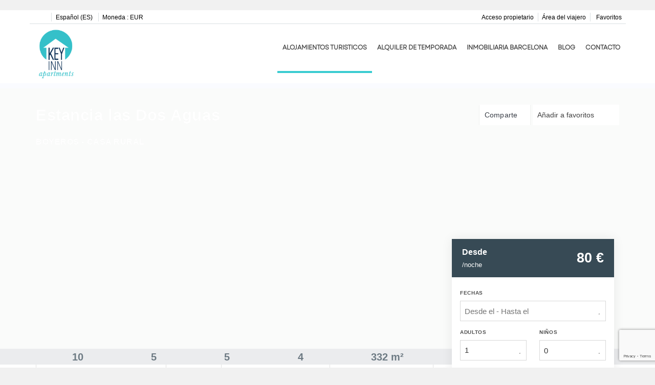

--- FILE ---
content_type: text/html; charset=utf-8
request_url: https://www.keyinnapartments.com/es/alquiler/casa-rural-boyeros-estancia-las-dos-aguas-481589.html
body_size: 31214
content:
<!DOCTYPE>
<html lang="es" ontouchstart="">
  <head>
    <meta http-equiv="X-UA-Compatible" content="IE=edge" />
              <script type="text/javascript">
          if ('serviceWorker' in navigator) {
            const urlOLB = getRewriteUrl();
            const urlServiceWorker = urlOLB + 'default/js/serviceWorker/serviceWorker.js';

            navigator.serviceWorker
              .register(urlServiceWorker, { scope: './' }).then(function(registration) {
                  console.log('Service worker registration succeeded:', registration);
              }).catch(function(error) {
                  console.log('Service worker registration failed:', error);
              });
          }

          function getRewriteUrl() {
            const urlOLB = "https://www.keyinnapartments.com/es/alquiler/";
            const urlWeb = urlOLB.replace(/https?\:\/\//, '');
            const urlRewrite = urlWeb.substring(urlWeb.indexOf('/'));

            return urlRewrite;
          }
        </script>
                    <link rel="preload" href="https://fwk.avantio.com/assets/fonts/fonts.css" as="style" onload="this.rel='stylesheet';">

        
          <link rel="preload" href="https://fw-scss-compiler.avantio.pro/v1/olb/accommodation?v=1765238406&page=accommodation&bk=bk_keybarcelona&urlOlb=https://crs.avantio.com/" type="text/css" as="style" onload="this.rel='stylesheet'">
                <TITLE>Estancia las Dos Aguas  - Casas rurales en Boyeros</TITLE><link rel="canonical" href="https://www.keyinnapartments.com/es/alquiler/casa-rural-boyeros-estancia-las-dos-aguas-481589.html"/><link rel="alternate" hreflang="es" href="https://www.keyinnapartments.com/es/apartamentos-gracia-barcelona/" /><link rel="alternate" hreflang="en" href="https://www.keyinnapartments.com/gracia-apartments-barcelona/" /><link rel="alternate" hreflang="fr" href="https://www.keyinnapartments.com/fr/appartements-gracia-barcelone/" />
            <meta name="description" content="Casas rurales en Boyeros Estancia las Dos Aguas . Disponemos de una gran oferta al mejor precio. Reserva ahora mismo de forma rápida, fácil y segura tus Casas rurales en Boyeros.">
            <meta name="keywords" content="Casas rurales en Boyeros - Estancia las Dos Aguas , Casas rurales Boyeros - Estancia las Dos Aguas , Casa rural en Boyeros - Estancia las Dos Aguas , Casa rural Boyeros - Estancia las Dos Aguas ">
            <meta name="language" content="es">
            <meta content=Holidays name=classification>
            <meta name="revisit-after" content="1 month">
            <meta name="rating" content="General">
            <meta property="og:title" content="Estancia las Dos Aguas " />
            <meta property="og:description" content="Casas rurales en Boyeros Estancia las Dos Aguas . Disponemos de una gran oferta al mejor precio. Reserva ahora mismo de forma rápida, fácil y segura tus Casas rurales en Boyeros." />
            <meta property="og:type" content="website" />
            <meta property="og:url" content="https://www.keyinnapartments.com/es/alquiler/casa-rural-boyeros-estancia-las-dos-aguas-481589.html" />
            <meta property="og:image" content="https://www.keyinnapartments.com/es/alquiler/fotos/2/17134334822a0186112ba36520a5ba086a424ebcdc/big1713433506387c8e5e0fde728b8b9de525f0eb4a98.jpg" />
            <meta property="og:image:width" content="650" />
            <meta property="og:image:height" content="450" />
            <meta name="twitter:card" content="summary_large_image">
            <meta name="twitter:title" content="Estancia las Dos Aguas ">
            <meta name="twitter:description" content="Casas rurales en Boyeros Estancia las Dos Aguas . Disponemos de una gran oferta al mejor precio. Reserva ahora mismo de forma rápida, fácil y segura tus Casas rurales en Boyeros.">
            <meta name="twitter:image:src" content="https://www.keyinnapartments.com/es/alquiler/fotos/2/17134334822a0186112ba36520a5ba086a424ebcdc/big1713433506387c8e5e0fde728b8b9de525f0eb4a98.jpg">
            <meta name="twitter:domain" content="https://www.keyinnapartments.com/es/alquiler/casa-rural-boyeros-estancia-las-dos-aguas-481589.html">
            <meta name="viewport" content="width=device-width, initial-scale=1.0, maximum-scale=1.0, user-scalable=0" /><meta name="robots" content="index,follow"><meta http-equiv="X-UA-Compatible" content="IE=edge" ><meta http-equiv="Content-Type" content="text/html; charset=utf-8"><!--[if lt IE 7]>
<script language="JavaScript">
function correctPNG() // correctly handle PNG transparency in Win IE 5.5 & 6.
{
  var arVersion = navigator.appVersion.split("MSIE")
  var version = parseFloat(arVersion[1])
  if ((version >= 5.5) && (document.body.filters))
    {
      for(var i=0; i<document.images.length; i++)
      {
        var img = document.images[i]
        var imgName = img.src.toUpperCase()
        if (imgName.substring(imgName.length-3, imgName.length) == "PNG")
        {
          var imgID = (img.id) ? "id='" + img.id + "' " : ""
          var imgClass = (img.className) ? "class='" + img.className + "' " : ""
          var imgTitle = (img.title) ? "title='" + img.title + "' " : "title='" + img.alt + "' "
          var imgStyle = "display:inline-block;" + img.style.cssText
          if (img.align == "left") imgStyle = "float:left;" + imgStyle
          if (img.align == "right") imgStyle = "float:right;" + imgStyle
          if (img.parentElement.href) imgStyle = "cursor:hand;" + imgStyle
          var strNewHTML = "<span " + imgID + imgClass + imgTitle
          + " style=\"" + "width:" + img.width + "px; height:" + img.height + "px;" + imgStyle + ";"
          + "filter:progid:DXImageTransform.Microsoft.AlphaImageLoader"
          + "(src=\'" + img.src + "\', sizingMethod='scale');\"></span>"
           img.outerHTML = strNewHTML
           i = i-1
          }
        }
      }
}
window.attachEvent("onload", correctPNG);
</script>
<![endif]--><script>function disabled() {}</script>
<script>
  window.jQuery || document.write('<script src="https://crs.avantio.com/default/js/jquery-3.4.1.min.js"><\/script>');
</script>
  <script src="https://www.google.com/recaptcha/api.js?render=6Lc8O-YpAAAAAAiJXL8UNnamRTjN4oadH48CuPeE"></script>
  <script>window.recaptchaSiteKey = "6Lc8O-YpAAAAAAiJXL8UNnamRTjN4oadH48CuPeE";</script>
  <script>
    $(document).ready(function() {
      if (!$.cookie("acceptedCookies")) {
        document.cookie = "GTM_ID=" + encodeURIComponent("GTM-W53CZQ5D") + "; Path=/; Secure";
      }
    });
  </script>
<script>
	// Define fbq function
  !function(f,b,e,v,n,t,s)
  {if(f.fbq)return;n=f.fbq=function(){n.callMethod?
  n.callMethod.apply(n,arguments):n.queue.push(arguments)};
  if(!f._fbq)f._fbq=n;n.push=n;n.loaded=!0;n.version='2.0';
  n.queue=[];t=b.createElement(e);t.async=!0;
  t.src=v;s=b.getElementsByTagName(e)[0];
  s.parentNode.insertBefore(t,s)}(window, document,'script',
  'https://connect.facebook.net/en_US/fbevents.js');
  // Set facebook pixel consent
	fbq('consent', 'revoke');

	// Define dataLayer and the gtag function.
	window.dataLayer = window.dataLayer || [];
	function gtag(){dataLayer.push(arguments);}
	// Set ad_storage and analytics_storage.
	gtag('consent', 'default', {
		'analytics_storage': 'denied',
		'ad_storage': 'denied',
    'ad_user_data': 'denied',
    'ad_personalization': 'denied',
    'personalization_storage': 'denied',
    'functionality_storage': 'denied',
    'security_storage': 'denied'
	});
	gtag('set', 'ads_data_redaction', true);
</script><script>(function(w,d,s,l,i){w[l]=w[l]||[];w[l].push({'gtm.start':
new Date().getTime(),event:'gtm.js'});var f=d.getElementsByTagName(s)[0],
j=d.createElement(s),dl=l!='dataLayer'?'&l='+l:'';j.async=true;j.src=
'//www.googletagmanager.com/gtm.js?id='+i+dl;f.parentNode.insertBefore(j,f);
})(window,document,'script','dataLayer','GTM-W53CZQ5D');</script>
 </head>
<body>
  <!-- Google Tag Manager -->
<noscript><iframe src="//www.googletagmanager.com/ns.html?id=GTM-W53CZQ5D"
height="0" width="0" style="display:none;visibility:hidden"></iframe></noscript>
<!-- End Google Tag Manager -->

      <script type="text/javascript" src="https://crs.avantio.com/default/js/lazyLoad.js" defer></script>
    
  <div id="all">

<script>
  (function () {
    var link = document.createElement('link');
    link.type = 'image/x-icon';
    link.rel = 'shortcut icon';
    link.href = '/child/assets/img/favicon.ico';
    document.getElementsByTagName('head')[0].appendChild(link);
   }());
</script>

﻿
<link rel="preload" href="https://fwk.avantio.com/assets/fonts/fontlibrary/css/fontlibrary.css" type="text/css" as="style" onload="this.rel='stylesheet'" crossorigin><link rel="preload" href="https://fw-scss-compiler.avantio.pro/v1/css-fw/template?v=19062024&block=template&bk=bk_keybarcelona&hasBorder=0&darkMode=0&urlDomain=https://crs.avantio.com" type="text/css" as="style" onload="this.rel='stylesheet'"><link rel="preload" href="/child/assets/css/general.css" type="text/css" as="style" onload="this.rel='stylesheet'" crossorigin>
        <!--[if lt IE 9]>
		<script src="https://oss.maxcdn.com/html5shiv/3.7.2/html5shiv.min.js"></script>
		<script src="https://oss.maxcdn.com/respond/1.4.2/respond.min.js"></script>
        <![endif]-->
<div class="its--online-fix" data-template="3">
<div id="top">

<link rel="preload" href="https://fw-scss-compiler.avantio.pro/v1/css-fw/blocks?v=19062024&block=header&bk=bk_keybarcelona&hasBorder=0&darkMode=0&urlDomain=https://crs.avantio.com" type="text/css" as="style" onload="this.rel='stylesheet'">

<header id="header"  class="its--wrapper-full header-block-its-light  ">
    <link rel="preload" href="https://fw-scss-compiler.avantio.pro/v1/css-fw/blocks?v=19062024&block=cookiebar&bk=bk_keybarcelona&hasBorder=0&darkMode=0&urlDomain=https://crs.avantio.com" type="text/css" as="style" onload="this.rel='stylesheet'">
  
  <div id="its--container_cook" data-url="https://fwk.avantio.com/services/setCookieLogs.php" style="display:none" class="its--wrapper-full cookies-block-its-light" tabindex="1">
    <div class="its--container-fluid">
      <p class="cookie_title">
        Nos importa tu privacidad      </p>
      <p class="cookie_description">
        Utilizamos cookies estrictamente necesarias para proveer el debido funcionamiento del sitio web, así como cookies relativas al mejoramiento y personalización de tu experiencia en el sitio web, para la realización de análisis estadísticos así como para proporcionarte anuncios en base a tus intereses. Puede aceptar o rechazar las cookies haciendo clic en el botón "Aceptar todas" o "Rechazar" respectivamente o, por el contrario, configurarlas según tus preferencias haciendo clic en el botón "Configurar". Para obtener más información, puedes visitar nuestra         <a class="enlacePolitica fwk-color"> Política de Cookies.</a>
              </p>
      <div class="cookie_selections">
        <form id="cookies" data-bk="bk_keybarcelona" data-lang="ES" data-url="https://fwk.avantio.com/services/getCookieInfo.php">
          <div class="cookies_actions">
            <a id="its--selectionCookies" class="fwk-color fwk-border">Configurar</a>
            <a id="its--denyCookies" class="fwk-bg fwk-color-cont ">Rechazar</a>
            <a id="its--allCookies" class="fwk-bg fwk-color-cont ">Aceptar todas</a>
          </div>
        </form>
      </div>
    </div>
  
    <div class="popup_cookies__text fwk-bg-cont" style="display: none;">
      <div class="title">
        <div class="text">Política de cookies</div>
      </div>
      <div class="widget_inner">
        <div id="contentPoliticaCookies">
<div id="contentPoliticaCookies">
<p><strong>POLÍTICA DE COOKIES</strong></p>
<p> </p>
<p>Una Cookie es un fichero que se descarga en su ordenador al acceder a determinadas páginas web. Las cookies permiten a una página web, entre otras cosas, almacenar y recuperar información sobre los hábitos de navegación de un usuario o de su equipo y, dependiendo de la información que contenga y de la forma en que utilice su equipo, pueden utilizarse para reconocer al usuario.</p>
<p> </p>
<p>Las cookies son esenciales para el funcionamiento de internet, aportando innumerables ventajas en la prestación de servicios interactivos, facilitándole la navegación y usabilidad de nuestra web.</p>
<p> </p>
<p>La información que le proporcionamos a continuación, le ayudará a comprender los diferentes tipos de cookies:</p>
<p><br /><br /></p>
<p><strong>TIPOS DE COOKIES</strong> </p>
<ul>
<li><strong>SEGÚN LA ENTIDAD QUE LAS GESTIONE</strong> </li>
</ul>
<ul>
<li>Cookies propias: Son aquellas que se recaban por el propio editor para prestar el servicio solicitado por el usuario.</li>
<li>Cookies de tercero: Son aquellas que son recabadas y gestionadas por un tercero, estas no se pueden considerar propias.</li>
</ul>
<p> </p>
<ul>
<li><strong>SEGÚN EL PLAZO DE TIEMPO QUE PERMANEZCAN ACTIVADAS</strong> </li>
</ul>
<ul>
<li>Cookies de sesión: Recaban datos mientras el usuario navega por la red con la finalidad de prestar el servicio solicitado.</li>
<li>Cookies persistentes: Se almacenan en el terminal y la información obtenida, será utilizada por el responsable de la cookie con la finalidad de prestar el servicio solicitado.</li>
</ul>
<p> </p>
<ul>
<li><strong>SEGÚN SU FINALIDAD</strong> </li>
</ul>
<ul>
<li>Cookies técnicas: Son las necesarias para la correcta navegación por la web.</li>
<li>Cookies de personalización: Permiten al usuario las características (idioma) para la navegación por la website.</li>
<li>Cookies de análisis: Permiten al prestador el análisis vinculado a la navegación realizada por el usuario, con la finalidad de llevar un seguimiento de uso de la página web, así como realizar estadísticas de los contenidos más visitados, número de visitantes, etc.</li>
<li>Cookies publicitarias: Permiten al editor incluir en la web, espacios publicitarios, según el contenido de la propia web.</li>
<li>Cookies de publicidad comportamental: Permiten al editor incluir en la página web espacios publicitarios según la información obtenida a través de los hábitos de navegación del usuario.</li>
</ul>
<p> </p>
<p>Según lo dispuesto en el artículo 22.2 de la Ley 34/2002, de 11 de julio, de Servicios de la Sociedad de la Información y de Comercio Electrónico (LSSI-CE), <em>NOMBRE EMPRESA/ COMPANY NAME</em> informa de las cookies utilizadas en nuestra website:</p>
<p><br /><br /><br /><br /></p>
<p><strong>Necesarias</strong></p>
<p>Las cookies necesarias ayudan a hacer una página web utilizable activando funciones básicas como la navegación en la página y el acceso a áreas seguras de la página web. La página web no puede funcionar adecuadamente sin estas cookies.</p>
<p> </p>
<p><strong>De preferencia</strong></p>
<p>Las cookies de preferencia permiten funciones avanzadas y un uso más personalizado de nuestra página. Por ejemplo, nos informan acerca de las páginas que has visitado para que accedas más fácilmente a lo que buscas.</p>
<p> </p>
<p><strong>Estadísticas</strong></p>
<p>Las cookies estadísticas ayudan a los propietarios de páginas web a comprender cómo interactúan los visitantes con las páginas web reuniendo y proporcionando información de forma anónima.</p>
<p> </p>
<p><strong>Marketing</strong></p>
<p>Las cookies de marketing se utilizan para rastrear a los visitantes en las páginas web. La intención es mostrar anuncios relevantes y atractivos para el usuario individual, y por lo tanto, más valiosos para los editores y terceros anunciantes.</p>
<p><br /><br /></p>
<p><strong>TIPOS DE COOKIES</strong></p>
<p> </p>
<p>Cookies propias: SI</p>
<p>Cookies de tercero: SI</p>
<p>Cookies de sesión: SI</p>
<p>Cookies persistentes: SI</p>
<p> </p>
<p><strong>FINALIDAD</strong></p>
<p> </p>
<p>Cookies técnicas: SI</p>
<p>Cookies de personalización: SI</p>
<p>Cookies de análisis: SI</p>
<p>Cookies publicitarias: SI</p>
<p>Cookies de publicidad comportamental: SI</p>
<p><br /><br /></p>
<p><strong>Google Analytics:</strong> Almacena cookies para poder elaborar estadísticas sobre el tráfico y volumen de visitas de esta web. Al aceptar las cookies de estadísticas está consintiendo el tratamiento de información acerca de usted por Google. Por tanto, el ejercicio de cualquier derecho en este sentido deberá hacerlo comunicando directamente con Google.</p>
<p> </p>
<p>Las cookies de Google Analytics, se almacenan en servidores ubicados en Estados Unidos y se compromete a no compartirla con terceros, excepto en los casos en los que sea necesario para el funcionamiento del sistema o cuando la ley obligue a tal efecto. Según Google no guarda su dirección IP.</p>
<p> </p>
<p>Google Inc. es una compañía adherida a “Privacy Shield” (escudo de privacidad) que garantiza que todos los datos transferidos serán tratados con un nivel de protección acorde a la normativa europea. Puede consultar información detallada a este respecto a través del siguiente enlace: <a href="https://support.google.com/analytics/answer/6004245">https://support.google.com/analytics/answer/6004245</a>.</p>
<p> </p>
<p>Si lo desea puede utilizar el Complemento de inhabilitación para navegadores de Google Analytics a través de cuyas instrucciones pueden rechazarse las cookies analíticas de dicho servicio en todos los navegadores. Puede consultar más información al respecto en el siguiente enlace: https://tools.google.com/dlpage/gaoptout</p>
<p><br /><br /><br /></p>
<p>Asimismo, <em>NOMBRE EMPRESA/ COMPANY NAME</em> informa al usuario de que tiene la posibilidad de configurar su navegador de modo que se le informe de la recepción de cookies, pudiendo, si así lo desea, impedir que sean instaladas en su disco duro.</p>
<p> </p>
<p>A continuación le proporcionamos los enlaces de diversos navegadores, a través de los cuales podrá realizar dicha configuración:</p>
<p> </p>
<p>Firefox desde aquí: <a href="http://support.mozilla.org/es/kb/habilitar-y-deshabilitar-cookies-que-los-sitios-we">http://support.mozilla.org/es/kb/habilitar-y-deshabilitar-cookies-que-los-sitios-we</a></p>
<p>Chrome desde aquí: <a href="http://support.google.com/chrome/bin/answer.py?hl=es&answer=95647">http://support.google.com/chrome/bin/answer.py?hl=es&answer=95647</a></p>
<p>Explorer desde aquí: <a href="http://windows.microsoft.com/es-es/internet-explorer/delete-manage-cookies#ie=ie-10">http://windows.microsoft.com/es-es/internet-explorer/delete-manage-cookies#ie=ie-10</a></p>
<p>Safari desde aquí: <a href="https://support.apple.com/kb/ph17191?locale=es_ES">https://support.apple.com/kb/ph17191?locale=es_ES</a></p>
<p>Opera desde aquí: <a href="http://help.opera.com/Windows/11.50/es-ES/cookies.html">http://help.opera.com/Windows/11.50/es-ES/cookies.html</a></p>
</div>
<p>Para cambiar la configuración de cookies <a id="its--changeCookies"></a>clica aquí.</p></div>      </div>
      <div class="cookies_actions">
        <a class="fwk-color fwk-border its--closeCookies">Cerrar</a>
      </div>
    </div>
  
    <div class="popup_cookies fwk-bg-cont" style="display: none;">
      <div class="title">
        <div class="text">Configuración de cookies</div>
      </div>
      <form action="">
        <div class="cookies_options">
          <div class="text">Al pulsar "Guardar configuración", se guardará la selección de cookies que hayas realizado. Si no has seleccionado ninguna opción, pulsar este botón equivaldrá  a rechazar todas las cookies.</div>
          <div class="its--row inputs">
            <div class="its--row checks">
              <div class="its--col-sm-9 cookies-description">
                <label class="tooltip"><i class="icon-right-open"></i>Necesarias</label>
              </div>
              <div class="its--col-sm-3">
                <input id="necessary" type="checkbox" name="necessary" checked disabled/><span>Siempre activadas</span>
              </div>
            </div>
  
            <div class="its--row description">
              <div class="its--col-sm-12">
                <p class="info-options" style="display: none;">Cookies estrictamente necesarias para prestar un servicio o contenido solicitado por el usuario. Estas se encargan de aspectos técnicos como identificar registros y gestionar preferencias de herramientas en el uso, interacción y localización del acceso a los contenidos.</p>
                <div id="necessary_cookies" style="display: none;"></div>
              </div>
            </div>
            <hr>
  
            <div class="its--row checks">
              <div class="its--col-sm-9 cookies-description">
                <label class="tooltip"><i class="icon-right-open"></i>Funcionales</label>
              </div>
              <div class="its--col-sm-3">
                <input id="functionallity" class="fwk-bg-checked-before" type="checkbox" name="functionallity"/>
              </div>
            </div>
            <div class="its--row description">
              <div class="its--col-sm-12">
                <p class="info-options" style="display: none;">Las cookies funcionales dan al usuario información que enriquece la experiencia de navegación como, por ejemplo, mostrar el pronóstico del tiempo basado en su ubicación.</p>
                <div id="functionallity_cookies" style="display: none;"></div>
              </div>
            </div>
            <hr>
  
            <div class="its--row checks">
              <div class="its--col-sm-9 cookies-description">
                <label class="tooltip"><i class="icon-right-open"></i>Estadísticas y Analíticas</label>
              </div>
              <div class="its--col-sm-3">
                <input id="analysis" type="checkbox" class="fwk-bg-checked-before" name="analysis"/>
              </div>
            </div>
  
            <div class="its--row description">
              <div class="its--col-sm-12">
                <p class="info-options" style="display: none;">Estas cookies recogen información relativa al uso de la página, como la permanencia en página y los contenidos visitados por los lectores para medir su rendimiento y mejorar la navegación.<br>
Los objetivos principales que se persiguen con este tipo de cookies son:<br>
Permitir la identificación anónima de los Usuarios navegantes y, por lo tanto, la contabilización aproximada del número de visitantes.<br>
Identificar de forma anónima los contenidos más visitados.<br>
Saber si el Usuario que está accediendo es nuevo o repite visita.</p>
                <div id="analysis_cookies" style="display: none;"></div>
              </div>
            </div>
  
            <hr>
  
            <div class="its--row checks">
              <div class="its--col-sm-9 cookies-description">
                <label class="tooltip"><i class="icon-right-open"></i>Publicitarias</label>
              </div>
              <div class="its--col-sm-3">
                <input id="marketing" type="checkbox" class="fwk-bg-checked-before" name="marketing"/>
              </div>
            </div>
            <div class="its--row description">
              <div class="its--col-sm-12">
                <p class="info-options" style="display: none;">Estas cookies obtienen información de la navegación del usuario para gestionar espacios publicitarios y ofrecer un contenido más relevante y de calidad para él a partir de sus gustos.</p>
                <div id="marketing_cookies" style="display: none;"></div>
              </div>
            </div>
            <div class="cookies_actions">
              <a id="its--closeCookies" class="fwk-color fwk-border">Cerrar</a>
              <a id="its--acceptedCookies" class="fwk-bg fwk-color-cont ">Guardar configuración</a>
            </div>
          </div>
        </div>
      </form>
    </div>
  </div>
  
<link rel="preload" href="https://fw-scss-compiler.avantio.pro/v1/css-fw/blocks?v=19062024&block=exit-intent&bk=bk_keybarcelona&hasBorder=0&darkMode=0&urlDomain=https://crs.avantio.com" type="text/css" as="style" onload="this.rel='stylesheet'">

  <link rel="preload" href="https://fw-scss-compiler.avantio.pro/v1/css-fw/blocks?v=19062024&block=top-banner&bk=bk_keybarcelona&hasBorder=0&darkMode=0&urlDomain=https://crs.avantio.com" type="text/css" as="style" onload="this.rel='stylesheet'">


<div id="top-banner" style="display:none; background-color: #103358">
  <input type="hidden" id="actTopBanHome" value="1">
  <input type="hidden" id="actTopBanListViewAcc" value="1">
  <input type="hidden" id="actTopBanDetViewAcc" value="0">
  <span style="color: #ffffff">¡Reserva aquí y disfruta de los mejores precios!</span>
      <a class="fwk-bg" href="https://www.keyinnapartments.com/es/alquiler-vacacional-barcelona/" target="_blank">Más información</a>
    <i class="icon-cancel" style="color: #ffffff"></i>
</div>
<link rel="preload" href="https://fw-scss-compiler.avantio.pro/v1/css-fw/blocks?v=19062024&block=bottom-banner&bk=bk_keybarcelona&hasBorder=0&darkMode=0&urlDomain=https://crs.avantio.com" type="text/css" as="style" onload="this.rel='stylesheet'">

<div id="bottom-banner" style="display:none; background-color: #103358">
  <input type="hidden" id="actBotBanHome" value="0">
  <input type="hidden" id="actBotBanListViewAcc" value="0">
  <input type="hidden" id="actBotBanDetViewAcc" value="1">
  <i class="icon-close" style="color: #ffffff"></i>
  <p class="bottom-banner-title" style="color: #ffffff">¡Reciba un código promocional!</p>
  <p style="color: #ffffff">
    Reservar en nuestra web = mejor precio garantizado  </p>
      <a href="https://www.keyinnapartments.com/es/contacto/" target="_blank" style="color: #ffffff">Más información</a>
  </div>
<div class="bottom-banner-overlay" style="display:none"></div>
    <div id="upper_header">
    <div class="its--container">
      <div class="its--row">
        <div class="its--col-xs-12">
          <div class="preheader-item-left item-social_media" id="social_media">  <ul>
          <li><a href="https://www.facebook.com/keyinnapartments/" target="_blank" class="icon-facebook"></a></li>
          <li><a href="https://www.linkedin.com/company/key-barcelona-apartments/about/" target="_blank" class="icon-linkedin"></a></li>
          <li><a href="https://www.instagram.com/keyinnapartments/" target="_blank" class="icon-instagram"></a></li>
      </ul>
<div class="separador"></div></div><div class="preheader-item-left item-idiomas" id="idiomas">
<div class="dropdown">
  <a class="btn btn-link dropdown-toggle btn-xs " id="dropdownLang" data-href="www.keyinnapartments.com/es" data-iso="ES" data-toggle="dropdown">
    
    Español (ES)
     
      <span class="icon icon-down-open"></span>
      </a>

      <ul class="dropdown-menu dropdown-menu-right" role="languages" aria-labelledby="dropdownLang">
      <li><a data-iso="EN" tabindex="-1" href="https://www.keyinnapartments.com/rentals/cottage-boyeros-estancia-las-dos-aguas-481589.html">English (UK)</a></li><li><a data-iso="FR" tabindex="-1" href="https://www.keyinnapartments.com/fr/location/gite-rural-boyeros-estancia-las-dos-aguas-481589.html">Français</a></li>    </ul>
  </div>
<div class="separador"></div></div><div class="preheader-item-left item-multimoneda" id="multimoneda">    <div class="dropdown currency">
      <div class="dropdown-toggle" data-toggle="dropdown" data-qa="currency_selector">
        <span>Moneda :</span>
        <span id="select_monedas">EUR</span>
        <span class="icon icon-down-open"></span>
      </div>
      <div class="contenedor_dropDown">
        <ul class="dropdown-menu arrow_box_dropdown">
          <li class="title">
            <b>Selecciona tu divisa</b>
          </li>

                      <li>
              <a href="javascript:setCookieCurrency('www.keyinnapartments.com', 'bk_keybarcelona', 978, 1);">
                <span>EUR</span><span class="simboloMoneda">€</span> 
              </a>
            </li>
                      <li>
              <a href="javascript:setCookieCurrency('www.keyinnapartments.com', 'bk_keybarcelona', 826, 1);">
                <span>GBP</span><span class="simboloMoneda">£</span> 
              </a>
            </li>
                      <li>
              <a href="javascript:setCookieCurrency('www.keyinnapartments.com', 'bk_keybarcelona', 840, 1);">
                <span>USD</span><span class="simboloMoneda">$</span> 
              </a>
            </li>
                      <li>
              <a href="javascript:setCookieCurrency('www.keyinnapartments.com', 'bk_keybarcelona', 643, 1);">
                <span>RUB</span><span class="simboloMoneda"></span> 
              </a>
            </li>
                  </ul>
      </div>
    </div>
</div><div class="preheader-item-right item-favoritosMarkup" id="favoritosMarkup">

  <a href="https://www.keyinnapartments.com/es/alquiler/favoritos/" class="btn btn-link btn-xs">
    <span class="contentFavoritos"><i class="icon icon-heart-filled "></i></span> Favoritos  </a>
<div class="separador"></div></div><div class="preheader-item-right item-intranet" id="intranet"> 

  <a href="/es/intranet" class="btn btn-link btn-xs intranet-user"><i class="icon-user"></i> Área del viajero</a>

<div class="separador"></div></div><div class="preheader-item-right item-login">
<a href="https://www.keyinnapartments.com/es/acceso-propietario/" class="btn btn-link btn-xs">
        
    Acceso propietario</a>
</div>        </div>
      </div>
    </div>
  </div>
  
  <div id="lower_header">
    <div class="its--container">
      <div class="its--row">
        <div id="logo" class=" its--col-sm-2 its--col-xs-9 ">
        <a href='https://www.keyinnapartments.com/es/'><img height='50' src='/child/assets/img/logo.png' alt='Key Barcelona Apartments' loading='lazy' /></a>        </div>
        <div id="toggle_nav" class=" visible-xs-inline-block its--col-xs-3  visible-xs-inline-block  navbar navbar-default">
          <button id="navegacion_btn" type="button" class="navbar-toggle collapsed " data-toggle="collapse" data-target="#main-nav">
            <span class="sr-only">Menu</span>
            <span class="icon-bar"></span>
            <span class="icon-bar"></span>
            <span class="icon-bar"></span>
          </button>
        </div>
                <div id="mobile_menu">
                      <span id="navegacion_close" class="icon-cancel"></span>
                    <ul class="nav navbar-nav">
            <li id="nav-alquiler" class='its--item_active'><a  href="https://www.keyinnapartments.com/es/alquiler-vacacional-barcelona/" >Alojamientos turisticos <span class="icon icon-down-open"></span></a><ul><li class="nav-submenu" ><a  href="https://www.keyinnapartments.com/es/apartamentos-turisticos-barcelona/" >Apartamentos Barcelona</a></li></ul></li><li id="nav-alquilerLE" ><a  href="https://www.keyinnapartments.com/es/alquiler-larga-estancia/alquiler-alquileres-d0/" >Alquiler de temporada</a></li><li id="nav-nosotros" ><a  href="https://www.keyinnapartments.com/es/inmobiliaria-barcelona/" >Inmobiliaria Barcelona</a></li><li id="nav-blog" ><a  href="https://www.keyinnapartments.com/es/../blog/es/" >Blog</a></li><li id="nav-contacto" ><a  href="https://www.keyinnapartments.com/es/contacto/" >Contacto</a></li>          </ul>
          <ul class="nav navbar-nav">
            <div class="preheader-item-left item-social_media" id="social_media">  <ul>
          <li><a href="https://www.facebook.com/keyinnapartments/" target="_blank" class="icon-facebook"></a></li>
          <li><a href="https://www.linkedin.com/company/key-barcelona-apartments/about/" target="_blank" class="icon-linkedin"></a></li>
          <li><a href="https://www.instagram.com/keyinnapartments/" target="_blank" class="icon-instagram"></a></li>
      </ul>
<div class="separador"></div></div><div class="preheader-item-left item-idiomas" id="idiomas">
<div class="dropdown">
  <a class="btn btn-link dropdown-toggle btn-xs " id="dropdownLang" data-href="www.keyinnapartments.com/es" data-iso="ES" data-toggle="dropdown">
    
    Español (ES)
     
      <span class="icon icon-down-open"></span>
      </a>

      <ul class="dropdown-menu dropdown-menu-right" role="languages" aria-labelledby="dropdownLang">
      <li><a data-iso="EN" tabindex="-1" href="https://www.keyinnapartments.com/rentals/cottage-boyeros-estancia-las-dos-aguas-481589.html">English (UK)</a></li><li><a data-iso="FR" tabindex="-1" href="https://www.keyinnapartments.com/fr/location/gite-rural-boyeros-estancia-las-dos-aguas-481589.html">Français</a></li>    </ul>
  </div>
<div class="separador"></div></div><div class="preheader-item-left item-multimoneda" id="multimoneda">    <div class="dropdown currency">
      <div class="dropdown-toggle" data-toggle="dropdown" data-qa="currency_selector">
        <span>Moneda :</span>
        <span id="select_monedas">EUR</span>
        <span class="icon icon-down-open"></span>
      </div>
      <div class="contenedor_dropDown">
        <ul class="dropdown-menu arrow_box_dropdown">
          <li class="title">
            <b>Selecciona tu divisa</b>
          </li>

                      <li>
              <a href="javascript:setCookieCurrency('www.keyinnapartments.com', 'bk_keybarcelona', 978, 1);">
                <span>EUR</span><span class="simboloMoneda">€</span> 
              </a>
            </li>
                      <li>
              <a href="javascript:setCookieCurrency('www.keyinnapartments.com', 'bk_keybarcelona', 826, 1);">
                <span>GBP</span><span class="simboloMoneda">£</span> 
              </a>
            </li>
                      <li>
              <a href="javascript:setCookieCurrency('www.keyinnapartments.com', 'bk_keybarcelona', 840, 1);">
                <span>USD</span><span class="simboloMoneda">$</span> 
              </a>
            </li>
                      <li>
              <a href="javascript:setCookieCurrency('www.keyinnapartments.com', 'bk_keybarcelona', 643, 1);">
                <span>RUB</span><span class="simboloMoneda"></span> 
              </a>
            </li>
                  </ul>
      </div>
    </div>
</div><div class="preheader-item-right item-favoritosMarkup" id="favoritosMarkup">

  <a href="https://www.keyinnapartments.com/es/alquiler/favoritos/" class="btn btn-link btn-xs">
    <span class="contentFavoritos"><i class="icon icon-heart-filled "></i></span> Favoritos  </a>
<div class="separador"></div></div><div class="preheader-item-right item-intranet" id="intranet"> 

  <a href="/es/intranet" class="btn btn-link btn-xs intranet-user"><i class="icon-user"></i> Área del viajero</a>

<div class="separador"></div></div><div class="preheader-item-right item-login">
<a href="https://www.keyinnapartments.com/es/acceso-propietario/" class="btn btn-link btn-xs">
        
    Acceso propietario</a>
</div>          </ul>
        </div>
                <div id="navigation" class=" its--col-sm-10 its--col-xs-12 ">
          <nav class="navbar navbar-default" role="navigation">
            <div class="collapse navbar-collapse" id="main-nav">
              <ul class="nav navbar-nav">
                <li id="nav-alquiler" class='its--item_active'><a  href="https://www.keyinnapartments.com/es/alquiler-vacacional-barcelona/" >Alojamientos turisticos <span class="icon icon-down-open"></span></a><ul><li class="nav-submenu" ><a  href="https://www.keyinnapartments.com/es/apartamentos-turisticos-barcelona/" >Apartamentos Barcelona</a></li></ul></li><li id="nav-alquilerLE" ><a  href="https://www.keyinnapartments.com/es/alquiler-larga-estancia/alquiler-alquileres-d0/" >Alquiler de temporada</a></li><li id="nav-nosotros" ><a  href="https://www.keyinnapartments.com/es/inmobiliaria-barcelona/" >Inmobiliaria Barcelona</a></li><li id="nav-blog" ><a  href="https://www.keyinnapartments.com/es/../blog/es/" >Blog</a></li><li id="nav-contacto" ><a  href="https://www.keyinnapartments.com/es/contacto/" >Contacto</a></li>              </ul>
            </div>
          </nav>
        </div>
              </div>
    </div>
  </div>
</header>
</div>
 <main id="main" class="its--wrapper-full">
	<div class="its--container-fluid">
		<div class="its--row">
			<div class="its--col-md-12">
				<!-- aquí se abre #centro -->
	<script type="text/javascript">
var xajaxRequestUri="https://www.keyinnapartments.com/es/alquiler/gestorFormulario.php";
var xajaxDebug=false;
var xajaxStatusMessages=false;
var xajaxWaitCursor=true;
var xajaxDefinedGet=0;
var xajaxDefinedPost=1;
var xajaxLoaded=false;
function xajax_buscando(){return xajax.call("buscando", arguments, 1);}
function xajax_resultados(){return xajax.call("resultados", arguments, 1);}
function xajax_edadesninyos(){return xajax.call("edadesninyos", arguments, 1);}
function xajax_edadesninyos2(){return xajax.call("edadesninyos2", arguments, 1);}
function xajax_calculaDispoLE(){return xajax.call("calculaDispoLE", arguments, 1);}
function xajax_calculaPrecio(){return xajax.call("calculaPrecio", arguments, 1);}
function xajax_showTarifas(){return xajax.call("showTarifas", arguments, 1);}
function xajax_appendTarifa(){return xajax.call("appendTarifa", arguments, 1);}
function xajax_appendDescuento(){return xajax.call("appendDescuento", arguments, 1);}
function xajax_showPeriodos(){return xajax.call("showPeriodos", arguments, 1);}
function xajax_calculaPrecioHotel(){return xajax.call("calculaPrecioHotel", arguments, 1);}
function xajax_refrescaCombos(){return xajax.call("refrescaCombos", arguments, 1);}
function xajax_autoComplete(){return xajax.call("autoComplete", arguments, 1);}
function xajax_insertaFavorito(){return xajax.call("insertaFavorito", arguments, 1);}
function xajax_codigoPromocional(){return xajax.call("codigoPromocional", arguments, 1);}
function xajax_guardaValoracionUtil(){return xajax.call("guardaValoracionUtil", arguments, 1);}
function xajax_getURLBusqueda(){return xajax.call("getURLBusqueda", arguments, 1);}
function xajax_getURLForm(){return xajax.call("getURLForm", arguments, 1);}
function xajax_setCookieCurrency(){return xajax.call("setCookieCurrency", arguments, 1);}
function xajax_enviaContacto(){return xajax.call("enviaContacto", arguments, 1);}
function xajax_calculaPrecioReserva(){return xajax.call("calculaPrecioReserva", arguments, 1);}
function xajax_changeUrlResultados(){return xajax.call("changeUrlResultados", arguments, 1);}
function xajax_sendByEmail(){return xajax.call("sendByEmail", arguments, 1);}
	</script>
	<script type="text/javascript" src="https://crs.avantio.com/default/js/xajax/xajax_js/xajax.js"></script>
	<script type="text/javascript">
window.setTimeout(function () { if (!xajaxLoaded) { alert('Error: the xajax Javascript file could not be included. Perhaps the URL is incorrect?\nURL: ./default/js/xajax/xajax_js/xajax.js'); } }, 6000);
	</script>
<script language="javascript">function openWindow() {}</script><div id='centro'><script>
  window.dataLayer = window.dataLayer || [];
  window.dataLayer.push({
    'event': 'viewAccomodationDetail',
    'propertyName': 'Estancia las Dos Aguas ',
    'accomodationID': '481589',
    'lowestPrice': '80',
    'currency':'EUR',
    'arrivalDate': '',
    'arrivalDateYMD': '',
    'departureDate': '',
    'departureDateYMD': '',
    'building': '', 
    'typeAccommodation': 'Casa rural',
    'adultsReq': '',
    'childrenReq': '',
    'locality': 'Boyeros',
    'cookieGA': ''
  });
</script>



<script type="application/ld+json">
  {
    "@context": "https://schema.org/",
    "@type": "Product",
    "name": "Estancia las Dos Aguas ",
    "image": [
      "https://www.keyinnapartments.com/es/alquiler/fotos/2/17134334822a0186112ba36520a5ba086a424ebcdc/big1713433506387c8e5e0fde728b8b9de525f0eb4a98.jpg"
     ],
    "description": "Bienvenidos a la Estancia \"Las Dos Aguas\", La Habana, Cuba. Un lugar donde el encanto tropical se combina con el lujo contemporáneo. Ubicada en una zona pintoresca, a solo 15 minutos del Aeropuerto Internacional José Martí y a 20 minutos del centro de La Habana. Esta casa ofrece una experiencia de vida incomparable.Al adentrarte en la propiedad, serás recibido por exuberantes jardines frondosos con diversos árboles frutales como mango, cereza, coco, plátano, guayaba, entre otros, sin olvidar a los pájaros emblemáticos de la isla, como el zunzún y el colibrí. Estos jardines rodean una amplia piscina cristalina, que se convierte en el corazón de la propiedad, proporcionando un oasis de frescura y relajación en medio del cálido clima cubano.La casa presenta un diseño sencillo pero acogedor. Los espacios interiores son luminosos y ventilados, facilitando una transición fluida entre el interior y el exterior.En el interior, descubrirás cinco dormitorios distribuidos en dos plantas, cada uno con camas matrimoniales. En la planta superior, un acogedor balcón aguarda, brindando un espacio adicional para disfrutar del entorno. Con cuatro baños distribuidos estratégicamente en la casa, una cocina totalmente equipada, y un área de estacionamiento que puede acoger más de cuatro coches, te garantiza la comodidad de tus visitantes y familiares.El espacio al aire libre es un paraíso para el entretenimiento, con una amplia terraza cubierta de 50 m², típico ranchón cubano con su zona de barbacoa.Esta casa con piscina en Cuba ofrece un estilo de vida exclusivo y relajado que te hará sentir como en un verdadero Edén caribeño. ¡Bienvenido a tu propio oasis privado en el corazón de esta hermosa isla llamada Cuba!Servicios Disponibles:-Servicio de emergencias 24 horas: Tu seguridad y tranquilidad son nuestra prioridad. Estamos disponibles las 24 horas del día para atender cualquier emergencia que pueda surgir durante tu estancia. En la propiedad hay un vigilante de seguridad disponible 24/7.-Sugerencias de sitios: ¿Buscas recomendaciones sobre qué hacer y dónde ir en La Habana? Nuestro anfitrión estará encantado de proporcionarte sugerencias personalizadas para que aproveches al máximo tu tiempo en la ciudad.-Servicios de transfer-Tour por La Habana-Servicios de desayunos, comidas y cenas-Encargos diversos, como frutas, comida, bebida, clases de baile, música en vivo, etc. (se deben solicitar con antelación).Información Importante:Horarios de Entrada y Salida: La entrada a la casa está disponible a partir de las 14:00 horas. La salida debe realizarse antes de las 10:00 horas del día de partida, para permitir la limpieza y preparación para los próximos huéspedes.Política de No Fumadores: Queremos mantener un ambiente saludable y libre de humo para todos nuestros huéspedes. Por lo tanto, se prohíbe fumar en el interior de la vivienda.Eventos: Se permiten eventos en la propiedad, siempre y cuando se realicen de manera considerada, sin molestar a los vecinos ni perturbar la tranquilidad del entorno. Se prohíben todo tipo de actividades ilícitas, como el consumo de drogas, la prostitución y cualquier otra actividad que viole la ley.Respeto y Civismo: Se espera que todos los huéspedes mantengan un comportamiento respetuoso en todo momento, tanto dentro de la casa como en las áreas comunes de la propiedad. Esto incluye el respeto hacia los vecinos, el personal y el cumplimiento de las normas de convivencia.",
    "mpn": "481589",
    "sku": "481589",
    "brand": {
      "@type": "Thing",
      "name": "keybarcelona"
    },
        "offers": {
      "@type": "AggregateOffer",
      "lowPrice": "80",
      "priceCurrency": "EUR",
      "offerCount": "1"
    }
  }
  </script>
  
	<script type="application/ld+json">
		{
			"@context": "https://schema.org",
			"@type": "BreadcrumbList",
			"itemListElement": [{
            "@type": "ListItem",
            "position": 1,
            "name": "Alquiler",
            "item": "https://www.keyinnapartments.com/es/alquiler/alquiler-d0/"
        }, {
                    "@type": "ListItem",
                    "position": 2,
                    "name": "Boyeros",
                    "item": "https://www.keyinnapartments.com/es/alquiler/boyeros-d408379/"
                }, {
                "@type": "ListItem",
                "position": 3,
                "name": "Estancia las Dos Aguas "
            }]		
		}
	</script>

	<div id="fb-root"></div>

	<script>function anularBotonDerecho(e) {if (navigator.appName == 'Netscape'&& (e.which == 3 || e.which ==  2)){return false;} else if (navigator.appName == 'Microsoft Internet Explorer'&& (event.button  == 2 || event.button    == 4)) {}}document.onmousedown=anularBotonDerecho;document.oncontextmenu=new Function('return false');</script>


<div id="sombra" class="galeria_full">
	<div id="contenedor" class="sidebar_masDatos" >
		<div  id="contenido" class="class_masdatos container-ALQUILER">
			<div id="bloque_foto_cont" class="bloque-descripcion-ALQUILER">
				<div class='box-ficha-full'><div id="galeria_full">
	<div id="Fotos_ficha_e">
		

<div id="foto_principal" class="" data-only-one="false">
    <div class="owl-carousel photo-gallery" id='owl-ficha'>
                    <a href="https://www.keyinnapartments.com/es/alquiler/fotos/2/17134334822a0186112ba36520a5ba086a424ebcdc/1713433506387c8e5e0fde728b8b9de525f0eb4a98.jpg" id="ft_0" data-size="2048x1536" data-med="https://www.keyinnapartments.com/es/alquiler/fotos/2/17134334822a0186112ba36520a5ba086a424ebcdc/1713433506387c8e5e0fde728b8b9de525f0eb4a98.jpg" data-index="0">
                <img class="owl-lazy" loading="lazy" data-src="https://www.keyinnapartments.com/es/alquiler/fotos/2/17134334822a0186112ba36520a5ba086a424ebcdc/huge1713433506387c8e5e0fde728b8b9de525f0eb4a98.jpg" title="Casa rural en Boyeros - Estancia las Dos Aguas " alt="Casa rural en Boyeros - Estancia las Dos Aguas ">
                <img class="owl-lazy mobile" loading="lazy" data-src="https://www.keyinnapartments.com/es/alquiler/fotos/2/17134334822a0186112ba36520a5ba086a424ebcdc/big1713433506387c8e5e0fde728b8b9de525f0eb4a98.jpg" title="Casa rural en Boyeros - Estancia las Dos Aguas " alt="Casa rural en Boyeros - Estancia las Dos Aguas ">
                <figure></figure>
            </a>
                    <a href="https://www.keyinnapartments.com/es/alquiler/fotos/2/17134334822a0186112ba36520a5ba086a424ebcdc/171343421633b9855b2c6c7715998d1367f62466ec.jpg" id="ft_1" data-size="1536x2048" data-med="https://www.keyinnapartments.com/es/alquiler/fotos/2/17134334822a0186112ba36520a5ba086a424ebcdc/171343421633b9855b2c6c7715998d1367f62466ec.jpg" data-index="1">
                <img class="owl-lazy" loading="lazy" data-owl-src="https://www.keyinnapartments.com/es/alquiler/fotos/2/17134334822a0186112ba36520a5ba086a424ebcdc/huge171343421633b9855b2c6c7715998d1367f62466ec.jpg" title="Casa rural en Boyeros - Estancia las Dos Aguas " alt="Casa rural en Boyeros - Estancia las Dos Aguas ">
                <img class="owl-lazy mobile" loading="lazy" data-owl-src="https://www.keyinnapartments.com/es/alquiler/fotos/2/17134334822a0186112ba36520a5ba086a424ebcdc/big171343421633b9855b2c6c7715998d1367f62466ec.jpg" title="Casa rural en Boyeros - Estancia las Dos Aguas " alt="Casa rural en Boyeros - Estancia las Dos Aguas ">
                <figure></figure>
            </a>
                    <a href="https://www.keyinnapartments.com/es/alquiler/fotos/2/17134334822a0186112ba36520a5ba086a424ebcdc/1727092704739942e0baa4b9e0f45cf780d9d8ba91.jpg" id="ft_2" data-size="2560x1920" data-med="https://www.keyinnapartments.com/es/alquiler/fotos/2/17134334822a0186112ba36520a5ba086a424ebcdc/1727092704739942e0baa4b9e0f45cf780d9d8ba91.jpg" data-index="2">
                <img class="owl-lazy" loading="lazy" data-owl-src="https://www.keyinnapartments.com/es/alquiler/fotos/2/17134334822a0186112ba36520a5ba086a424ebcdc/huge1727092704739942e0baa4b9e0f45cf780d9d8ba91.jpg" title="Casa rural en Boyeros - Estancia las Dos Aguas " alt="Casa rural en Boyeros - Estancia las Dos Aguas ">
                <img class="owl-lazy mobile" loading="lazy" data-owl-src="https://www.keyinnapartments.com/es/alquiler/fotos/2/17134334822a0186112ba36520a5ba086a424ebcdc/big1727092704739942e0baa4b9e0f45cf780d9d8ba91.jpg" title="Casa rural en Boyeros - Estancia las Dos Aguas " alt="Casa rural en Boyeros - Estancia las Dos Aguas ">
                <figure></figure>
            </a>
                    <a href="https://www.keyinnapartments.com/es/alquiler/fotos/2/17134334822a0186112ba36520a5ba086a424ebcdc/1727094971c272d9ad4dd8bcb966e956fa8c8af744.jpg" id="ft_3" data-size="2560x1920" data-med="https://www.keyinnapartments.com/es/alquiler/fotos/2/17134334822a0186112ba36520a5ba086a424ebcdc/1727094971c272d9ad4dd8bcb966e956fa8c8af744.jpg" data-index="3">
                <img class="owl-lazy" loading="lazy" data-owl-src="https://www.keyinnapartments.com/es/alquiler/fotos/2/17134334822a0186112ba36520a5ba086a424ebcdc/huge1727094971c272d9ad4dd8bcb966e956fa8c8af744.jpg" title="Casa rural en Boyeros - Estancia las Dos Aguas " alt="Casa rural en Boyeros - Estancia las Dos Aguas ">
                <img class="owl-lazy mobile" loading="lazy" data-owl-src="https://www.keyinnapartments.com/es/alquiler/fotos/2/17134334822a0186112ba36520a5ba086a424ebcdc/big1727094971c272d9ad4dd8bcb966e956fa8c8af744.jpg" title="Casa rural en Boyeros - Estancia las Dos Aguas " alt="Casa rural en Boyeros - Estancia las Dos Aguas ">
                <figure></figure>
            </a>
                    <a href="https://www.keyinnapartments.com/es/alquiler/fotos/2/17134334822a0186112ba36520a5ba086a424ebcdc/17277803346e5d8fa7a7509bc563cb5fac4309730d.jpg" id="ft_4" data-size="1200x1600" data-med="https://www.keyinnapartments.com/es/alquiler/fotos/2/17134334822a0186112ba36520a5ba086a424ebcdc/17277803346e5d8fa7a7509bc563cb5fac4309730d.jpg" data-index="4">
                <img class="owl-lazy" loading="lazy" data-owl-src="https://www.keyinnapartments.com/es/alquiler/fotos/2/17134334822a0186112ba36520a5ba086a424ebcdc/huge17277803346e5d8fa7a7509bc563cb5fac4309730d.jpg" title="Casa rural en Boyeros - Estancia las Dos Aguas " alt="Casa rural en Boyeros - Estancia las Dos Aguas ">
                <img class="owl-lazy mobile" loading="lazy" data-owl-src="https://www.keyinnapartments.com/es/alquiler/fotos/2/17134334822a0186112ba36520a5ba086a424ebcdc/big17277803346e5d8fa7a7509bc563cb5fac4309730d.jpg" title="Casa rural en Boyeros - Estancia las Dos Aguas " alt="Casa rural en Boyeros - Estancia las Dos Aguas ">
                <figure></figure>
            </a>
                    <a href="https://www.keyinnapartments.com/es/alquiler/fotos/2/17134334822a0186112ba36520a5ba086a424ebcdc/1727092707228f74f853ecd3cb782120a7134732be.jpg" id="ft_5" data-size="2560x1920" data-med="https://www.keyinnapartments.com/es/alquiler/fotos/2/17134334822a0186112ba36520a5ba086a424ebcdc/1727092707228f74f853ecd3cb782120a7134732be.jpg" data-index="5">
                <img class="owl-lazy" loading="lazy" data-owl-src="https://www.keyinnapartments.com/es/alquiler/fotos/2/17134334822a0186112ba36520a5ba086a424ebcdc/huge1727092707228f74f853ecd3cb782120a7134732be.jpg" title="Casa rural en Boyeros - Estancia las Dos Aguas " alt="Casa rural en Boyeros - Estancia las Dos Aguas ">
                <img class="owl-lazy mobile" loading="lazy" data-owl-src="https://www.keyinnapartments.com/es/alquiler/fotos/2/17134334822a0186112ba36520a5ba086a424ebcdc/big1727092707228f74f853ecd3cb782120a7134732be.jpg" title="Casa rural en Boyeros - Estancia las Dos Aguas " alt="Casa rural en Boyeros - Estancia las Dos Aguas ">
                <figure></figure>
            </a>
                    <a href="https://www.keyinnapartments.com/es/alquiler/fotos/2/17134334822a0186112ba36520a5ba086a424ebcdc/17271054778a64c26e956680da53e6f8cdb844f04d.jpg" id="ft_6" data-size="2560x1920" data-med="https://www.keyinnapartments.com/es/alquiler/fotos/2/17134334822a0186112ba36520a5ba086a424ebcdc/17271054778a64c26e956680da53e6f8cdb844f04d.jpg" data-index="6">
                <img class="owl-lazy" loading="lazy" data-owl-src="https://www.keyinnapartments.com/es/alquiler/fotos/2/17134334822a0186112ba36520a5ba086a424ebcdc/huge17271054778a64c26e956680da53e6f8cdb844f04d.jpg" title="Casa rural en Boyeros - Estancia las Dos Aguas " alt="Casa rural en Boyeros - Estancia las Dos Aguas ">
                <img class="owl-lazy mobile" loading="lazy" data-owl-src="https://www.keyinnapartments.com/es/alquiler/fotos/2/17134334822a0186112ba36520a5ba086a424ebcdc/big17271054778a64c26e956680da53e6f8cdb844f04d.jpg" title="Casa rural en Boyeros - Estancia las Dos Aguas " alt="Casa rural en Boyeros - Estancia las Dos Aguas ">
                <figure></figure>
            </a>
                    <a href="https://www.keyinnapartments.com/es/alquiler/fotos/2/17134334822a0186112ba36520a5ba086a424ebcdc/1727105480b3c38b14c344acaa397b18f07aa8ddcd.jpg" id="ft_7" data-size="2560x1920" data-med="https://www.keyinnapartments.com/es/alquiler/fotos/2/17134334822a0186112ba36520a5ba086a424ebcdc/1727105480b3c38b14c344acaa397b18f07aa8ddcd.jpg" data-index="7">
                <img class="owl-lazy" loading="lazy" data-owl-src="https://www.keyinnapartments.com/es/alquiler/fotos/2/17134334822a0186112ba36520a5ba086a424ebcdc/huge1727105480b3c38b14c344acaa397b18f07aa8ddcd.jpg" title="Casa rural en Boyeros - Estancia las Dos Aguas " alt="Casa rural en Boyeros - Estancia las Dos Aguas ">
                <img class="owl-lazy mobile" loading="lazy" data-owl-src="https://www.keyinnapartments.com/es/alquiler/fotos/2/17134334822a0186112ba36520a5ba086a424ebcdc/big1727105480b3c38b14c344acaa397b18f07aa8ddcd.jpg" title="Casa rural en Boyeros - Estancia las Dos Aguas " alt="Casa rural en Boyeros - Estancia las Dos Aguas ">
                <figure></figure>
            </a>
                    <a href="https://www.keyinnapartments.com/es/alquiler/fotos/2/17134334822a0186112ba36520a5ba086a424ebcdc/1727105480de90c144341e9a7574c625a9158e48bc.jpg" id="ft_8" data-size="2560x806" data-med="https://www.keyinnapartments.com/es/alquiler/fotos/2/17134334822a0186112ba36520a5ba086a424ebcdc/1727105480de90c144341e9a7574c625a9158e48bc.jpg" data-index="8">
                <img class="owl-lazy" loading="lazy" data-owl-src="https://www.keyinnapartments.com/es/alquiler/fotos/2/17134334822a0186112ba36520a5ba086a424ebcdc/huge1727105480de90c144341e9a7574c625a9158e48bc.jpg" title="Casa rural en Boyeros - Estancia las Dos Aguas " alt="Casa rural en Boyeros - Estancia las Dos Aguas ">
                <img class="owl-lazy mobile" loading="lazy" data-owl-src="https://www.keyinnapartments.com/es/alquiler/fotos/2/17134334822a0186112ba36520a5ba086a424ebcdc/big1727105480de90c144341e9a7574c625a9158e48bc.jpg" title="Casa rural en Boyeros - Estancia las Dos Aguas " alt="Casa rural en Boyeros - Estancia las Dos Aguas ">
                <figure></figure>
            </a>
                    <a href="https://www.keyinnapartments.com/es/alquiler/fotos/2/17134334822a0186112ba36520a5ba086a424ebcdc/171344010835ba5aa6407d7feaf48bbfcab65952c1.jpg" id="ft_9" data-size="2048x1536" data-med="https://www.keyinnapartments.com/es/alquiler/fotos/2/17134334822a0186112ba36520a5ba086a424ebcdc/171344010835ba5aa6407d7feaf48bbfcab65952c1.jpg" data-index="9">
                <img class="owl-lazy" loading="lazy" data-owl-src="https://www.keyinnapartments.com/es/alquiler/fotos/2/17134334822a0186112ba36520a5ba086a424ebcdc/huge171344010835ba5aa6407d7feaf48bbfcab65952c1.jpg" title="Casa rural en Boyeros - Estancia las Dos Aguas " alt="Casa rural en Boyeros - Estancia las Dos Aguas ">
                <img class="owl-lazy mobile" loading="lazy" data-owl-src="https://www.keyinnapartments.com/es/alquiler/fotos/2/17134334822a0186112ba36520a5ba086a424ebcdc/big171344010835ba5aa6407d7feaf48bbfcab65952c1.jpg" title="Casa rural en Boyeros - Estancia las Dos Aguas " alt="Casa rural en Boyeros - Estancia las Dos Aguas ">
                <figure></figure>
            </a>
                    <a href="https://www.keyinnapartments.com/es/alquiler/fotos/2/17134334822a0186112ba36520a5ba086a424ebcdc/17270947170d27f07a9c16bd03c6b3f034fe8c9316.jpg" id="ft_10" data-size="2560x1920" data-med="https://www.keyinnapartments.com/es/alquiler/fotos/2/17134334822a0186112ba36520a5ba086a424ebcdc/17270947170d27f07a9c16bd03c6b3f034fe8c9316.jpg" data-index="10">
                <img class="owl-lazy" loading="lazy" data-owl-src="https://www.keyinnapartments.com/es/alquiler/fotos/2/17134334822a0186112ba36520a5ba086a424ebcdc/huge17270947170d27f07a9c16bd03c6b3f034fe8c9316.jpg" title="Casa rural en Boyeros - Estancia las Dos Aguas " alt="Casa rural en Boyeros - Estancia las Dos Aguas ">
                <img class="owl-lazy mobile" loading="lazy" data-owl-src="https://www.keyinnapartments.com/es/alquiler/fotos/2/17134334822a0186112ba36520a5ba086a424ebcdc/big17270947170d27f07a9c16bd03c6b3f034fe8c9316.jpg" title="Casa rural en Boyeros - Estancia las Dos Aguas " alt="Casa rural en Boyeros - Estancia las Dos Aguas ">
                <figure></figure>
            </a>
                    <a href="https://www.keyinnapartments.com/es/alquiler/fotos/2/17134334822a0186112ba36520a5ba086a424ebcdc/17277803337175398f261f4de37b128e4964f890fb.jpg" id="ft_11" data-size="1200x1600" data-med="https://www.keyinnapartments.com/es/alquiler/fotos/2/17134334822a0186112ba36520a5ba086a424ebcdc/17277803337175398f261f4de37b128e4964f890fb.jpg" data-index="11">
                <img class="owl-lazy" loading="lazy" data-owl-src="https://www.keyinnapartments.com/es/alquiler/fotos/2/17134334822a0186112ba36520a5ba086a424ebcdc/huge17277803337175398f261f4de37b128e4964f890fb.jpg" title="Casa rural en Boyeros - Estancia las Dos Aguas " alt="Casa rural en Boyeros - Estancia las Dos Aguas ">
                <img class="owl-lazy mobile" loading="lazy" data-owl-src="https://www.keyinnapartments.com/es/alquiler/fotos/2/17134334822a0186112ba36520a5ba086a424ebcdc/big17277803337175398f261f4de37b128e4964f890fb.jpg" title="Casa rural en Boyeros - Estancia las Dos Aguas " alt="Casa rural en Boyeros - Estancia las Dos Aguas ">
                <figure></figure>
            </a>
                    <a href="https://www.keyinnapartments.com/es/alquiler/fotos/2/17134334822a0186112ba36520a5ba086a424ebcdc/172778033477ca9c943bf7fab4567b48049dd3fad8.jpg" id="ft_12" data-size="1200x1600" data-med="https://www.keyinnapartments.com/es/alquiler/fotos/2/17134334822a0186112ba36520a5ba086a424ebcdc/172778033477ca9c943bf7fab4567b48049dd3fad8.jpg" data-index="12">
                <img class="owl-lazy" loading="lazy" data-owl-src="https://www.keyinnapartments.com/es/alquiler/fotos/2/17134334822a0186112ba36520a5ba086a424ebcdc/huge172778033477ca9c943bf7fab4567b48049dd3fad8.jpg" title="Casa rural en Boyeros - Estancia las Dos Aguas " alt="Casa rural en Boyeros - Estancia las Dos Aguas ">
                <img class="owl-lazy mobile" loading="lazy" data-owl-src="https://www.keyinnapartments.com/es/alquiler/fotos/2/17134334822a0186112ba36520a5ba086a424ebcdc/big172778033477ca9c943bf7fab4567b48049dd3fad8.jpg" title="Casa rural en Boyeros - Estancia las Dos Aguas " alt="Casa rural en Boyeros - Estancia las Dos Aguas ">
                <figure></figure>
            </a>
                    <a href="https://www.keyinnapartments.com/es/alquiler/fotos/2/17134334822a0186112ba36520a5ba086a424ebcdc/1727780334d82a5737a9d910b0087bd58e42e2d54c.jpg" id="ft_13" data-size="1200x1600" data-med="https://www.keyinnapartments.com/es/alquiler/fotos/2/17134334822a0186112ba36520a5ba086a424ebcdc/1727780334d82a5737a9d910b0087bd58e42e2d54c.jpg" data-index="13">
                <img class="owl-lazy" loading="lazy" data-owl-src="https://www.keyinnapartments.com/es/alquiler/fotos/2/17134334822a0186112ba36520a5ba086a424ebcdc/huge1727780334d82a5737a9d910b0087bd58e42e2d54c.jpg" title="Casa rural en Boyeros - Estancia las Dos Aguas " alt="Casa rural en Boyeros - Estancia las Dos Aguas ">
                <img class="owl-lazy mobile" loading="lazy" data-owl-src="https://www.keyinnapartments.com/es/alquiler/fotos/2/17134334822a0186112ba36520a5ba086a424ebcdc/big1727780334d82a5737a9d910b0087bd58e42e2d54c.jpg" title="Casa rural en Boyeros - Estancia las Dos Aguas " alt="Casa rural en Boyeros - Estancia las Dos Aguas ">
                <figure></figure>
            </a>
                    <a href="https://www.keyinnapartments.com/es/alquiler/fotos/2/17134334822a0186112ba36520a5ba086a424ebcdc/1727094720bb353e57acba2683637eaad266c602ea.jpg" id="ft_14" data-size="2560x1920" data-med="https://www.keyinnapartments.com/es/alquiler/fotos/2/17134334822a0186112ba36520a5ba086a424ebcdc/1727094720bb353e57acba2683637eaad266c602ea.jpg" data-index="14">
                <img class="owl-lazy" loading="lazy" data-owl-src="https://www.keyinnapartments.com/es/alquiler/fotos/2/17134334822a0186112ba36520a5ba086a424ebcdc/huge1727094720bb353e57acba2683637eaad266c602ea.jpg" title="Casa rural en Boyeros - Estancia las Dos Aguas " alt="Casa rural en Boyeros - Estancia las Dos Aguas ">
                <img class="owl-lazy mobile" loading="lazy" data-owl-src="https://www.keyinnapartments.com/es/alquiler/fotos/2/17134334822a0186112ba36520a5ba086a424ebcdc/big1727094720bb353e57acba2683637eaad266c602ea.jpg" title="Casa rural en Boyeros - Estancia las Dos Aguas " alt="Casa rural en Boyeros - Estancia las Dos Aguas ">
                <figure></figure>
            </a>
                    <a href="https://www.keyinnapartments.com/es/alquiler/fotos/2/17134334822a0186112ba36520a5ba086a424ebcdc/172709441336ac5048ebd9c155c0413b5b782c04a7.jpg" id="ft_15" data-size="2560x1920" data-med="https://www.keyinnapartments.com/es/alquiler/fotos/2/17134334822a0186112ba36520a5ba086a424ebcdc/172709441336ac5048ebd9c155c0413b5b782c04a7.jpg" data-index="15">
                <img class="owl-lazy" loading="lazy" data-owl-src="https://www.keyinnapartments.com/es/alquiler/fotos/2/17134334822a0186112ba36520a5ba086a424ebcdc/huge172709441336ac5048ebd9c155c0413b5b782c04a7.jpg" title="Casa rural en Boyeros - Estancia las Dos Aguas " alt="Casa rural en Boyeros - Estancia las Dos Aguas ">
                <img class="owl-lazy mobile" loading="lazy" data-owl-src="https://www.keyinnapartments.com/es/alquiler/fotos/2/17134334822a0186112ba36520a5ba086a424ebcdc/big172709441336ac5048ebd9c155c0413b5b782c04a7.jpg" title="Casa rural en Boyeros - Estancia las Dos Aguas " alt="Casa rural en Boyeros - Estancia las Dos Aguas ">
                <figure></figure>
            </a>
                    <a href="https://www.keyinnapartments.com/es/alquiler/fotos/2/17134334822a0186112ba36520a5ba086a424ebcdc/1713433485d5f1a00e38c1e9f5bf363cf2384955f6.jpg" id="ft_16" data-size="2048x1536" data-med="https://www.keyinnapartments.com/es/alquiler/fotos/2/17134334822a0186112ba36520a5ba086a424ebcdc/1713433485d5f1a00e38c1e9f5bf363cf2384955f6.jpg" data-index="16">
                <img class="owl-lazy" loading="lazy" data-owl-src="https://www.keyinnapartments.com/es/alquiler/fotos/2/17134334822a0186112ba36520a5ba086a424ebcdc/huge1713433485d5f1a00e38c1e9f5bf363cf2384955f6.jpg" title="Casa rural en Boyeros - Estancia las Dos Aguas " alt="Casa rural en Boyeros - Estancia las Dos Aguas ">
                <img class="owl-lazy mobile" loading="lazy" data-owl-src="https://www.keyinnapartments.com/es/alquiler/fotos/2/17134334822a0186112ba36520a5ba086a424ebcdc/big1713433485d5f1a00e38c1e9f5bf363cf2384955f6.jpg" title="Casa rural en Boyeros - Estancia las Dos Aguas " alt="Casa rural en Boyeros - Estancia las Dos Aguas ">
                <figure></figure>
            </a>
                    <a href="https://www.keyinnapartments.com/es/alquiler/fotos/2/17134334822a0186112ba36520a5ba086a424ebcdc/17134334981c7c18db3d511f8e1ef08ce848ebab5a.jpg" id="ft_17" data-size="1600x1200" data-med="https://www.keyinnapartments.com/es/alquiler/fotos/2/17134334822a0186112ba36520a5ba086a424ebcdc/17134334981c7c18db3d511f8e1ef08ce848ebab5a.jpg" data-index="17">
                <img class="owl-lazy" loading="lazy" data-owl-src="https://www.keyinnapartments.com/es/alquiler/fotos/2/17134334822a0186112ba36520a5ba086a424ebcdc/huge17134334981c7c18db3d511f8e1ef08ce848ebab5a.jpg" title="Casa rural en Boyeros - Estancia las Dos Aguas " alt="Casa rural en Boyeros - Estancia las Dos Aguas ">
                <img class="owl-lazy mobile" loading="lazy" data-owl-src="https://www.keyinnapartments.com/es/alquiler/fotos/2/17134334822a0186112ba36520a5ba086a424ebcdc/big17134334981c7c18db3d511f8e1ef08ce848ebab5a.jpg" title="Casa rural en Boyeros - Estancia las Dos Aguas " alt="Casa rural en Boyeros - Estancia las Dos Aguas ">
                <figure></figure>
            </a>
                    <a href="https://www.keyinnapartments.com/es/alquiler/fotos/2/17134334822a0186112ba36520a5ba086a424ebcdc/17270953801762ea1b85140fd2c78fa7ce79ce0722.jpg" id="ft_18" data-size="810x1080" data-med="https://www.keyinnapartments.com/es/alquiler/fotos/2/17134334822a0186112ba36520a5ba086a424ebcdc/17270953801762ea1b85140fd2c78fa7ce79ce0722.jpg" data-index="18">
                <img class="owl-lazy" loading="lazy" data-owl-src="https://www.keyinnapartments.com/es/alquiler/fotos/2/17134334822a0186112ba36520a5ba086a424ebcdc/huge17270953801762ea1b85140fd2c78fa7ce79ce0722.jpg" title="Casa rural en Boyeros - Estancia las Dos Aguas " alt="Casa rural en Boyeros - Estancia las Dos Aguas ">
                <img class="owl-lazy mobile" loading="lazy" data-owl-src="https://www.keyinnapartments.com/es/alquiler/fotos/2/17134334822a0186112ba36520a5ba086a424ebcdc/big17270953801762ea1b85140fd2c78fa7ce79ce0722.jpg" title="Casa rural en Boyeros - Estancia las Dos Aguas " alt="Casa rural en Boyeros - Estancia las Dos Aguas ">
                <figure></figure>
            </a>
                    <a href="https://www.keyinnapartments.com/es/alquiler/fotos/2/17134334822a0186112ba36520a5ba086a424ebcdc/1713434165c9f6b6bdbb878cf75cda9ff013a9940f.jpg" id="ft_19" data-size="2048x1536" data-med="https://www.keyinnapartments.com/es/alquiler/fotos/2/17134334822a0186112ba36520a5ba086a424ebcdc/1713434165c9f6b6bdbb878cf75cda9ff013a9940f.jpg" data-index="19">
                <img class="owl-lazy" loading="lazy" data-owl-src="https://www.keyinnapartments.com/es/alquiler/fotos/2/17134334822a0186112ba36520a5ba086a424ebcdc/huge1713434165c9f6b6bdbb878cf75cda9ff013a9940f.jpg" title="Casa rural en Boyeros - Estancia las Dos Aguas " alt="Casa rural en Boyeros - Estancia las Dos Aguas ">
                <img class="owl-lazy mobile" loading="lazy" data-owl-src="https://www.keyinnapartments.com/es/alquiler/fotos/2/17134334822a0186112ba36520a5ba086a424ebcdc/big1713434165c9f6b6bdbb878cf75cda9ff013a9940f.jpg" title="Casa rural en Boyeros - Estancia las Dos Aguas " alt="Casa rural en Boyeros - Estancia las Dos Aguas ">
                <figure></figure>
            </a>
                    <a href="https://www.keyinnapartments.com/es/alquiler/fotos/2/17134334822a0186112ba36520a5ba086a424ebcdc/1727094764b6afd296672fa24b8aa6de3d2f97696c.jpg" id="ft_20" data-size="2560x1920" data-med="https://www.keyinnapartments.com/es/alquiler/fotos/2/17134334822a0186112ba36520a5ba086a424ebcdc/1727094764b6afd296672fa24b8aa6de3d2f97696c.jpg" data-index="20">
                <img class="owl-lazy" loading="lazy" data-owl-src="https://www.keyinnapartments.com/es/alquiler/fotos/2/17134334822a0186112ba36520a5ba086a424ebcdc/huge1727094764b6afd296672fa24b8aa6de3d2f97696c.jpg" title="Casa rural en Boyeros - Estancia las Dos Aguas " alt="Casa rural en Boyeros - Estancia las Dos Aguas ">
                <img class="owl-lazy mobile" loading="lazy" data-owl-src="https://www.keyinnapartments.com/es/alquiler/fotos/2/17134334822a0186112ba36520a5ba086a424ebcdc/big1727094764b6afd296672fa24b8aa6de3d2f97696c.jpg" title="Casa rural en Boyeros - Estancia las Dos Aguas " alt="Casa rural en Boyeros - Estancia las Dos Aguas ">
                <figure></figure>
            </a>
                    <a href="https://www.keyinnapartments.com/es/alquiler/fotos/2/17134334822a0186112ba36520a5ba086a424ebcdc/1727094932c959074d455f2b51bfb30033437df8f3.jpg" id="ft_21" data-size="2560x1920" data-med="https://www.keyinnapartments.com/es/alquiler/fotos/2/17134334822a0186112ba36520a5ba086a424ebcdc/1727094932c959074d455f2b51bfb30033437df8f3.jpg" data-index="21">
                <img class="owl-lazy" loading="lazy" data-owl-src="https://www.keyinnapartments.com/es/alquiler/fotos/2/17134334822a0186112ba36520a5ba086a424ebcdc/huge1727094932c959074d455f2b51bfb30033437df8f3.jpg" title="Casa rural en Boyeros - Estancia las Dos Aguas " alt="Casa rural en Boyeros - Estancia las Dos Aguas ">
                <img class="owl-lazy mobile" loading="lazy" data-owl-src="https://www.keyinnapartments.com/es/alquiler/fotos/2/17134334822a0186112ba36520a5ba086a424ebcdc/big1727094932c959074d455f2b51bfb30033437df8f3.jpg" title="Casa rural en Boyeros - Estancia las Dos Aguas " alt="Casa rural en Boyeros - Estancia las Dos Aguas ">
                <figure></figure>
            </a>
                    <a href="https://www.keyinnapartments.com/es/alquiler/fotos/2/17134334822a0186112ba36520a5ba086a424ebcdc/1727093153c46c941526e0653d122c547086c1cd49.jpg" id="ft_22" data-size="2560x1920" data-med="https://www.keyinnapartments.com/es/alquiler/fotos/2/17134334822a0186112ba36520a5ba086a424ebcdc/1727093153c46c941526e0653d122c547086c1cd49.jpg" data-index="22">
                <img class="owl-lazy" loading="lazy" data-owl-src="https://www.keyinnapartments.com/es/alquiler/fotos/2/17134334822a0186112ba36520a5ba086a424ebcdc/huge1727093153c46c941526e0653d122c547086c1cd49.jpg" title="Casa rural en Boyeros - Estancia las Dos Aguas " alt="Casa rural en Boyeros - Estancia las Dos Aguas ">
                <img class="owl-lazy mobile" loading="lazy" data-owl-src="https://www.keyinnapartments.com/es/alquiler/fotos/2/17134334822a0186112ba36520a5ba086a424ebcdc/big1727093153c46c941526e0653d122c547086c1cd49.jpg" title="Casa rural en Boyeros - Estancia las Dos Aguas " alt="Casa rural en Boyeros - Estancia las Dos Aguas ">
                <figure></figure>
            </a>
                    <a href="https://www.keyinnapartments.com/es/alquiler/fotos/2/17134334822a0186112ba36520a5ba086a424ebcdc/171343349061159768e55e3bd58cca83f332a27076.jpg" id="ft_23" data-size="1536x2040" data-med="https://www.keyinnapartments.com/es/alquiler/fotos/2/17134334822a0186112ba36520a5ba086a424ebcdc/171343349061159768e55e3bd58cca83f332a27076.jpg" data-index="23">
                <img class="owl-lazy" loading="lazy" data-owl-src="https://www.keyinnapartments.com/es/alquiler/fotos/2/17134334822a0186112ba36520a5ba086a424ebcdc/huge171343349061159768e55e3bd58cca83f332a27076.jpg" title="Casa rural en Boyeros - Estancia las Dos Aguas " alt="Casa rural en Boyeros - Estancia las Dos Aguas ">
                <img class="owl-lazy mobile" loading="lazy" data-owl-src="https://www.keyinnapartments.com/es/alquiler/fotos/2/17134334822a0186112ba36520a5ba086a424ebcdc/big171343349061159768e55e3bd58cca83f332a27076.jpg" title="Casa rural en Boyeros - Estancia las Dos Aguas " alt="Casa rural en Boyeros - Estancia las Dos Aguas ">
                <figure></figure>
            </a>
                    <a href="https://www.keyinnapartments.com/es/alquiler/fotos/2/17134334822a0186112ba36520a5ba086a424ebcdc/17134334864a680068c30da59322845bcf39ed2fc3.jpg" id="ft_24" data-size="2048x1536" data-med="https://www.keyinnapartments.com/es/alquiler/fotos/2/17134334822a0186112ba36520a5ba086a424ebcdc/17134334864a680068c30da59322845bcf39ed2fc3.jpg" data-index="24">
                <img class="owl-lazy" loading="lazy" data-owl-src="https://www.keyinnapartments.com/es/alquiler/fotos/2/17134334822a0186112ba36520a5ba086a424ebcdc/huge17134334864a680068c30da59322845bcf39ed2fc3.jpg" title="Casa rural en Boyeros - Estancia las Dos Aguas " alt="Casa rural en Boyeros - Estancia las Dos Aguas ">
                <img class="owl-lazy mobile" loading="lazy" data-owl-src="https://www.keyinnapartments.com/es/alquiler/fotos/2/17134334822a0186112ba36520a5ba086a424ebcdc/big17134334864a680068c30da59322845bcf39ed2fc3.jpg" title="Casa rural en Boyeros - Estancia las Dos Aguas " alt="Casa rural en Boyeros - Estancia las Dos Aguas ">
                <figure></figure>
            </a>
                    <a href="https://www.keyinnapartments.com/es/alquiler/fotos/2/17134334822a0186112ba36520a5ba086a424ebcdc/1713433486f645d8c838a286b568f95c78aac4ee70.jpg" id="ft_25" data-size="1536x2048" data-med="https://www.keyinnapartments.com/es/alquiler/fotos/2/17134334822a0186112ba36520a5ba086a424ebcdc/1713433486f645d8c838a286b568f95c78aac4ee70.jpg" data-index="25">
                <img class="owl-lazy" loading="lazy" data-owl-src="https://www.keyinnapartments.com/es/alquiler/fotos/2/17134334822a0186112ba36520a5ba086a424ebcdc/huge1713433486f645d8c838a286b568f95c78aac4ee70.jpg" title="Casa rural en Boyeros - Estancia las Dos Aguas " alt="Casa rural en Boyeros - Estancia las Dos Aguas ">
                <img class="owl-lazy mobile" loading="lazy" data-owl-src="https://www.keyinnapartments.com/es/alquiler/fotos/2/17134334822a0186112ba36520a5ba086a424ebcdc/big1713433486f645d8c838a286b568f95c78aac4ee70.jpg" title="Casa rural en Boyeros - Estancia las Dos Aguas " alt="Casa rural en Boyeros - Estancia las Dos Aguas ">
                <figure></figure>
            </a>
                    <a href="https://www.keyinnapartments.com/es/alquiler/fotos/2/17134334822a0186112ba36520a5ba086a424ebcdc/1713433488ef812e3807239e9f9821571cd4669b9e.jpg" id="ft_26" data-size="1536x2048" data-med="https://www.keyinnapartments.com/es/alquiler/fotos/2/17134334822a0186112ba36520a5ba086a424ebcdc/1713433488ef812e3807239e9f9821571cd4669b9e.jpg" data-index="26">
                <img class="owl-lazy" loading="lazy" data-owl-src="https://www.keyinnapartments.com/es/alquiler/fotos/2/17134334822a0186112ba36520a5ba086a424ebcdc/huge1713433488ef812e3807239e9f9821571cd4669b9e.jpg" title="Casa rural en Boyeros - Estancia las Dos Aguas " alt="Casa rural en Boyeros - Estancia las Dos Aguas ">
                <img class="owl-lazy mobile" loading="lazy" data-owl-src="https://www.keyinnapartments.com/es/alquiler/fotos/2/17134334822a0186112ba36520a5ba086a424ebcdc/big1713433488ef812e3807239e9f9821571cd4669b9e.jpg" title="Casa rural en Boyeros - Estancia las Dos Aguas " alt="Casa rural en Boyeros - Estancia las Dos Aguas ">
                <figure></figure>
            </a>
                    <a href="https://www.keyinnapartments.com/es/alquiler/fotos/2/17134334822a0186112ba36520a5ba086a424ebcdc/17134334920350d34291d0c36d0ad60225b6a3dd33.jpg" id="ft_27" data-size="2048x1536" data-med="https://www.keyinnapartments.com/es/alquiler/fotos/2/17134334822a0186112ba36520a5ba086a424ebcdc/17134334920350d34291d0c36d0ad60225b6a3dd33.jpg" data-index="27">
                <img class="owl-lazy" loading="lazy" data-owl-src="https://www.keyinnapartments.com/es/alquiler/fotos/2/17134334822a0186112ba36520a5ba086a424ebcdc/huge17134334920350d34291d0c36d0ad60225b6a3dd33.jpg" title="Casa rural en Boyeros - Estancia las Dos Aguas " alt="Casa rural en Boyeros - Estancia las Dos Aguas ">
                <img class="owl-lazy mobile" loading="lazy" data-owl-src="https://www.keyinnapartments.com/es/alquiler/fotos/2/17134334822a0186112ba36520a5ba086a424ebcdc/big17134334920350d34291d0c36d0ad60225b6a3dd33.jpg" title="Casa rural en Boyeros - Estancia las Dos Aguas " alt="Casa rural en Boyeros - Estancia las Dos Aguas ">
                <figure></figure>
            </a>
                    <a href="https://www.keyinnapartments.com/es/alquiler/fotos/2/17134334822a0186112ba36520a5ba086a424ebcdc/17134334978bdbe6926b319bac23c79418508a21de.jpg" id="ft_28" data-size="2048x1536" data-med="https://www.keyinnapartments.com/es/alquiler/fotos/2/17134334822a0186112ba36520a5ba086a424ebcdc/17134334978bdbe6926b319bac23c79418508a21de.jpg" data-index="28">
                <img class="owl-lazy" loading="lazy" data-owl-src="https://www.keyinnapartments.com/es/alquiler/fotos/2/17134334822a0186112ba36520a5ba086a424ebcdc/huge17134334978bdbe6926b319bac23c79418508a21de.jpg" title="Casa rural en Boyeros - Estancia las Dos Aguas " alt="Casa rural en Boyeros - Estancia las Dos Aguas ">
                <img class="owl-lazy mobile" loading="lazy" data-owl-src="https://www.keyinnapartments.com/es/alquiler/fotos/2/17134334822a0186112ba36520a5ba086a424ebcdc/big17134334978bdbe6926b319bac23c79418508a21de.jpg" title="Casa rural en Boyeros - Estancia las Dos Aguas " alt="Casa rural en Boyeros - Estancia las Dos Aguas ">
                <figure></figure>
            </a>
                    <a href="https://www.keyinnapartments.com/es/alquiler/fotos/2/17134334822a0186112ba36520a5ba086a424ebcdc/1713433499c09ebc1658757415703ef151acd289cc.jpg" id="ft_29" data-size="2048x1536" data-med="https://www.keyinnapartments.com/es/alquiler/fotos/2/17134334822a0186112ba36520a5ba086a424ebcdc/1713433499c09ebc1658757415703ef151acd289cc.jpg" data-index="29">
                <img class="owl-lazy" loading="lazy" data-owl-src="https://www.keyinnapartments.com/es/alquiler/fotos/2/17134334822a0186112ba36520a5ba086a424ebcdc/huge1713433499c09ebc1658757415703ef151acd289cc.jpg" title="Casa rural en Boyeros - Estancia las Dos Aguas " alt="Casa rural en Boyeros - Estancia las Dos Aguas ">
                <img class="owl-lazy mobile" loading="lazy" data-owl-src="https://www.keyinnapartments.com/es/alquiler/fotos/2/17134334822a0186112ba36520a5ba086a424ebcdc/big1713433499c09ebc1658757415703ef151acd289cc.jpg" title="Casa rural en Boyeros - Estancia las Dos Aguas " alt="Casa rural en Boyeros - Estancia las Dos Aguas ">
                <figure></figure>
            </a>
                    <a href="https://www.keyinnapartments.com/es/alquiler/fotos/2/17134334822a0186112ba36520a5ba086a424ebcdc/1713433485d76b6981dad1e058ffb6a3b26ec2e42d.jpg" id="ft_30" data-size="1600x1200" data-med="https://www.keyinnapartments.com/es/alquiler/fotos/2/17134334822a0186112ba36520a5ba086a424ebcdc/1713433485d76b6981dad1e058ffb6a3b26ec2e42d.jpg" data-index="30">
                <img class="owl-lazy" loading="lazy" data-owl-src="https://www.keyinnapartments.com/es/alquiler/fotos/2/17134334822a0186112ba36520a5ba086a424ebcdc/huge1713433485d76b6981dad1e058ffb6a3b26ec2e42d.jpg" title="Casa rural en Boyeros - Estancia las Dos Aguas " alt="Casa rural en Boyeros - Estancia las Dos Aguas ">
                <img class="owl-lazy mobile" loading="lazy" data-owl-src="https://www.keyinnapartments.com/es/alquiler/fotos/2/17134334822a0186112ba36520a5ba086a424ebcdc/big1713433485d76b6981dad1e058ffb6a3b26ec2e42d.jpg" title="Casa rural en Boyeros - Estancia las Dos Aguas " alt="Casa rural en Boyeros - Estancia las Dos Aguas ">
                <figure></figure>
            </a>
                    <a href="https://www.keyinnapartments.com/es/alquiler/fotos/2/17134334822a0186112ba36520a5ba086a424ebcdc/17134334987be92e77e78f760c85aa33bf7b504cb1.jpg" id="ft_31" data-size="1600x1200" data-med="https://www.keyinnapartments.com/es/alquiler/fotos/2/17134334822a0186112ba36520a5ba086a424ebcdc/17134334987be92e77e78f760c85aa33bf7b504cb1.jpg" data-index="31">
                <img class="owl-lazy" loading="lazy" data-owl-src="https://www.keyinnapartments.com/es/alquiler/fotos/2/17134334822a0186112ba36520a5ba086a424ebcdc/huge17134334987be92e77e78f760c85aa33bf7b504cb1.jpg" title="Casa rural en Boyeros - Estancia las Dos Aguas " alt="Casa rural en Boyeros - Estancia las Dos Aguas ">
                <img class="owl-lazy mobile" loading="lazy" data-owl-src="https://www.keyinnapartments.com/es/alquiler/fotos/2/17134334822a0186112ba36520a5ba086a424ebcdc/big17134334987be92e77e78f760c85aa33bf7b504cb1.jpg" title="Casa rural en Boyeros - Estancia las Dos Aguas " alt="Casa rural en Boyeros - Estancia las Dos Aguas ">
                <figure></figure>
            </a>
                    <a href="https://www.keyinnapartments.com/es/alquiler/fotos/2/17134334822a0186112ba36520a5ba086a424ebcdc/17134334916565424dff35e3283401bdc071732f58.jpg" id="ft_32" data-size="1600x1200" data-med="https://www.keyinnapartments.com/es/alquiler/fotos/2/17134334822a0186112ba36520a5ba086a424ebcdc/17134334916565424dff35e3283401bdc071732f58.jpg" data-index="32">
                <img class="owl-lazy" loading="lazy" data-owl-src="https://www.keyinnapartments.com/es/alquiler/fotos/2/17134334822a0186112ba36520a5ba086a424ebcdc/huge17134334916565424dff35e3283401bdc071732f58.jpg" title="Casa rural en Boyeros - Estancia las Dos Aguas " alt="Casa rural en Boyeros - Estancia las Dos Aguas ">
                <img class="owl-lazy mobile" loading="lazy" data-owl-src="https://www.keyinnapartments.com/es/alquiler/fotos/2/17134334822a0186112ba36520a5ba086a424ebcdc/big17134334916565424dff35e3283401bdc071732f58.jpg" title="Casa rural en Boyeros - Estancia las Dos Aguas " alt="Casa rural en Boyeros - Estancia las Dos Aguas ">
                <figure></figure>
            </a>
                    <a href="https://www.keyinnapartments.com/es/alquiler/fotos/2/17134334822a0186112ba36520a5ba086a424ebcdc/17134334961793b62ddcabac642a4e7f2e1d422504.jpg" id="ft_33" data-size="1536x2048" data-med="https://www.keyinnapartments.com/es/alquiler/fotos/2/17134334822a0186112ba36520a5ba086a424ebcdc/17134334961793b62ddcabac642a4e7f2e1d422504.jpg" data-index="33">
                <img class="owl-lazy" loading="lazy" data-owl-src="https://www.keyinnapartments.com/es/alquiler/fotos/2/17134334822a0186112ba36520a5ba086a424ebcdc/huge17134334961793b62ddcabac642a4e7f2e1d422504.jpg" title="Casa rural en Boyeros - Estancia las Dos Aguas " alt="Casa rural en Boyeros - Estancia las Dos Aguas ">
                <img class="owl-lazy mobile" loading="lazy" data-owl-src="https://www.keyinnapartments.com/es/alquiler/fotos/2/17134334822a0186112ba36520a5ba086a424ebcdc/big17134334961793b62ddcabac642a4e7f2e1d422504.jpg" title="Casa rural en Boyeros - Estancia las Dos Aguas " alt="Casa rural en Boyeros - Estancia las Dos Aguas ">
                <figure></figure>
            </a>
                    <a href="https://www.keyinnapartments.com/es/alquiler/fotos/2/17134334822a0186112ba36520a5ba086a424ebcdc/1713433502cce3fe72c0f65cd6b5177328a2011951.jpg" id="ft_34" data-size="1600x1200" data-med="https://www.keyinnapartments.com/es/alquiler/fotos/2/17134334822a0186112ba36520a5ba086a424ebcdc/1713433502cce3fe72c0f65cd6b5177328a2011951.jpg" data-index="34">
                <img class="owl-lazy" loading="lazy" data-owl-src="https://www.keyinnapartments.com/es/alquiler/fotos/2/17134334822a0186112ba36520a5ba086a424ebcdc/huge1713433502cce3fe72c0f65cd6b5177328a2011951.jpg" title="Casa rural en Boyeros - Estancia las Dos Aguas " alt="Casa rural en Boyeros - Estancia las Dos Aguas ">
                <img class="owl-lazy mobile" loading="lazy" data-owl-src="https://www.keyinnapartments.com/es/alquiler/fotos/2/17134334822a0186112ba36520a5ba086a424ebcdc/big1713433502cce3fe72c0f65cd6b5177328a2011951.jpg" title="Casa rural en Boyeros - Estancia las Dos Aguas " alt="Casa rural en Boyeros - Estancia las Dos Aguas ">
                <figure></figure>
            </a>
            </div>
    <i class="icon icon-expand-1"></i>
    <div id="encabezadoTopResp">
    <div id="redes_socialesOnline">
        <span class="texto_redes">
            <i class="icon icon-share-1"></i>
            Comparte        </span>
    </div>

            <div class="favoritos responsive"></div>
    </div>
<div class="share-link-tooltip-mobile">
    <i class="icon icon-ok"></i>
    <span>Enlace copiado</span>
</div></div>
<div id="cabecera_ficha">
    <div class="container">
        <div id="encabezadoLeft">
            <h1 class="titulo_h1">
                <div id="contenido_titulo">
                    <span class="nombre">
                        <a>
                        Estancia las Dos Aguas                         </a>
                    </span>
                    <span class="tagSubCabecera pobl">Boyeros - </span> <span class="tagSubCabecera tipo">Casa rural</span>                </div>
            </h1>
        </div>
        <div id="encabezadoRight">
                <div id="socialGallery">
        <div class="favoritos">
            <div id="id_setfavorito_1739504" style='display:block'>
                <a href="javascript:void(0)" onclick="setFavoritos('481589','bk_keybarcelona','ES','2146','','1739504')">
                    <span class="img_favourite_resultados" title="añadir a favoritos" alt="añadir a favoritos"></span>
                    <div class="container_fav">
                        <span class="texto_favourites"> Añadir a favoritos </span>
                        <div class="heart">
                            <i alt="Añadir a favoritos" title="Añadir a favoritos" class="icon icon-like-1"></i>
                        </div>
                    </div>
                </a>
            </div>
            <div class="delfavorito_result" id="id_delfavorito_1739504" style='display:none'>
                <a href="javascript:void(0)" onclick="delFavoritos('481589','',0,'bk_keybarcelona','2146','1739504')">
                    <span class="img_favourite_resultados_del listado_favoritos_result" title="Favoritos" alt="Favoritos"></span>
                    <div class="container_fav">
                        <span class="texto_favourites"> Favoritos </span>
                        <div class="heart">
                            <i alt="Favoritos" title="Favoritos" class="icon icon-like-filled"></i>
                        </div>
                    </div>
                </a>
            </div>
        </div>

    <div id="redes_socialesOnline">
        <div id="box-share">
            <div id="enviaMailRedes" 
                onClick="popup_email(
                    'enviarporemail.php?nombre=Estancia+las+Dos+Aguas+                    &poblacion=Boyeros                    &referencia=481589                    &tour=1739504                    &tipo=Casa rural&height=510&width=645                    &purpose=ALQUILER',
                    'enviarAmigo');">
                <i class="icon icon-email"></i>
            </div>

            
                            <div id="facebookRedes" onclick="popup_redes(600,400,0,'facebook')">
                    <i class="icon icon-facebook"></i>
                </div>
            
            
        </div>
        <button class="button-share"> Comparte <i class="icon icon-share-1"></i> </button>
    </div>
</div>
        </div>
                    </div>
</div>
<div id="gallery" class="pswp" tabindex="-1" role="dialog" aria-hidden="true">
    <div class="pswp__bg"></div>

    <div class="pswp__scroll-wrap hide-gallery">

      <div onmouseover="hideGalleryDescription();" ontouchstart="hideGalleryDescription();" class="pswp__container">
        <div class="pswp__item"></div>
        <div class="pswp__item"></div>
        <div class="pswp__item"></div>
      </div>

      <div class="pswp__ui pswp__ui--hidden">

        <div class="pswp__top-bar">

            <div class="pswp__counter"></div>

            <button class="pswp__button pswp__button--close" title="Close (Esc)"></button>

            <button class="pswp__button pswp__button--fs" title="Toggle fullscreen"></button>

            <button class="pswp__button pswp__button--zoom" title="Zoom in/out"></button>

            <div class="pswp__preloader">
                <div class="pswp__preloader__icn">
                  <div class="pswp__preloader__cut">
                    <div class="pswp__preloader__donut"></div>
                  </div>
                </div>
            </div>
        </div>
        <button class="pswp__button pswp__button--arrow--left" title="Previous (arrow left)"></button>
        <button class="pswp__button pswp__button--arrow--right" title="Next (arrow right)"></button>
        <div class="pswp__caption seo-container">
            <div class="pswp__caption__center"></div>
            <i onclick="hideGalleryDescription();" ontouchstart="hideGalleryDescription();"  class="icon icon-down-open"></i>
            <button onmouseover="showGalleryDescription();" ontouchstart="showGalleryDescription();" class="show-description">Descripción</button>
        </div>
      </div>
    </div>
</div>
	</div>
	<div id="caracteristicasAlojamiento">
        <div>
    		<ul>
				
                				
                                	<li class="tooltip">
						<span class="tooltiptext">Ocupantes</span>
						<i class="icon icon-personas"></i>
						<span>10</span>
					</li>
								
									<li class="tooltip">
						<span class="tooltiptext span-left">
							5 Camas matrimonio<br />						</span>
						<i class="icon icon-camas"></i>
						<span>5</span>
					</li>
				
                                	<li class="tooltip">
						<span class="tooltiptext">5 Dormitorios</span>
						<i class="icon icon-room_door_open"></i>
						<span>5</span>
					</li>
								
                                	<li class="tooltip">
						<span class="tooltiptext tooltipbath">4 Baños con ducha<br></span>
						<i class="icon icon-raindrop"></i>
						<span>4</span>
					</li>
								
                                	<li class="tooltip">
						<span class="tooltiptext">332 m²</span>
						<i class="icon icon-metros"></i>
						<span>332 m²</span>
					</li>
								
                            </ul>
        </div>
	</div>
</div>
<div id="bloque_contacto_telefono" class="bloque_contacto_responsive">
    <div class="line">
                    <div class="col-contact">
                <a class='fwk-color' target="_self" id="newContacto" alt=" Contactar " border="0" href="https://www.keyinnapartments.com/es/alquiler/contacto-alquiler-casa-rural-boyeros-estancia-las-dos-aguas-481589.html" rel="nofollow" onClick="window.open(this.href, this.target);document.forms.formReservaPropiedad.action=this.href;document.forms.formReservaPropiedad.submit(); return false;">
                    <div class="bloque_icono">
                        <span class="fwk-bg"></span>
                        <i class="icon-email"></i>
                    </div>
                    <p> Contactar </p>
                </a>
            </div>
                    <div class="col-contact  whatsapp-contact-open whatsapp-contact">
                <a target="_blank" id="newContacto" alt=" Contactar " border="0" href="https://api.whatsapp.com/send?phone=34697216863" rel="nofollow" >
                    <div class="bloque_icono">
                        <span class="fwk-bg"></span>
                        <i class="icon-whatsapp-filled"></i>
                    </div>      
                    <p>WhatsApp</p>
                </a>
            </div>
            <div class="col-contact whatsapp-contact-closed">
                <a
                    class='fwk-color'
                    target="_blank" id="newContacto" alt=" Contactar " border="0" 
                    onClick = "javascript:showPopUpWithLoad($(this), 'contactoWhatsapp.php', 'contactoWhatsapp')"
                >
                    <div class="bloque_icono">
                        <span class="fwk-bg"></span>
                        <i class="icon-whatsapp-filled"></i>
                    </div>
                    <p>WhatsApp</p>
                </a>
                <div class="pop-up-info"></div>
            </div>
        
        <div class="col-contact">
            <div class="phone-contact-closed">
                <a 
                    class='fwk-color'
                    alt = "Teléfono" 
                    title = "Teléfono" 
                    id = "contactoTelefonico" 
                    border = "0" 
                    onClick = "javascript:showPopUpWithLoad($(this), 'contactoTelefonico.php', 'contactoTelefonico')"
                >
                    <div class="bloque_icono">
                        <span class="fwk-bg"></span>
                        <i class="icon-phone2"></i>
                    </div>
                    <p>Teléfono</p>
                </a>
                <div class="pop-up-info"></div>
            </div>
            <div class="phone-contact-open phone-contact">
                <a
                    class='fwk-color'
                    alt = "Teléfono" 
                    title = "Teléfono" 
                    id = "contactoTelefonico" 
                    border = "0" 
                    href = "tel:"
                >
                    <div class="bloque_icono">
                        <span class="fwk-bg"></span>
                        <i class="icon-phone2"></i>
                    </div>
                    <p>Teléfono</p>
                </a>
            </div>
        </div>
    </div>
</div> 

<div id="fomo_responsive"></div></div><div id="scroll_page">
    <div id="scroll">
            <ul>
            <li><a href="#descripcionf">El alojamiento</a></li><li><a href="#mapaEntorno">Mapa</a></li><li><a href="#condiciones_reserva">Condiciones</a></li><li><a href="#descuentos">Ofertas<span class="numOfertas">2</span></a></li>        </ul>
    </div>
    <div class="scroll-sticky-reference"></div>
</div><div class='container-seo'><div class='breadcrumb'><a href="/"><i class="icon icon-homepage"></i></a> › <a href="https://www.keyinnapartments.com/es/alquiler/alquileres-boyeros-d408379/"><span>Boyeros</span></a> › Estancia las Dos Aguas </div></div><div class='box-ficha'><div class="sidebarFichaAlojamiento">
    
    <div id="contenedor_contenido_slider" class='top' >
        <div class="right-sidebar">
        <div class="bloque_precios_desde">
        <div class="line"><div class="column-xs-4"><label> desde </label><span class="porDS">/noche</span></div><div class="column-xs-8 right"><span class="precioDesde">80</span><span class="precio_partido_oferta"> €</span></div></div>    </div>
<div id="formularioFicha" >
    <div id="fomo_content">
    </div>
	<form name="formReservaPropiedad" id="formReservaPropiedad" method="POST" action="casa-rural-boyeros-estancia-las-dos-aguas-481589.html"  >
    	<INPUT type="hidden" name="skin" value="redesign">
    	<input type="hidden" name="separador" id="separador" value="1">
		<INPUT type="hidden" name="reservarAlojamiento" value="1">
      	<INPUT type="hidden" name="bk"  id="bk" value='bk_keybarcelona'>
      	<INPUT type="hidden" name="idbk"  id="idbk" value='2552'>
      	<INPUT type="hidden" name="esPortal"  id="esPortal" value='0'>
      	<INPUT type="hidden" name="esBk2"  id="esBk2" value=''>
      	<INPUT type="hidden" name="Idioma" id="Idioma" value='ES'>
      	<INPUT type="hidden" name="EdadesNinyos" id="EdadesNinyos" value=''>
      	<INPUT type="hidden" name="idPropiedad"  value='1713432130' id="idPropiedad">
      	<INPUT type="hidden" name="gaPropiedad"  value='info@keybarcelona.co' id="gaPropiedad">
      	<INPUT type="hidden" name="idPropiedadCRS"  value='481589' id="idPropiedadCRS">
      	<INPUT type="hidden" name="precioReserva"  value='80' id="precioReserva">
      	        <input type="hidden" name="FNombre" value="">
        <input type="hidden" name="FApellidos" value="">
        <input type="hidden" name="FDireccion" value="">
        <input type="hidden" name="FPoblacion" value="">
        <input type="hidden" name="FProvincia" value="">
        <input type="hidden" name="FCp" value="">
        <input type="hidden" name="FDni" value="">
        <input type="hidden" name="FPais" value="">
        <input type="hidden" name="FTelefono" value="">
        <input type="hidden" name="FTelefono2" value="">
        <input type="hidden" name="FMail" value="">
        <input type="hidden" name="FFax" value="">
        <input type="hidden" name="idAsociado" value="">
		<input type="hidden" name="USA_REGIMEN" id="USA_REGIMEN" value="">
        <INPUT type="hidden" name="Margen_inicio_reserva"  id="Margen_inicio_reserva"  value='1'>
        <INPUT type="hidden" name="propertyRelease"  id="propertyRelease"  value=''>
        <INPUT type="hidden" name="Seleccionar"  id="Seleccionar"  value='Seleccionar'>
        <INPUT type="hidden" name="release_time_zone"  id="release_time_zone"  value=''>
        <INPUT type="hidden" name="RELEASE_MIN_PROPIEDAD"  id="RELEASE_MIN_PROPIEDAD"  value=''>
        <INPUT type="hidden" name="regional_conf_locale"  id="regional_conf_locale"  value=''>
        <INPUT type="hidden" name="limitMonths"  id="limitMonths"  value='24'>
		<input type="hidden" name="max_comentarios" id="max_comentarios" value="3">
		<input type="hidden" name="MultiIdioma" id="MultiIdioma" value="0" >
		<input type="hidden" name="thickbox_available" id="thickbox_available" value="1">
		<input type="hidden" name="ruta_imagenes_skin" id="ruta_imagenes_skin" value="https://crs.avantio.com/default/imagenes/">
		<input type="hidden" name="enviar_por_mail" id="enviar_por_mail" value="Enviar a un amigo">
		<input type="hidden" name="textoOcultarFechas" id="textoOcultarFechas" value="(Ocultar las fechas)">
		<input type="hidden" name="textoMostrarFechas" id="textoMostrarFechas" value="(cambiar fechas)">
		<input type="hidden" name="graciasVoto" id="graciasVoto" value="Gracias por su voto">
		<input type="hidden" name="maxComentarios" id="maxComentarios" value="3">
		<input type="hidden" name="LinkInicio" id="LinkInicio" value="inicio">
		<input type="hidden" name="LinkFin" id="LinkFin" value="fin">
		<input type="hidden" name="HayMenos" id="HayMenos" value="Anterior">
		<input type="hidden" name="HayMas" id="HayMas" value="Siguiente">
		<input type="hidden" name="Zoom" id="Zoom" value="16">
		<input type="hidden" name="maxZoom" id="maxZoom" value="0">
		<input type="hidden" name="mapsDireccion" id="mapsDireccion" value="294, 17917, 10800, Boyeros, La Habana, Cuba">
		<input type="hidden" name="mapsDireccionMin" id="mapsDireccionMin" value="10800, Boyeros, La Habana, Cuba">
		<input type="hidden" name="templateGooglesMin" id="templateGooglesMin" value="<div class='googleMini'><img src='https://www.keyinnapartments.com/es/alquiler/fotos/2/17134334822a0186112ba36520a5ba086a424ebcdc/big1713433506387c8e5e0fde728b8b9de525f0eb4a98.jpg' align='left'/ width='100' height='70'>  <font size='1' face='Verdana, Arial, Helvetica, sans-serif'><h6>Casa rural Estancia las Dos Aguas </h6><span>10800, Boyeros, La Habana, Cuba</font></div>">
		<input type="hidden" name="latitud" id="latitud" value="23.013158548928">
		<input type="hidden" name="longitud" id="longitud" value="-82.454964132887">
		<input type="hidden" name="mapsTipoMapa" id="mapsTipoMapa" value="">
        <input type="hidden" name="map-type-selected" id="map-type-selected" value="1">
        <input type="hidden" name="map-style-type" id="map-style-type" value="0">
        <INPUT type="hidden" name="urlAlquiler"  id="urlAlquiler" value='alquiler'>
        <INPUT type="hidden" name="APP_PROTO"  id="APP_PROTO" value='https:'>
        <INPUT type="hidden" name="dominio-web"  id="dominio-web" value='https://crs.avantio.com/'>
                <INPUT type="hidden" name="UrlOnline"  id="UrlOnline" value='1'>
        <INPUT type="hidden" name="rutaRewriteOnline"  id="rutaRewriteOnline" value='www.keyinnapartments.com/es'>
                <input type="hidden" name="api-key-mapbox" id="api-key-mapbox" value="pk.eyJ1IjoiYXZhbnRpbyIsImEiOiJjamx3MWNnbHcwemdxM3FvMWRtbTl2Zmh3In0.HrVtjCf88_vOWItCASgO2A">        <input type="hidden" name="markerType" id="markerType" value="https://www.keyinnapartments.com/es/alquiler/default/imagenes/maps/1/1/house.png">
        <input type="hidden" name="markerVersionType" id="markerVersionType" value="1">
        <input type="hidden" name="favMarkerType" id="favMarkerType" value="https://www.keyinnapartments.com/es/alquiler/default/imagenes/maps/1/1/favhouse_redesign.png">
        			<input type="hidden" name="mapStyle" id="mapStyle" value="https://www.keyinnapartments.com/es/alquiler/default/js/mapBox/styles/defaultStyleMap.js">
				<input type="hidden" name="numImagenesTour" id="numImagenesTour" value="35">
		<INPUT type="hidden" name="EDAD_MAXIMA_NINYO" id="EDAD_MAXIMA_NINYO" value='14'>
		<INPUT type="hidden" name="ruta_generica" id="ruta_generica" value="https://www.keyinnapartments.com/es/alquiler/casa-rural-boyeros-estancia-las-dos-aguas-481589.html">
		<input type="hidden" name="firstImagenTour" id="firstImagenTour" value="https://www.keyinnapartments.com/es/alquiler/fotos/2/17134334822a0186112ba36520a5ba086a424ebcdc/1713433506387c8e5e0fde728b8b9de525f0eb4a98.jpg">
		<input type="hidden" name="formatoGaleria" id="formatoGaleria" value="0">
		<input type="hidden" name="formatoResponsive" id="formatoResponsive" value="1">
		<INPUT type="hidden" name="formatoUrl"  id="formatoUrl" value=1>
		<input type="hidden" name="idConfig" id="idConfig" value="4737">
		<input type="hidden" name="idCurrencyPropiedad" id="idCurrencyPropiedad" value="978">
		<input type="hidden" name="idCurrency" id="idCurrency" value="978">
		<input type="hidden" name="formSidebar" id="formSidebar" value="1"/>
		<input type="hidden" name="FechasOcupadas" id="FechasOcupadas" value="01/01/2026-11/01/2026;25/01/2026-31/01/2026;01/02/2026-28/02/2026;01/03/2026-31/03/2026;01/04/2026-30/04/2026;01/05/2026-31/05/2026;01/06/2026-30/06/2026;01/07/2026-04/07/2026;11/07/2026-31/07/2026;01/08/2026-31/08/2026;01/09/2026-30/09/2026;01/10/2026-31/10/2026;01/11/2026-30/11/2026;01/12/2026-31/12/2026;01/01/2027-31/01/2027;01/02/2027-28/02/2027;01/03/2027-31/03/2027;01/04/2027-30/04/2027;01/05/2027-31/05/2027;01/06/2027-30/06/2027;01/07/2027-31/07/2027;01/08/2027-31/08/2027;01/09/2027-30/09/2027;01/10/2027-31/10/2027;01/11/2027-30/11/2027;01/12/2027-31/12/2027;01/01/2028-31/01/2028"/>
		<input type="hidden" name="FRMPurpose" value="ALQUILER">
        <INPUT type="hidden" name="errorBusquedaNinyos"  id="errorBusquedaNinyos" value="Por favor introduzca las edades de los niños">
        <INPUT type="hidden" name="datePickerFormat"  id="datePickerFormat" value="dd/mm/yy">
        <INPUT type="hidden" name="firstDayOfWeek"  id="firstDayOfWeek" value="1">
		<INPUT type="hidden" name="lockedRed"  id="lockedRed" value="0">
		<INPUT type="hidden" name="halfDay"  id="halfDay" value="0">
        <input type="hidden" id="FRMNinyos" name="FRMNinyos" value=""/>
        <INPUT type="hidden" name="flexible-search" id="flexible-search" value="1">
        <input type="hidden" id="onlineType" name="onlineType" value="ALQUILER_ONLINE"/>
        <input type="hidden" id="officeSchedule" name="officeSchedule" value='[{"id":24771,"idConfigWeb":4737,"diaInicio":1,"mesInicio":1,"diaFin":31,"mesFin":12,"horaInicio":"0:00","horaFin":"23:59","horaInicio2":null,"horaFin2":null,"abiertoLunes":1,"abiertoMartes":1,"abiertoMiercoles":1,"abiertoJueves":1,"abiertoViernes":1,"abiertoSabado":1,"abiertoDomingo":0}]'/>
        <input type="hidden" id="timeDifference" name="timeDifference" value='-1'/>
        <input type="hidden" id="canCall" name="canCall" value=''/>
        <input type="hidden" id="restrictContact" name="restrictContact" value=''/>
        <input type="hidden" id="basicSelected" name="basicSelected" value="0">
        <input type="hidden" id="onlinePage" name="onlinePage" value="fichaAlojamiento"/>
        <input type="hidden" name="g-recaptcha-response" id="g-recaptcha-response" value="" />

        
		<div class="bloque_formulario">
        	<div id="ReservaF" >
                <div class="content flexible-search-sidebar">
                    <div class="dates">
                        <label for="travel-period">Fechas</label>
                        <span class="custom-input">
                            <input placeholder="Desde el - Hasta el" name="travel-period" id="travel-period" type="text" class="buscador_home_input_dia " value="" size="8" readonly="true"  onclick="ocultarprecio(true); removeInputErrors(); showDates();" disabled />
                        </span>
                        <input data-translation="Desde el" name="FRMEntrada" id="FRMEntrada" type="hidden" value="" readonly="true" />
                        <input data-translation="Hasta el" name="FRMSalida" id="FRMSalida" type="hidden" value="" readonly="true" />
                        <input data-translation="noche,noches" name="FRMNoches" id="FRMNoches" type="hidden" value="" readonly="true" />
                        <div id="container_dates">
                            <div class="bloque_title">
                                Fechas                                <i class="icon icon-close" onclick="hideDates()"></i>
                            </div>
                            <div class="bloque_container">
                            </div>
                            <div id="bt_act" class="botonR_fondo">
                                <a href="javascript:void(0);"  border="0" onclick="javascript:hideDates(true)" id="btn_fechas" tabindex="8">Añadir fechas</a>
                            </div>
                        </div>
                    </div>
                    <div class="line">
                        <div class="column-xs-12 column-md-6">
                            <label for="FRMAdultos" class="selectPersonas">Adultos </label>
                            <div class="personas_select">
                                                                <input type="hidden" name="FRMAdultos" id="FRMAdultos" value="1"></input>

                                                                    <select id="selectAdults"><option value="1" >1</option><option value="2" >2</option><option value="3" >3</option><option value="4" >4</option><option value="5" >5</option><option value="6" >6</option><option value="7" >7</option><option value="8" >8</option><option value="9" >9</option><option value="10" >10</option><option value="11" >11</option><option value="12" >12</option><option value="13" >13</option><option value="14" >14</option><option value="15" >15</option><option value="16" >16</option><option value="17" >17</option><option value="18" >18</option><option value="19" >19</option><option value="20" >20</option></select>
                                    <div id="newSelectAdults" class="" onclick="ocultarprecio(true); removeInputErrors();">1</div>
                                    <ul id="newSelectAdultsOptions"></ul>
                                                            </div>
                        </div>
                        <div class="column-xs-12 column-md-6">
                            <label for="FRMNinyos" class="selectPersonas">Ni&ntilde;os </label>
                            <div class="personas_select">
                                <span class="custom-input">
                                    <input  id="counterNinyos" 
                                            type="text" 
                                            class="" 
                                            value="0" 
                                            onclick="ocultarprecio(true); muestraCapaNinyos(); removeInputErrors();"  
                                            size="10" 
                                            readonly="true"
                                            />
                                </span>
                            </div>
                        </div>
                    </div>
                </div>
                <div class="line">
                    <div class="column-xs-12">
                        <div id="fomo-free-cancellation">
                                                    </div>
                    </div>
                </div>
        		<div class="line">
        			<div class="column-xs-12">
                        <div id="aviso_res" >
                            <div id="avisoReserva"></div>
                        </div>
        			</div>
                </div>
                <div id="bloque_button" class="line">
                    <div class="column-xs-12">
                        
                <div id="calc">
                    <a onclick="searchFormProcess('calendar');" class="buttong masactG fwk-bg fwk-color-cont" id="searchButton">Introducir fechas</a>
                    <div class="refresh_form"></div>
                </div>
                                </div>
                </div>
        	</div>
        </div>
    <!--FORM BUSQ-->
    </form>
</div>
<div class="bloque_precios">
    <div class="non-refundable-box" style='display: none;'>
        <div>
            <input type="radio" onchange="choosePricingPlan()" id="nonRefundableInput" name="pricing-plan" value="" autocomplete="off" checked>
            <label for="nonRefundableInput">
                <span class="fwk-radio"></span>
                <div>
                    <span id="nonRefundablePrice">€</span> 
                    <span>NO REEMBOLSABLE 
                        <i onclick="openCancellationPolicy()" class="icon-info-circled"></i>
                    </span>
                </div>
            </label>
        </div>
        <div>
            <input type="radio" onchange="choosePricingPlan()" id="basicInput" name="pricing-plan" value="" autocomplete="off">
            <label for="basicInput">
                <span class="fwk-radio"></span>
                <div>
                    <span id="basicPrice">€</span>
                    <span>BáSICA 
                        <i onclick="openCancellationPolicy()" class="icon-info-circled"></i>
                    </span>
                </div>
            </label>
        </div>
    </div>
    <div class='sin_regimen' id="precioF" style="display:none;">
        <div class="clear"></div>
		<div id="container_edadesNinyos">
            <div class="bloque_title">
                Ni&ntilde;os                <i class="icon icon-close" onclick="cambia_calc_activo();"></i>
            </div>
            <div class="bloque_container">
                <label class="titulo_miniform">Nº niños</label>
                <div class="clear_5"></div>
                <div class="personas_select">
                    <select id="numEdadesNinyos" class="select" onChange="cambiaNinyos()">
                    <option value="">Seleccionar</option><option value="1" >1</option><option value="2" >2</option><option value="3" >3</option><option value="4" >4</option><option value="5" >5</option><option value="6" >6</option>                    </select>
                </div>
                <div class="clear_5"></div>
                <div class="destacac" id="edades">
                    <div onClick="cambia_calc_activo();" id='boton_ninyos'>OK</div>
                </div>
            </div>
		</div>
		            <div id="container_precios" style='display:none;'>
                <div id="loading" style="display: none;">
                    <div class="fwk-border spinner-active"></div>
                </div>
                <div class="line flex-line">
                    <div class="column-xs-4" id='noches_precio'>
                        <label>Precio</label><span id="noches">por&nbsp;&nbsp;noches</span>                    </div>
                    <div class="column-xs-8" id="precio_online">
                                            </div>
                </div>
                                    <div class="line" id="precio_online_ofertas">
                                                                    </div>
                            </div>
		    <div id="button_r"  style="display:none;">
                <div class="line">
                    <div class="column-xs-12">
                        <div style="display:none;" id="botonReserva" class="botonReserva_V2">
                                                                                                                                <a target="_self" id="linkBotonReserva"  alt="Reservar" border="0" href="javascript:disabled()" class="buttong masactG" onClick="window.open(this.href, this.target);document.forms.formReservaPropiedad.action=this.href;document.forms.formReservaPropiedad.submit(); return false;"  >
                                                                        Reservar                                    </a>
                                                        </div>
                    </div>
                </div>
		    </div>
		  
    </div>
</div>

<div id="bloque_contacto_telefono">
    <div class="line">
                    <div class="col-contact border-right">
                <a target="_self" id="newContacto" alt=" Contactar " border="0" href="https://www.keyinnapartments.com/es/alquiler/contacto-alquiler-casa-rural-boyeros-estancia-las-dos-aguas-481589.html" rel="nofollow" onClick="window.open(this.href, this.target);document.forms.formReservaPropiedad.action=this.href;document.forms.formReservaPropiedad.submit(); return false;">
                    <i class="icon-email"></i>
                    <p> Contactar </p>
                </a>
            </div>
                    <div class="col-contact border-right whatsapp-contact-open whatsapp-contact">
                <a target="_blank" id="newContacto" alt=" Contactar " border="0" href="https://api.whatsapp.com/send?phone=34697216863" rel="nofollow" >
                    <i class="icon-whatsapp-filled"></i>
                    <p>WhatsApp</p>
                </a>
            </div>
            <div class="col-contact border-right whatsapp-contact-closed">
                <a 
                    target="_blank" id="newContacto" alt=" Contactar " border="0" 
                    onClick = "javascript:showPopUpWithLoad($(this), 'contactoWhatsapp.php', 'contactoWhatsapp')"
                >
                    <i class="icon-whatsapp-filled"></i>
                    <p>WhatsApp</p>
                </a>
                <div class="pop-up-info"></div>
            </div>
        
        <div class="col-contact">
            <div class="phone-contact-closed">
                <a 
                    alt = "Teléfono" 
                    title = "Teléfono" 
                    id = "contactoTelefonico" 
                    border = "0" 
                    onClick = "javascript:showPopUpWithLoad($(this), 'contactoTelefonico.php', 'contactoTelefonico')"
                >
                    <i class="icon-phone2"></i>
                    <p>Teléfono</p>
                </a>
                <div class="pop-up-info"></div>
            </div>
            <div class="phone-contact-open phone-contact">
                <a 
                    alt = "Teléfono" 
                    title = "Teléfono" 
                    id = "contactoTelefonico" 
                    border = "0" 
                    href = "tel:"
                >
                    <i class="icon-phone2"></i>
                    <p></p>
                </a>
            </div>
        </div>
    </div>
</div> 

<div id="fomo_container">
    <div id='fomo__message__box'></div></div>
<div id="customSidebarFicha"></div>
<span class="sidebar-sticky-reference"></span>
        </div>
    </div>
</div>
<div id="formularioAlojamiento">
    <div class="bloque_title">
        Disponibilidad y precios        <i class="icon icon-close" onclick="ocultaReserva()"></i>
    </div>
</div>  <div id="descripcionf" class="box-left">
      <h2 class="class_title" >Alojamiento</h2>
      <hr class="separate-sections">
    <h3 class="subtitle-ficha">Descripción</h3>
    <div id="container_descripcion">
      <div id="descriptionText">
        Bienvenidos a la Estancia "Las Dos Aguas", La Habana, Cuba. Un lugar donde el encanto tropical se combina con el lujo contemporáneo. Ubicada en una zona pintoresca, a solo 15 minutos del Aeropuerto Internacional José Martí y a 20 minutos del centro de La Habana. Esta casa ofrece una experiencia de vida incomparable.<br />
<br />
Al adentrarte en la propiedad, serás recibido por exuberantes jardines frondosos con diversos árboles frutales como mango, cereza, coco, plátano, guayaba, entre otros, sin olvidar a los pájaros emblemáticos de la isla, como el zunzún y el colibrí. Estos jardines rodean una amplia piscina cristalina, que se convierte en el corazón de la propiedad, proporcionando un oasis de frescura y relajación en medio del cálido clima cubano.<br />
<br />
La casa presenta un diseño sencillo pero acogedor. Los espacios interiores son luminosos y ventilados, facilitando una transición fluida entre el interior y el exterior.<br />
<br />
En el interior, descubrirás cinco dormitorios distribuidos en dos plantas, cada uno con camas matrimoniales. En la planta superior, un acogedor balcón aguarda, brindando un espacio adicional para disfrutar del entorno. Con cuatro baños distribuidos estratégicamente en la casa, una cocina totalmente equipada, y un área de estacionamiento que puede acoger más de cuatro coches, te garantiza la comodidad de tus visitantes y familiares.<br />
<br />
El espacio al aire libre es un paraíso para el entretenimiento, con una amplia terraza cubierta de 50 m², típico ranchón cubano con su zona de barbacoa.<br />
<br />
Esta casa con piscina en Cuba ofrece un estilo de vida exclusivo y relajado que te hará sentir como en un verdadero Edén caribeño. ¡Bienvenido a tu propio oasis privado en el corazón de esta hermosa isla llamada Cuba!<br />
<br />
Servicios Disponibles:<br />
<br />
-Servicio de emergencias 24 horas: Tu seguridad y tranquilidad son nuestra prioridad. Estamos disponibles las 24 horas del día para atender cualquier emergencia que pueda surgir durante tu estancia. En la propiedad hay un vigilante de seguridad disponible 24/7.<br />
-Sugerencias de sitios: ¿Buscas recomendaciones sobre qué hacer y dónde ir en La Habana? Nuestro anfitrión estará encantado de proporcionarte sugerencias personalizadas para que aproveches al máximo tu tiempo en la ciudad.<br />
-Servicios de transfer<br />
-Tour por La Habana<br />
-Servicios de desayunos, comidas y cenas<br />
-Encargos diversos, como frutas, comida, bebida, clases de baile, música en vivo, etc. (se deben solicitar con antelación).<br />
<br />
Información Importante:<br />
<br />
Horarios de Entrada y Salida: La entrada a la casa está disponible a partir de las 14:00 horas. La salida debe realizarse antes de las 10:00 horas del día de partida, para permitir la limpieza y preparación para los próximos huéspedes.<br />
<br />
Política de No Fumadores: Queremos mantener un ambiente saludable y libre de humo para todos nuestros huéspedes. Por lo tanto, se prohíbe fumar en el interior de la vivienda.<br />
<br />
Eventos: Se permiten eventos en la propiedad, siempre y cuando se realicen de manera considerada, sin molestar a los vecinos ni perturbar la tranquilidad del entorno. Se prohíben todo tipo de actividades ilícitas, como el consumo de drogas, la prostitución y cualquier otra actividad que viole la ley.<br />
<br />
Respeto y Civismo: Se espera que todos los huéspedes mantengan un comportamiento respetuoso en todo momento, tanto dentro de la casa como en las áreas comunes de la propiedad. Esto incluye el respeto hacia los vecinos, el personal y el cumplimiento de las normas de convivencia.        <div class="readmore-fade"></div>
      </div>
    </div>
        <div class="readmore">
      <a>Más detalles</a>
    </div>
    <div class="readless">
      <a>Ocultar detalles</a>
    </div>
  </div>
<div id="propertyInfo" class="box-left">

    
  
    <div id="bedrooms">
      <hr class="separate-sections visible">
      <h3 class="subtitle-ficha">Distribución de dormitorios</h3>
      <div>
        
          <div class="bedroom-item ">
            <div class="bed-icons">
                                <i class="icon-DOUBLE-BED"></i>
                            </div>
            <span class="room-type">Dormitorio 1</span>
                              <div class="bed">
                  <span class="bed-type">1 Cama matrimonio</span>
                </div>
                        </div>
        
          <div class="bedroom-item ">
            <div class="bed-icons">
                                <i class="icon-DOUBLE-BED"></i>
                            </div>
            <span class="room-type">Dormitorio 2</span>
                              <div class="bed">
                  <span class="bed-type">1 Cama matrimonio</span>
                </div>
                        </div>
        
          <div class="bedroom-item ">
            <div class="bed-icons">
                                <i class="icon-DOUBLE-BED"></i>
                            </div>
            <span class="room-type">Dormitorio 3</span>
                              <div class="bed">
                  <span class="bed-type">1 Cama matrimonio</span>
                </div>
                        </div>
        
          <div class="bedroom-item ">
            <div class="bed-icons">
                                <i class="icon-DOUBLE-BED"></i>
                            </div>
            <span class="room-type">Dormitorio 4</span>
                              <div class="bed">
                  <span class="bed-type">1 Cama matrimonio</span>
                </div>
                        </div>
        
          <div class="bedroom-item ">
            <div class="bed-icons">
                                <i class="icon-DOUBLE-BED"></i>
                            </div>
            <span class="room-type">Dormitorio 5</span>
                              <div class="bed">
                  <span class="bed-type">1 Cama matrimonio</span>
                </div>
                        </div>
              </div>

          </div>
  
  
  
  
  <div id="mainFeatures">
    <hr class="separate-sections">
    <h3 class="subtitle-ficha">Características más destacadas</h3>
    <div class="features">
                  <div class="feature">
              <div>
                <i class="icon-piscina"></i>
                <span>Piscina</span>
              </div>
            </div>
                  <div class="feature">
              <div>
                <i class="icon-aireacondicionado"></i>
                <span>Aire acondicionado</span>
              </div>
            </div>
                  <div class="feature">
              <div>
                <i class="icon-jardin"></i>
                <span>Jardín</span>
              </div>
            </div>
                  <div class="feature">
              <div>
                <i class="icon-terraza"></i>
                <span>Terraza</span>
              </div>
            </div>
          </div>
  </div>
  
  <div id="moreFeatures">
    
    
    
    
    
          <div id="kitchen">
        <hr class="separate-sections">
        <h3 class="subtitle-ficha">Cocina independiente (Gas)</h3>
        <div>
          
            <div class="kitchen-item ">
              <span>Nevera</span>
            </div>
          
            <div class="kitchen-item ">
              <span>Microondas</span>
            </div>
          
            <div class="kitchen-item ">
              <span>Horno</span>
            </div>
          
            <div class="kitchen-item ">
              <span>Congelador</span>
            </div>
          
            <div class="kitchen-item ">
              <span>Vajilla/Cubertería</span>
            </div>
          
            <div class="kitchen-item ">
              <span>Utensilios/Cocina</span>
            </div>
          
            <div class="kitchen-item ">
              <span>Cafetera</span>
            </div>
          
            <div class="kitchen-item ">
              <span>Hervidor de agua</span>
            </div>
                  </div>
              </div>
    
    
          <div id="bathrooms">
        <hr class="separate-sections">
        <h3 class="subtitle-ficha">Baños</h3>
        <div>
          
            <div class="bathroom-item ">
              <span>4 Baños con ducha</span>
            </div>
                  </div>
              </div>
    
    
    
    
    
    
          <div id="general">
        <hr class="separate-sections">
        <h3 class="subtitle-ficha">General</h3>

        <div>
          
            <div class="general-item ">
              
              
            <span>
              1 Televisor
                          </span>
            </div>
          
            <div class="general-item ">
              
              
            <span>
              Jardín
                          </span>
            </div>
          
            <div class="general-item ">
              
              
            <span>
              Mobiliario jardín
                          </span>
            </div>
          
            <div class="general-item ">
              
              
            <span>
              Parcela vallada
                          </span>
            </div>
          
            <div class="general-item ">
              
              
            <span>
              Terraza
                          </span>
            </div>
          
            <div class="general-item ">
              
              
            <span>
              Lavadora
                          </span>
            </div>
          
            <div class="general-item ">
              
              
            <span>
              Barbacoa
                          </span>
            </div>
          
            <div class="general-item ">
              
              
            <span>
              Balcón
                          </span>
            </div>
          
            <div class="general-item ">
              
              
            <span>
              Alarma
                          </span>
            </div>
          
            <div class="general-item more-items">
              
              
            <span>
              332 m² Vivienda
                          </span>
            </div>
          
            <div class="general-item more-items">
              
              
            <span>
              7.200 m² Parcela
                          </span>
            </div>
          
            <div class="general-item more-items">
              
              
            <span>
              Admite animales 
                               
                <div class="message-container">
                  <i class="icon-info-circled"></i> 
                  <span class="pop-up-info">
                    <span class="title">
                      Admite animales                     </span>
                    <span class="text">No se permiten mascotas de raza potencialmente peligrosa</span>
                    <i class="icon-cancel"></i>
                  </span>
                </div>
                          </span>
            </div>
          
            <div class="general-item more-items">
              
              
            <span>
              Aire acondicionado en algunos dormitorios
                          </span>
            </div>
          
            <div class="general-item more-items">
              
              
            <span>
              Piscina Privada 
                               
                <div class="message-container">
                  <i class="icon-info-circled"></i> 
                  <span class="pop-up-info">
                    <span class="title">
                      Piscina Privada                     </span>
                    <span class="text">Dimensiones 70 m2, profundidad max 1,7 m, profundidad min 0,3 m</span>
                    <i class="icon-cancel"></i>
                  </span>
                </div>
                          </span>
            </div>
          
            <div class="general-item more-items">
              
              
            <span>
              Parking aire libre  en mismo edificio
                               
                <div class="message-container">
                  <i class="icon-info-circled"></i> 
                  <span class="pop-up-info">
                    <span class="title">
                      Parking aire libre  en mismo edificio                    </span>
                    <span class="text">4 plazas</span>
                    <i class="icon-cancel"></i>
                  </span>
                </div>
                          </span>
            </div>
                  </div>

                  <div class="show-toggle">
            <a class="show-more">Ver más <i class="icon-down-open"></i></a>
            <a class="show-less">Ver menos <i class="icon-up-open"></i></a>
          </div>
              </div>
    
    
      </div>

  <div class="show-features-toggle">
    <a class="show-more">Mostrar más características</a>
    <a class="show-less">Mostrar menos características</a>
  </div>

  
      <div id="mandatoryServices">
      <hr class="separate-sections">
      <h3 class="subtitle-ficha">Servicios obligatorios o incluidos</h3>
      <div>
                  <div class="mandatory-item ">
            <span>Aire acondicionado: Incluido</span>
          </div>
                  <div class="mandatory-item ">
            <span>Parking aire libre: Incluido</span>
          </div>
                  <div class="mandatory-item ">
            <span>Limpieza final: 100,00 € /reserva</span>
          </div>
                  <div class="mandatory-item ">
            <span>Ropa de cama: Incluida</span>
          </div>
              </div>

          </div>
  
  
      <div id="optionalServices">
      <hr class="separate-sections">
      <h3 class="subtitle-ficha">Servicios opcionales</h3>
      <div>
                  <div class="optional-item ">
            <span>Toallas:  Incluida</span>
          </div>
              </div>

          </div>
  
  
  
      <div id="schedules">
      <hr class="separate-sections">
      <h3 class="subtitle-ficha">Organiza tu horario</h3>
      <div><div class='horario-entrada'><img src='https://crs.avantio.com/default/imagenes/ficha/entrada.svg' alt='Horario de entrada' loading='lazy'><div><span>Horario de entrada </span><span><b></b></span></div></div> <hr class='separador-horarios'><div class='horario-salida'><img src='https://crs.avantio.com/default/imagenes/ficha/salida.svg' alt='Horario de salida' loading='lazy'><div><span>Horario de salida</span><span><b>Antes de las 10:00</b></span></div></div></div>
    </div>
  
  
  
  
  </div>


  <div id="observacionesGA" class="box-left">
    <h2 class="class_title" >Observaciones</h2>
    <hr class="separate-sections">
    <div class="observaciones_text">
      <div class="line">
        <div class="column-md-12">
          <span class="textDA"></span>
          <span class="textDA"></span>
          <span class="textDA"></span>
          <span class="textDA">- En este alojamiento están admitidos los animales, salvo los de raza peligrosa<br/></span>
          <span class="textDA"></span>
        </div>
      </div>
    </div>
  </div>
<span class='stop-sticky'></span></div><div class='box-ficha-full'><div id="mapaEntorno">
    <div class="separador">
                    <div class="cabeceraMapa">
                <h2 class="class_title" >Mapa y distancias<i class="icon icon-expand-1"> </i></h2>
            </div>
            </div>
    <div class="clear_20"></div>
    <div class="overlay" onClick="style.pointerEvents='none'"></div>
    <div id="map">
        <div id="loading-map">
            <div class="fwk-border spinner"></div>
            <div class="fwk-border spinner-active"></div>
        </div>
    </div>
</div>
<div id="mapPswp" class="pswp" tabindex="-1" role="dialog" aria-hidden="true">
    <div class="pswp__bg"></div>

    <div class="pswp__scroll-wrap">

      <div class="pswp__container">
        <div class="pswp__item"></div>
        <div class="pswp__item"></div>
        <div class="pswp__item"></div>
      </div>

      <div class="pswp__ui pswp__ui--hidden">

        <div class="pswp__top-bar">

            <div class="pswp__counter"></div>

            <button class="pswp__button pswp__button--close" title="Close (Esc)"></button>

            <button class="pswp__button pswp__button--fs" title="Toggle fullscreen"></button>

            <button class="pswp__button pswp__button--zoom" title="Zoom in/out"></button>

            <div class="pswp__preloader">
                <div class="pswp__preloader__icn">
                  <div class="pswp__preloader__cut">
                    <div class="pswp__preloader__donut"></div>
                  </div>
                </div>
            </div>
        </div>
        <button class="pswp__button pswp__button--arrow--left" title="Previous (arrow left)"></button>
        <button class="pswp__button pswp__button--arrow--right" title="Next (arrow right)"></button>
        <div class="pswp__caption">
          <div class="pswp__caption__center">
          </div>
        </div>
      </div>

    </div>


</div>
</div><div class='box-ficha'>    <div id="disponibilidadPrecio" class="box-left" >
        <div class="separador "  >
                        <h2 class="class_title" >Calendario de disponibilidad</h2>
                <hr class="separate-sections">
                </div>
            <style>
    #icon_left_calendar{display: inline-block;vertical-align: middle;cursor: pointer;position: absolute;left: 6px;bottom: 0;}
    #icon_right_calendar{display: inline-block;vertical-align: middle;cursor: pointer;position: absolute;right: 6px;bottom: 0;}
    #bloque_formato_calendarios{display:table-cell;vertical-align:middle; width: 100%;padding-bottom: 30px;}
    .calendarTable {
        border:none;
        }
    .rows {
        color: #333333;
        font-size: 13px;
        font-weight: bold;
        line-height: 180%;
        text-align: center;
        border-bottom: 2px solid #fff;
        }
        .monthYearText {
        color: #2e424d;
        font-size: 14px;
        text-transform: uppercase;
        font-weight: bold;
        width: 100%;
        }
    .monthYearRow {
        background-color: transparent;
                line-height: 23pt;
        text-align: center;
        vertical-align: middle;
        }

    .rows td{height: 33px;width: 33px; vertical-align: middle;}

    .diaNoPermitido {
        background-color: #ffffff;
        color: #c7cbce;
        font-size: 12px;
        line-height: 2.5em;
    }
    .diaOcupado {
        background-color: #ffffff;
        color: #c7cbce;
                     }
    .locked-red .diaOcupado {
        background-color: #efadad;
        color: #6d6d6d;
    }
    .diaPreReserva {
        background-color: #EFEFEF;
        color: #CACACA;
                
        font-size: 12px;
    }

    .locked-red .diaPreReserva {
        background: #FFE89A;
        color: #57616a;
    }

    .diaBajoPeticion {
        background-color: violet;
                        color: #BBBBBB;
        font-size: 12px;
        line-height: 2.5em;
    }
    .diaLibre {
        background-color: #19dd91;
        color: #57616a;
                         font-weight: bold;
    }
    .locked-red .diaLibre {
        color: #6d6d6d;
        background-color: #b5ebc7;
    }
    .dayNamesRow {
        background-color:transparent;
        color: #6b7c84;
        font-weight: bold;
        line-height: 15pt;
        text-align: center;
        font-size: 1.1rem;
        text-transform: capitalize;
        vertical-align: middle;
    }
    </style>
            <div id="periodos" class=" ">
        

<div id="bloque_formato_calendarios">
<div class="bloque_calendarios">
<table class="calendarTable" cellspacing="1" cellpadding="0">
	<tr>
		<td class="monthYearText monthYearRow" colspan="7">Enero&nbsp;-&nbsp;2026</td>
	</tr>
	
	<tr class="dayNamesText">
        <td class="dayNamesRow" width="14%">Lun</td><td class="dayNamesRow" width="14%">Mar</td><td class="dayNamesRow" width="14%">Mié</td><td class="dayNamesRow" width="14%">Jue</td><td class="dayNamesRow" width="14%">Vie</td><td class="dayNamesRow" width="14%">Sáb</td><td class="dayNamesRow" width="14%">Dom</td>
	</tr>
	
	
	<tr class="rows">
        <td class="diaNoPermitido"></td><td class="diaNoPermitido"></td><td class="diaNoPermitido"></td><td class="diaNoPermitido">1</td><td class="diaNoPermitido">2</td><td class="diaNoPermitido">3</td><td class="diaNoPermitido">4</td>
	</tr>
	
	<tr class="rows">
        <td class="diaNoPermitido">5</td><td class="diaNoPermitido">6</td><td class="diaNoPermitido">7</td><td class="diaNoPermitido">8</td><td class="diaNoPermitido">9</td><td class="diaNoPermitido">10</td><td class="diaNoPermitido">11</td>
	</tr>
	
	<tr class="rows">
        <td class="diaNoPermitido">12</td><td class="diaNoPermitido">13</td><td class="diaNoPermitido">14</td><td class="diaNoPermitido">15</td><td class="diaNoPermitido">16</td><td class="diaNoPermitido">17</td><td class="diaNoPermitido">18</td>
	</tr>
	
	<tr class="rows">
        <td class="diaNoPermitido">19</td><td class="diaNoPermitido">20</td><td class="diaOcupado">21</td><td class="diaOcupado">22</td><td class="diaOcupado">23</td><td class="diaOcupado">24</td><td class="diaLibre">25</td>
	</tr>
	
	<tr class="rows">
        <td class="diaLibre">26</td><td class="diaLibre">27</td><td class="diaLibre">28</td><td class="diaLibre">29</td><td class="diaLibre">30</td><td class="diaLibre">31</td><td class="diaNoPermitido"></td>
	</tr>
	
</table></div>



<div class="bloque_calendarios">
<table class="calendarTable" cellspacing="1" cellpadding="0">
	<tr>
		<td class="monthYearText monthYearRow" colspan="7">Febrero&nbsp;-&nbsp;2026</td>
	</tr>
	
	<tr class="dayNamesText">
        <td class="dayNamesRow" width="14%">Lun</td><td class="dayNamesRow" width="14%">Mar</td><td class="dayNamesRow" width="14%">Mié</td><td class="dayNamesRow" width="14%">Jue</td><td class="dayNamesRow" width="14%">Vie</td><td class="dayNamesRow" width="14%">Sáb</td><td class="dayNamesRow" width="14%">Dom</td>
	</tr>
	
	
	<tr class="rows">
        <td class="diaNoPermitido"></td><td class="diaNoPermitido"></td><td class="diaNoPermitido"></td><td class="diaNoPermitido"></td><td class="diaNoPermitido"></td><td class="diaNoPermitido"></td><td class="diaLibre">1</td>
	</tr>
	
	<tr class="rows">
        <td class="diaLibre">2</td><td class="diaLibre">3</td><td class="diaLibre">4</td><td class="diaLibre">5</td><td class="diaLibre">6</td><td class="diaLibre">7</td><td class="diaLibre">8</td>
	</tr>
	
	<tr class="rows">
        <td class="diaLibre">9</td><td class="diaLibre">10</td><td class="diaLibre">11</td><td class="diaLibre">12</td><td class="diaLibre">13</td><td class="diaLibre">14</td><td class="diaLibre">15</td>
	</tr>
	
	<tr class="rows">
        <td class="diaLibre">16</td><td class="diaLibre">17</td><td class="diaLibre">18</td><td class="diaLibre">19</td><td class="diaLibre">20</td><td class="diaLibre">21</td><td class="diaLibre">22</td>
	</tr>
	
	<tr class="rows">
        <td class="diaLibre">23</td><td class="diaLibre">24</td><td class="diaLibre">25</td><td class="diaLibre">26</td><td class="diaLibre">27</td><td class="diaLibre">28</td><td class="diaNoPermitido"></td>
	</tr>
	
</table></div>



<div class="bloque_calendarios">
<table class="calendarTable" cellspacing="1" cellpadding="0">
	<tr>
		<td class="monthYearText monthYearRow" colspan="7">Marzo&nbsp;-&nbsp;2026</td>
	</tr>
	
	<tr class="dayNamesText">
        <td class="dayNamesRow" width="14%">Lun</td><td class="dayNamesRow" width="14%">Mar</td><td class="dayNamesRow" width="14%">Mié</td><td class="dayNamesRow" width="14%">Jue</td><td class="dayNamesRow" width="14%">Vie</td><td class="dayNamesRow" width="14%">Sáb</td><td class="dayNamesRow" width="14%">Dom</td>
	</tr>
	
	
	<tr class="rows">
        <td class="diaNoPermitido"></td><td class="diaNoPermitido"></td><td class="diaNoPermitido"></td><td class="diaNoPermitido"></td><td class="diaNoPermitido"></td><td class="diaNoPermitido"></td><td class="diaLibre">1</td>
	</tr>
	
	<tr class="rows">
        <td class="diaLibre">2</td><td class="diaLibre">3</td><td class="diaLibre">4</td><td class="diaLibre">5</td><td class="diaLibre">6</td><td class="diaLibre">7</td><td class="diaLibre">8</td>
	</tr>
	
	<tr class="rows">
        <td class="diaLibre">9</td><td class="diaLibre">10</td><td class="diaLibre">11</td><td class="diaLibre">12</td><td class="diaLibre">13</td><td class="diaLibre">14</td><td class="diaLibre">15</td>
	</tr>
	
	<tr class="rows">
        <td class="diaLibre">16</td><td class="diaLibre">17</td><td class="diaLibre">18</td><td class="diaLibre">19</td><td class="diaLibre">20</td><td class="diaLibre">21</td><td class="diaLibre">22</td>
	</tr>
	
	<tr class="rows">
        <td class="diaLibre">23</td><td class="diaLibre">24</td><td class="diaLibre">25</td><td class="diaLibre">26</td><td class="diaLibre">27</td><td class="diaLibre">28</td><td class="diaLibre">29</td>
	</tr>
	
	<tr class="rows">
        <td class="diaLibre">30</td><td class="diaLibre">31</td><td class="diaNoPermitido"></td><td class="diaNoPermitido"></td><td class="diaNoPermitido"></td><td class="diaNoPermitido"></td><td class="diaNoPermitido"></td>
	</tr>
	
</table></div>



<div class="bloque_calendarios">
<table class="calendarTable" cellspacing="1" cellpadding="0">
	<tr>
		<td class="monthYearText monthYearRow" colspan="7">Abril&nbsp;-&nbsp;2026</td>
	</tr>
	
	<tr class="dayNamesText">
        <td class="dayNamesRow" width="14%">Lun</td><td class="dayNamesRow" width="14%">Mar</td><td class="dayNamesRow" width="14%">Mié</td><td class="dayNamesRow" width="14%">Jue</td><td class="dayNamesRow" width="14%">Vie</td><td class="dayNamesRow" width="14%">Sáb</td><td class="dayNamesRow" width="14%">Dom</td>
	</tr>
	
	
	<tr class="rows">
        <td class="diaNoPermitido"></td><td class="diaNoPermitido"></td><td class="diaLibre">1</td><td class="diaLibre">2</td><td class="diaLibre">3</td><td class="diaLibre">4</td><td class="diaLibre">5</td>
	</tr>
	
	<tr class="rows">
        <td class="diaLibre">6</td><td class="diaLibre">7</td><td class="diaLibre">8</td><td class="diaLibre">9</td><td class="diaLibre">10</td><td class="diaLibre">11</td><td class="diaLibre">12</td>
	</tr>
	
	<tr class="rows">
        <td class="diaLibre">13</td><td class="diaLibre">14</td><td class="diaLibre">15</td><td class="diaLibre">16</td><td class="diaLibre">17</td><td class="diaLibre">18</td><td class="diaLibre">19</td>
	</tr>
	
	<tr class="rows">
        <td class="diaLibre">20</td><td class="diaLibre">21</td><td class="diaLibre">22</td><td class="diaLibre">23</td><td class="diaLibre">24</td><td class="diaLibre">25</td><td class="diaLibre">26</td>
	</tr>
	
	<tr class="rows">
        <td class="diaLibre">27</td><td class="diaLibre">28</td><td class="diaLibre">29</td><td class="diaLibre">30</td><td class="diaNoPermitido"></td><td class="diaNoPermitido"></td><td class="diaNoPermitido"></td>
	</tr>
	
</table></div>



<div class="bloque_calendarios">
<table class="calendarTable" cellspacing="1" cellpadding="0">
	<tr>
		<td class="monthYearText monthYearRow" colspan="7">Mayo&nbsp;-&nbsp;2026</td>
	</tr>
	
	<tr class="dayNamesText">
        <td class="dayNamesRow" width="14%">Lun</td><td class="dayNamesRow" width="14%">Mar</td><td class="dayNamesRow" width="14%">Mié</td><td class="dayNamesRow" width="14%">Jue</td><td class="dayNamesRow" width="14%">Vie</td><td class="dayNamesRow" width="14%">Sáb</td><td class="dayNamesRow" width="14%">Dom</td>
	</tr>
	
	
	<tr class="rows">
        <td class="diaNoPermitido"></td><td class="diaNoPermitido"></td><td class="diaNoPermitido"></td><td class="diaNoPermitido"></td><td class="diaLibre">1</td><td class="diaLibre">2</td><td class="diaLibre">3</td>
	</tr>
	
	<tr class="rows">
        <td class="diaLibre">4</td><td class="diaLibre">5</td><td class="diaLibre">6</td><td class="diaLibre">7</td><td class="diaLibre">8</td><td class="diaLibre">9</td><td class="diaLibre">10</td>
	</tr>
	
	<tr class="rows">
        <td class="diaLibre">11</td><td class="diaLibre">12</td><td class="diaLibre">13</td><td class="diaLibre">14</td><td class="diaLibre">15</td><td class="diaLibre">16</td><td class="diaLibre">17</td>
	</tr>
	
	<tr class="rows">
        <td class="diaLibre">18</td><td class="diaLibre">19</td><td class="diaLibre">20</td><td class="diaLibre">21</td><td class="diaLibre">22</td><td class="diaLibre">23</td><td class="diaLibre">24</td>
	</tr>
	
	<tr class="rows">
        <td class="diaLibre">25</td><td class="diaLibre">26</td><td class="diaLibre">27</td><td class="diaLibre">28</td><td class="diaLibre">29</td><td class="diaLibre">30</td><td class="diaLibre">31</td>
	</tr>
	
	<tr class="rows">
        <td class="diaNoPermitido"></td><td class="diaNoPermitido"></td><td class="diaNoPermitido"></td><td class="diaNoPermitido"></td><td class="diaNoPermitido"></td><td class="diaNoPermitido"></td><td class="diaNoPermitido"></td>
	</tr>
	
</table></div>



<div class="bloque_calendarios">
<table class="calendarTable" cellspacing="1" cellpadding="0">
	<tr>
		<td class="monthYearText monthYearRow" colspan="7">Junio&nbsp;-&nbsp;2026</td>
	</tr>
	
	<tr class="dayNamesText">
        <td class="dayNamesRow" width="14%">Lun</td><td class="dayNamesRow" width="14%">Mar</td><td class="dayNamesRow" width="14%">Mié</td><td class="dayNamesRow" width="14%">Jue</td><td class="dayNamesRow" width="14%">Vie</td><td class="dayNamesRow" width="14%">Sáb</td><td class="dayNamesRow" width="14%">Dom</td>
	</tr>
	
	
	<tr class="rows">
        <td class="diaLibre">1</td><td class="diaLibre">2</td><td class="diaLibre">3</td><td class="diaLibre">4</td><td class="diaLibre">5</td><td class="diaLibre">6</td><td class="diaLibre">7</td>
	</tr>
	
	<tr class="rows">
        <td class="diaLibre">8</td><td class="diaLibre">9</td><td class="diaLibre">10</td><td class="diaLibre">11</td><td class="diaLibre">12</td><td class="diaLibre">13</td><td class="diaLibre">14</td>
	</tr>
	
	<tr class="rows">
        <td class="diaLibre">15</td><td class="diaLibre">16</td><td class="diaLibre">17</td><td class="diaLibre">18</td><td class="diaLibre">19</td><td class="diaLibre">20</td><td class="diaLibre">21</td>
	</tr>
	
	<tr class="rows">
        <td class="diaLibre">22</td><td class="diaLibre">23</td><td class="diaLibre">24</td><td class="diaLibre">25</td><td class="diaLibre">26</td><td class="diaLibre">27</td><td class="diaLibre">28</td>
	</tr>
	
	<tr class="rows">
        <td class="diaLibre">29</td><td class="diaLibre">30</td><td class="diaNoPermitido"></td><td class="diaNoPermitido"></td><td class="diaNoPermitido"></td><td class="diaNoPermitido"></td><td class="diaNoPermitido"></td>
	</tr>
	
</table></div>

</div>
<div id="icon_left_calendar" class="disabled"><a onclick=""><i class="icon icon-left-open"></i></a></div>
<div id="icon_right_calendar"><a onclick="javascript:showPeriodos('1713432130','info@keybarcelona.co','ES','7','2026','bk_keybarcelona',0,0,0,6,481589)"><i class="icon icon-right-open"></i></a></div>
<div id="leyenda_calendario">
<ul id="lista_leyenda">
 
  <li><label>Reservado&nbsp;&nbsp;</label></li>
  <li class="diaOcupado"><label>&nbsp;&nbsp;</label></li>
	
	
  <li><label>Disponible&nbsp;&nbsp;</label></li>
  <li class="diaLibre"><label>&nbsp;&nbsp;</label></li>
</ul>
</div>

        </div>
    </div>
    <div id="tarifas" class="box-left">
    <h2  class="class_title" >Tarifas</h2>
    <hr class="separate-sections">

  <table class="rates-table" id="rates-table">
    <tr>
        <th>Fechas<span class="rate-title">Precio por noche (IVA incluido)</span></th>
    </tr>
    <tr id="cargandoTarifas" style="display: none;">
        <td class="uil-ring-css">
            <div></div>
        </td>
    </tr>
        <tr class="rate-row">
        <td class="rate-column"><span class="rate-date">20/01/2026</span><div class="separadorRates"><span>·</span></div><span class="rate-date">08/02/2026</span></td>
        <td class="rate-column"><span class="rate-price"><b>80 €</b></span></td>
    </tr>
    
    <tr class="rate-row">
        <td class="rate-column"><span class="rate-date">09/02/2026</span><div class="separadorRates"><span>·</span></div><span class="rate-date">09/02/2026</span></td>
        <td class="rate-column"><span class="rate-price"><b>83 €</b></span></td>
    </tr>
    
    <tr class="rate-row">
        <td class="rate-column"><span class="rate-date">10/02/2026</span><div class="separadorRates"><span>·</span></div><span class="rate-date">10/02/2026</span></td>
        <td class="rate-column"><span class="rate-price"><b>86 €</b></span></td>
    </tr>
    
    <tr class="rate-row">
        <td class="rate-column"><span class="rate-date">11/02/2026</span><div class="separadorRates"><span>·</span></div><span class="rate-date">11/02/2026</span></td>
        <td class="rate-column"><span class="rate-price"><b>89 €</b></span></td>
    </tr>
    
    <tr class="rate-row">
        <td class="rate-column"><span class="rate-date">12/02/2026</span><div class="separadorRates"><span>·</span></div><span class="rate-date">12/02/2026</span></td>
        <td class="rate-column"><span class="rate-price"><b>92 €</b></span></td>
    </tr>
    
    <tr class="rate-row">
        <td class="rate-column"><span class="rate-date">13/02/2026</span><div class="separadorRates"><span>·</span></div><span class="rate-date">13/02/2026</span></td>
        <td class="rate-column"><span class="rate-price"><b>94 €</b></span></td>
    </tr>
    
    <tr id="next-rates" style="display: none;">
      <td class="rates-params" idProp='1713432130' empresa='info@keybarcelona.co' lang='ES' nextPage='1' broker='bk_keybarcelona'  currency='978' ></td>
    </tr>
</table>
    <div class="button-container">
        <span id="prev-rates-button" class="view-more-button icon icon-left-open disabled"></span>
        <span id="next-rates-button" class="view-more-button icon icon-right-open"></span>
    </div>
  </div>
  <div id="condiciones_reserva" class="box-left">
    <h2 class="class_title">Condiciones de reserva</h2>
    <hr class="separate-sections">
    <div class="notas_politicas">
        <div class="line">
            <div class="column-md-12">
                                    <div class="cancellation-conditions">
                        <p id="featuredCancellationCondition">El cliente SIEMPRE perderá el total del prepago realizado</p>
                        <div id="cancellationPolicyButton"><button onclick="showPopUpInfoTooltip($(this).parent());">Ver políticas de cancelación</button></div>
                        <div class="pop-up-info">
                            <span class="title">Políticas de cancelación</span>
                            <p id="applyCancellationPolicy">El cliente SIEMPRE perderá el total del prepago realizado</p>
                            <div id="politicaCancelacion" style="display: block"><div class='cancellation-case cases-1'>
        <span>Desde hoy hasta la entrada</span> 
        <span>100% del importe del prepago</span>
      </div>
      <div class='cancellation-case free-cancellation'>
        <span>No presentarse</span> 
        <span></span>
      </div></div>
                            <i class="icon-cancel"></i>
                        </div>
                    </div>
                            </div>
        </div>
        <div class="line">
            <div class="column-md-12">
                                    <div class="additional-notes">
                        <h3 class="subtitle"> Notas adicionales</h3>
                        <ul id="notasAdicionales"><li>Unos días antes de su llegada, deben ponerse en contacto con la agencia de recepción para comunicar su horario de llegada (nº vuelo / barco en su caso) y organizar la recogida de llaves. </li><li>Una vez llegado al destino, por favor contáctenos por teléfono y diríjanse directamente al alojamiento o punto de reunión previamente concertado. </li><li>En temporada baja la hora de entrada y de salida son flexibles. Contactar con la agencia para concretar las horas. </li><li>Llegada fuera de horario: Organizar llegada con agencia en destino. Se ha de abonar la totalidad de la reserva por adelantado. </li></ul>
                    </div>
                            </div>
        </div>
    </div>
</div>
 

<div id="descuentos" class="box-left">
    <h2 class="class_title" >Ofertas especiales</h2>
    <hr class="separate-sections">
    <table class="rates-table" id="discounts-table">
    <tr id="cargandoDescuentos" style="display: none;">
        <td class="uil-ring-css">
            <div></div>
        </td>
    </tr>
        <tr class="discount-row">
        <td class="discount-column">
            <div class="discount-column-left">
                <div class="discount-desacription">
                    Descuento 8% en todas las reservas
                </div>
                <div class="discount-date">
                    <i class="icon icon-calendar discount-calendar-icon" aria-hidden="true"></i>
                    Del 17/01/2025 al 31/01/2026
                </div>
            </div>            
            <i class="top"></i>
            <i class="bottom"></i>
            <i class="left"></i>
        </td>
        <td class="discount-column">
            <div class="discount-column-right">
                <div class="discount-amount">
                    8%
                </div>
                <div class="discount-text">
                    descuento
                </div>
            </div>
            <i class="top"></i>
            <i class="bottom"></i>
        </td>
    </tr>
    
    <tr class="discount-row">
        <td class="discount-column">
            <div class="discount-column-left">
                <div class="discount-desacription">
                    Descuento 7% en reservas mayores de 5 noches
                </div>
                <div class="discount-date">
                    <i class="icon icon-calendar discount-calendar-icon" aria-hidden="true"></i>
                    Del 17/01/2025 al 31/01/2026
                </div>
            </div>            
            <i class="top"></i>
            <i class="bottom"></i>
            <i class="left"></i>
        </td>
        <td class="discount-column">
            <div class="discount-column-right">
                <div class="discount-amount">
                    7%
                </div>
                <div class="discount-text">
                    descuento
                </div>
            </div>
            <i class="top"></i>
            <i class="bottom"></i>
        </td>
    </tr>
    
    <div id="next-discounts">
        <span class="discounts-params"  ></span>
    </div>
</table>    </div>
    
<div class="clear_20"></div>
 
				<div class="stop-sticky"></div>
				<div class="stop-sticky-scroll"></div>
				<div id="bloque_reserva">
											<div id="bloque_reserva_desde" class="bloque_reserva_content" style='display:flex;'>
							<div class="column-xs-6"><label class="cadenaDesde"> desde </label><span class="porDS"><span class="precioDesde"> 80</span><span class="precio_partido_oferta"> €</span><span> /noche</span></span></div><div class="column-xs-6"><div id="boton_reserva"><a onclick="showBookingForm()" class="buttong fwk-bg" id="searchButton">Fechas</a></div></div>						</div>
													<div id="bloque_reserva_precio" class="bloque_reserva_content" style='display:none;'>
								<div id="container_precios" class="column-xs-6">
									<span style="display: block;">Precio  <span id="noches">por&nbsp;&nbsp;noches</span></span>									
									<span id="precio"></span>											
									<div id="precio_online_ofertas_responsive">
																													</div>
								</div>
								<div class="column-xs-6">
									<div id="boton_reserva">
										<a onclick="showBookingForm()" class="buttong fwk-bg" id="searchButton">
											Reservar										</a>
									</div>
								</div>
							</div>
												<div id="bloque_reserva_fechas" class="bloque_reserva_content" >
							<div id="boton_reserva">
								<a onclick="showBookingForm()" class="buttong fwk-bg" id="searchButton">
									Fechas								</a>
							</div>
						</div>
									</div>
			</div>
		</div>
	</div>
</div>

			</div> <!-- #its--col-md-12 -->
					</div> <!-- #its--row -->
						</div> <!-- #its--container
						-->	
						</main> <!-- main -->
						<div class="clearfix"></div>
						<link rel="preload" href="https://fw-scss-compiler.avantio.pro/v1/css-fw/blocks?v=19062024&block=footer&bk=bk_keybarcelona&hasBorder=0&darkMode=0&urlDomain=https://crs.avantio.com" type="text/css" as="style" onload="this.rel='stylesheet'">

  <div id="box-prefooter">
    <div class="prefooter-container">
      <div class="prefooter">
        <h2>Páginas Destacadas</h2>
        <hr>
  
        <div class="contenedor-enlaces">
    
                      
            <div>
              <a href="/es/alquiler-vacacional-barcelona/">
                <span class="enlace-titulo">Barcelona</span>
                <span class="enlace-texto">Todos</span>
              </a>
            </div>
    
                        
            <div>
              <a href="/es/alquiler-corta-estancia-barcelona/">
                <span class="enlace-titulo">Barcelona</span>
                <span class="enlace-texto">Corta estancia</span>
              </a>
            </div>
    
                        
            <div>
              <a href="/es/alojamiento-familiar-barcelona/">
                <span class="enlace-titulo">Barcelona</span>
                <span class="enlace-texto">Con niños</span>
              </a>
            </div>
    
                        
            <div>
              <a href="/blog/es/escapada-de-fin-de-semana-en-barcelona/">
                <span class="enlace-titulo">Barcelona</span>
                <span class="enlace-texto">Fin de semana</span>
              </a>
            </div>
    
                        
            <div>
              <a href="/es/apartamentos-en-barcelona-que-admiten-perros/">
                <span class="enlace-titulo">Barcelona</span>
                <span class="enlace-texto">Admiten perros</span>
              </a>
            </div>
    
                        
            <div>
              <a href="/es/apartamentos-turisticos-barcelona/">
                <span class="enlace-titulo">Barcelona</span>
                <span class="enlace-texto">Apartamentos</span>
              </a>
            </div>
    
                        
            <div>
              <a href="/es/alquiler-apartamentos-por-dias-barcelona/">
                <span class="enlace-titulo">Barcelona</span>
                <span class="enlace-texto">Apartamentos por días</span>
              </a>
            </div>
    
                        
            <div>
              <a href="/es/apartamentos-nochevieja-barcelona/">
                <span class="enlace-titulo">Barcelona</span>
                <span class="enlace-texto">Nochevieja</span>
              </a>
            </div>
    
                        
            <div>
              <a href="/es/alojamientos-turisticos-barcelona/">
                <span class="enlace-titulo">Barcelona</span>
                <span class="enlace-texto">Alojamientos</span>
              </a>
            </div>
    
                        
            <div>
              <a href="/blog/es/alojamientos-para-grupos-en-barcelona/">
                <span class="enlace-titulo">Barcelona</span>
                <span class="enlace-texto">Para grupos</span>
              </a>
            </div>
    
                        
            <div>
              <a href="/es/alquiler-vacacional-eixample-barcelona/">
                <span class="enlace-titulo">Eixample Barcelona</span>
                <span class="enlace-texto">Todos</span>
              </a>
            </div>
    
                        
            <div>
              <a href="/es/apartamentos-turisticos-barcelona-eixample/">
                <span class="enlace-titulo">Eixample Barcelona</span>
                <span class="enlace-texto">Apartamentos</span>
              </a>
            </div>
    
                        
            <div>
              <a href="/es/apartamentos-gracia-barcelona/">
                <span class="enlace-titulo">Gracia Bacelona</span>
                <span class="enlace-texto">Apartamentos</span>
              </a>
            </div>
    
                        
            <div>
              <a href="/es/apartamentos-turisticos-sagrada-familia-barcelona/">
                <span class="enlace-titulo">Sagrada Familia</span>
                <span class="enlace-texto">Apartamentos</span>
              </a>
            </div>
    
                        
            <div>
              <a href="/es/alquiler-vacacional-costa-maresme/">
                <span class="enlace-titulo">Costa Maresme</span>
                <span class="enlace-texto">Todos</span>
              </a>
            </div>
    
                
        </div>
      </div>
    </div>
  </div>
  

<footer id="footer" class="its--wrapper-full  footer-block-its-light">
  <div id="upper_footer" >
    <div class="its--container">
      <div class="its--row logo_footer-wrapper datos_empresa-wrapper links-wrapper datos_empresa2-wrapper ayuda-wrapper datos_empresa3-wrapper newsletter-wrapper"><div class="its--container"><div class="its--col-sm-3"><div class="widget logo_footer"><link rel="preload" href="/child/gadgets/footer/logo_footer/logo_footer.css" type="text/css" as="style" onload="this.rel='stylesheet'"><div class="logo-superior">
  <a href='https://www.keyinnapartments.com/es/'><img id='logo_footer' height='50' src='/child/assets/img/logo.png' alt='Key Barcelona Apartments' loading='lazy' /></a>  <p class='direccion_empresa'>
    Carrer de la Diputació<br>08009 Barcelona<br>© Key Barcelona Apartments 2025  </p>
  <hr>
</div></div></div><div class="its--col-sm-3"><div class="widget datos_empresa"><div id="address_widget" class="widget">
  <div class="widget_inner">
    <p class="title">Departamento de turismo</p>
          <p class='av-tel'>
        <i class='icon-whatsapp'></i> <a href='tel:+34 697 216 863'>+34 697 216 863</a>
      </p>
              <p class='av-email'>
        <i class='icon-envelope'></i> <a href='mailto:info@keybarcelona.com'>info@keybarcelona.com</a>
      </p>
      </div>
</div>
</div><div class="widget links"><link rel="preload" href="/child/gadgets/footer/links/links.css" type="text/css" as="style" onload="this.rel='stylesheet'"><div id="links_widget" class="widget">
  <p class="title">Enlaces rápidos</p>
  <div class="widget_inner">
    <ul>
      <li><a  href="https://www.keyinnapartments.com/es/alquiler-vacacional-barcelona/" >Alojamientos turisticos </a></li><li><a target="_blank" href="https://www.keyinnapartments.com/es/apartamentos-turisticos-barcelona" >Apartamentos Barcelona </a></li><li><a  href="https://www.keyinnapartments.com/es/alquiler-larga-estancia/alquiler-alquileres-d0/" >Alquiler de temporada</a></li><li><a  href="https://www.keyinnapartments.com/es/inmobiliaria-barcelona/" >Inmobiliaria Barcelona</a></li><li><a  href="https://www.keyinnapartments.com/es/../blog/es/" >Blog</a></li><li><a  href="https://www.keyinnapartments.com/es/contacto/" >Contacto</a></li>    </ul>
  </div>
</div>
</div></div><div class="its--col-sm-3"><div class="widget datos_empresa2"><div id="address_widget" class="widget">
  <div class="widget_inner">
    <p class="title">Departamento de estudiantes</p>
          <p class='av-tel'>
        <i class='icon-whatsapp'></i> <a href='tel:+34 695 134 925'>+34 695 134 925</a>
      </p>
              <p class='av-email'>
        <i class='icon-envelope'></i> <a href='mailto:student@keybarcelona.com'>student@keybarcelona.com</a>
      </p>
      </div>
</div>
</div><div class="widget ayuda"><link rel="preload" href="/child/gadgets/footer/ayuda/ayuda.css" type="text/css" as="style" onload="this.rel='stylesheet'"><div id="links_widget" class="widget">
  <p class="title">Ayuda</p>
  <div class="widget_inner">
    <ul>
      <li><a  href="https://www.keyinnapartments.com/es/condiciones-generales/" >Condiciones generales</a></li><li><a  href="https://www.keyinnapartments.com/es/politica-de-cookies/" >Política de cookies</a></li><li><a  href="https://www.keyinnapartments.com/es/politica-de-privacidad/" >Política de privacidad</a></li><li><a  href="https://www.keyinnapartments.com/es/aviso-legal/" >Aviso legal</a></li><li><a  href="https://www.keyinnapartments.com/es/faq/" >FAQ</a></li>    </ul>
  </div>
</div>
</div></div><div class="its--col-sm-3"><div class="widget datos_empresa3"><div id="address_widget" class="widget">
  <div class="widget_inner">
    <p class="title">Administración</p>
          <p class='av-tel'>
        <i class='icon-whatsapp'></i> <a href='tel:+34 934 127 039'>+34 934 127 039</a>
      </p>
        <p></p>
  </div>
</div>
</div><div class="widget newsletter"><p class="title">Newsletter</p>

<div class="widget_inner">
  <form name="formNewsletterFooter" method="post" data-endpoint="https://fwk.avantio.com/services/sendMail.php" id="formNewsletterFooter" class="send-form form-default">
    <input type="hidden" name="Envia_contacto" value="Si">
    <input type="hidden" name="Idioma" value="ES">
    <input type="hidden" name="type" value="newsletter">
    <input style="display: none;" type="text" name="valida" value="avantio" size="10" tabindex="-1">
    <input style="display: none;" type="checkbox" name="check" />

    <label id="CapaEmail">
      <span>Email:<span>*</span></span>
      <input class="form-control" name="email" value="" type="email" id="email2" size="38" placeholder="Email..." align="left" required="">
    </label>

    <div id="botonContacto">
      <label>
        <div id="boton_contacto">
          <input id="boton_enviar" type="submit" name="Submit" value="Suscribir" class="btn btn-primary">
        </div>
      </label>
    </div>

    <div class="its--col-md-12 acepto">
      <input id="acepto-footer1" type="checkbox" value="acepto" required="" />
      <label for='acepto-footer1'>He leído y acepto la <a target="_self" href="https://www.keyinnapartments.com/es/politica-de-privacidad/">política de privacidad</a> y las <a target="_self" href="https://www.keyinnapartments.com/es/condiciones-generales/"> condiciones generales</a></label>    </div>
    <div class="its--col-md-12 acepto si-acepta">
      <input id="acepto-footer2" type="checkbox" value="Si" name="aceptaOfertas" required="" oninvalid="setCustomValidity('Selecciona esta casilla si deseas recibir todas nuestras comunicaciones')" />
      <label for="acepto-footer2">Acepto recibir información comercial</label>
    </div>
    <div style="display: none;" class="its--col-md-12 acepto no-acepta">
      <input id="no-acepto" type="hidden" value="No" name="aceptaOfertas" />
    </div>
    
  </form>

  <div class="clearfix"></div>
</div>

</div></div></div></div>      <p class="empresa_name_mobile visible-xs">© Key Barcelona Apartments 2026 </p>
    </div>  </div>  <div id="lower_footer">
    <div class="its--container">
      <div class="flex-container">
        <div id="social_widget">
            <ul>
          <li><a href="https://www.facebook.com/keyinnapartments/" target="_blank" class="icon-facebook"></a></li>
          <li><a href="https://www.linkedin.com/company/key-barcelona-apartments/about/" target="_blank" class="icon-linkedin"></a></li>
          <li><a href="https://www.instagram.com/keyinnapartments/" target="_blank" class="icon-instagram"></a></li>
      </ul>
        </div>
        <div id="designed_by">
          <a href="https://avantio.com/es" rel="nofollow" target="_blank">Software de alquiler vacacional Avantio</a>        </div>
        <div id="tipo_pago">
          <ul class='list-inline'><li><img class='bank-transfer fade-in' src='https://fwk.avantio.com/assets/img/pagos/bank-transfer.svg' alt='Bank transfer' /></li><li><img class='mastercard fade-in' src='https://fwk.avantio.com/assets/img/pagos/mastercard.svg' alt='Mastercard' /></li><li><img class='visa_blue fade-in' src='https://fwk.avantio.com/assets/img/pagos/visa_blue.svg' alt='Visa_blue' /></li><li><img class='paypal fade-in' src='https://fwk.avantio.com/assets/img/pagos/paypal.svg' alt='Paypal' /></li></ul>        </div>
      </div>    </div>  </div>  </footer>
						<div class="clearfix"></div>
						</div>
						<div class="clearfix"></div>
						<script>if (!window.jQuery || typeof jQuery == 'undefined') {document.write('<script src="https://crs.avantio.com/default/js/jquery-3.4.1.min.js"><\/script>')}</script>
<script type="text/javascript" src="https://crs.avantio.com/default/js/jquery.cookie.js"></script>	
<script defer type="text/javascript" src="https://crs.avantio.com/default/js/crs_currency.js"></script>	<script>if (!window.jQuery || typeof jQuery == 'undefined') {document.write('<script src="https://crs.avantio.com/default/js/jquery-3.4.1.min.js"><\/script>')}</script>
<script type="text/javascript" src="https://crs.avantio.com/default/js/jquery.cookie.js"></script>	
<script defer type="text/javascript" src="https://crs.avantio.com/default/js/crs_currency.js"></script>	<script defer src="https://fwk.avantio.com/services/dynamic-js.php?hash=2f17ae50ae42173b08bed70f4364f1f1a37858f9e2df0b371743da81342ecd56&amp;domain=www.keyinnapartments.com&amp;files=[base64]%3D"></script>						
</div>        
        <script type="text/javascript" src="https://crs.avantio.com/min/?g=js&modules=redesign,default,responsive-gallery-0,mapbox,flexible&type=vendor&typeView=accommodation&language=ES&v=1765238406"></script>
        <script type="text/javascript" src="https://crs.avantio.com/min/?g=js&modules=redesign,default&type=main&typeView=accommodation&v=1765238406"></script>

        <script>
          if (jQuery('.formato_hotel').length > 0) {
            document.write('<script src="https://crs.avantio.com/default/js/galeryscripts/jquery.mobile.customized.min.js"><\/script>');
            document.write('<script src="https://crs.avantio.com/default/js/galeryscripts/jquery.easing.1.3.js"><\/script>');
            document.write('<script src="https://crs.avantio.com/default/js/galeryscripts/camera.min.js"><\/script>');
            document.write('<script src="https://crs.avantio.com/default/js/crs_fichaHotel.js"><\/script>');
          }

          function funct_claro() {
            var color = jQuery('body').css("color");
            var hexa=rgb2hex(color);              return hexa;
          }
        </script>
            </body>
</html>


--- FILE ---
content_type: text/html; charset=utf-8
request_url: https://www.google.com/recaptcha/api2/anchor?ar=1&k=6Lc8O-YpAAAAAAiJXL8UNnamRTjN4oadH48CuPeE&co=aHR0cHM6Ly93d3cua2V5aW5uYXBhcnRtZW50cy5jb206NDQz&hl=en&v=PoyoqOPhxBO7pBk68S4YbpHZ&size=invisible&anchor-ms=20000&execute-ms=30000&cb=b939d0ch1y1q
body_size: 48682
content:
<!DOCTYPE HTML><html dir="ltr" lang="en"><head><meta http-equiv="Content-Type" content="text/html; charset=UTF-8">
<meta http-equiv="X-UA-Compatible" content="IE=edge">
<title>reCAPTCHA</title>
<style type="text/css">
/* cyrillic-ext */
@font-face {
  font-family: 'Roboto';
  font-style: normal;
  font-weight: 400;
  font-stretch: 100%;
  src: url(//fonts.gstatic.com/s/roboto/v48/KFO7CnqEu92Fr1ME7kSn66aGLdTylUAMa3GUBHMdazTgWw.woff2) format('woff2');
  unicode-range: U+0460-052F, U+1C80-1C8A, U+20B4, U+2DE0-2DFF, U+A640-A69F, U+FE2E-FE2F;
}
/* cyrillic */
@font-face {
  font-family: 'Roboto';
  font-style: normal;
  font-weight: 400;
  font-stretch: 100%;
  src: url(//fonts.gstatic.com/s/roboto/v48/KFO7CnqEu92Fr1ME7kSn66aGLdTylUAMa3iUBHMdazTgWw.woff2) format('woff2');
  unicode-range: U+0301, U+0400-045F, U+0490-0491, U+04B0-04B1, U+2116;
}
/* greek-ext */
@font-face {
  font-family: 'Roboto';
  font-style: normal;
  font-weight: 400;
  font-stretch: 100%;
  src: url(//fonts.gstatic.com/s/roboto/v48/KFO7CnqEu92Fr1ME7kSn66aGLdTylUAMa3CUBHMdazTgWw.woff2) format('woff2');
  unicode-range: U+1F00-1FFF;
}
/* greek */
@font-face {
  font-family: 'Roboto';
  font-style: normal;
  font-weight: 400;
  font-stretch: 100%;
  src: url(//fonts.gstatic.com/s/roboto/v48/KFO7CnqEu92Fr1ME7kSn66aGLdTylUAMa3-UBHMdazTgWw.woff2) format('woff2');
  unicode-range: U+0370-0377, U+037A-037F, U+0384-038A, U+038C, U+038E-03A1, U+03A3-03FF;
}
/* math */
@font-face {
  font-family: 'Roboto';
  font-style: normal;
  font-weight: 400;
  font-stretch: 100%;
  src: url(//fonts.gstatic.com/s/roboto/v48/KFO7CnqEu92Fr1ME7kSn66aGLdTylUAMawCUBHMdazTgWw.woff2) format('woff2');
  unicode-range: U+0302-0303, U+0305, U+0307-0308, U+0310, U+0312, U+0315, U+031A, U+0326-0327, U+032C, U+032F-0330, U+0332-0333, U+0338, U+033A, U+0346, U+034D, U+0391-03A1, U+03A3-03A9, U+03B1-03C9, U+03D1, U+03D5-03D6, U+03F0-03F1, U+03F4-03F5, U+2016-2017, U+2034-2038, U+203C, U+2040, U+2043, U+2047, U+2050, U+2057, U+205F, U+2070-2071, U+2074-208E, U+2090-209C, U+20D0-20DC, U+20E1, U+20E5-20EF, U+2100-2112, U+2114-2115, U+2117-2121, U+2123-214F, U+2190, U+2192, U+2194-21AE, U+21B0-21E5, U+21F1-21F2, U+21F4-2211, U+2213-2214, U+2216-22FF, U+2308-230B, U+2310, U+2319, U+231C-2321, U+2336-237A, U+237C, U+2395, U+239B-23B7, U+23D0, U+23DC-23E1, U+2474-2475, U+25AF, U+25B3, U+25B7, U+25BD, U+25C1, U+25CA, U+25CC, U+25FB, U+266D-266F, U+27C0-27FF, U+2900-2AFF, U+2B0E-2B11, U+2B30-2B4C, U+2BFE, U+3030, U+FF5B, U+FF5D, U+1D400-1D7FF, U+1EE00-1EEFF;
}
/* symbols */
@font-face {
  font-family: 'Roboto';
  font-style: normal;
  font-weight: 400;
  font-stretch: 100%;
  src: url(//fonts.gstatic.com/s/roboto/v48/KFO7CnqEu92Fr1ME7kSn66aGLdTylUAMaxKUBHMdazTgWw.woff2) format('woff2');
  unicode-range: U+0001-000C, U+000E-001F, U+007F-009F, U+20DD-20E0, U+20E2-20E4, U+2150-218F, U+2190, U+2192, U+2194-2199, U+21AF, U+21E6-21F0, U+21F3, U+2218-2219, U+2299, U+22C4-22C6, U+2300-243F, U+2440-244A, U+2460-24FF, U+25A0-27BF, U+2800-28FF, U+2921-2922, U+2981, U+29BF, U+29EB, U+2B00-2BFF, U+4DC0-4DFF, U+FFF9-FFFB, U+10140-1018E, U+10190-1019C, U+101A0, U+101D0-101FD, U+102E0-102FB, U+10E60-10E7E, U+1D2C0-1D2D3, U+1D2E0-1D37F, U+1F000-1F0FF, U+1F100-1F1AD, U+1F1E6-1F1FF, U+1F30D-1F30F, U+1F315, U+1F31C, U+1F31E, U+1F320-1F32C, U+1F336, U+1F378, U+1F37D, U+1F382, U+1F393-1F39F, U+1F3A7-1F3A8, U+1F3AC-1F3AF, U+1F3C2, U+1F3C4-1F3C6, U+1F3CA-1F3CE, U+1F3D4-1F3E0, U+1F3ED, U+1F3F1-1F3F3, U+1F3F5-1F3F7, U+1F408, U+1F415, U+1F41F, U+1F426, U+1F43F, U+1F441-1F442, U+1F444, U+1F446-1F449, U+1F44C-1F44E, U+1F453, U+1F46A, U+1F47D, U+1F4A3, U+1F4B0, U+1F4B3, U+1F4B9, U+1F4BB, U+1F4BF, U+1F4C8-1F4CB, U+1F4D6, U+1F4DA, U+1F4DF, U+1F4E3-1F4E6, U+1F4EA-1F4ED, U+1F4F7, U+1F4F9-1F4FB, U+1F4FD-1F4FE, U+1F503, U+1F507-1F50B, U+1F50D, U+1F512-1F513, U+1F53E-1F54A, U+1F54F-1F5FA, U+1F610, U+1F650-1F67F, U+1F687, U+1F68D, U+1F691, U+1F694, U+1F698, U+1F6AD, U+1F6B2, U+1F6B9-1F6BA, U+1F6BC, U+1F6C6-1F6CF, U+1F6D3-1F6D7, U+1F6E0-1F6EA, U+1F6F0-1F6F3, U+1F6F7-1F6FC, U+1F700-1F7FF, U+1F800-1F80B, U+1F810-1F847, U+1F850-1F859, U+1F860-1F887, U+1F890-1F8AD, U+1F8B0-1F8BB, U+1F8C0-1F8C1, U+1F900-1F90B, U+1F93B, U+1F946, U+1F984, U+1F996, U+1F9E9, U+1FA00-1FA6F, U+1FA70-1FA7C, U+1FA80-1FA89, U+1FA8F-1FAC6, U+1FACE-1FADC, U+1FADF-1FAE9, U+1FAF0-1FAF8, U+1FB00-1FBFF;
}
/* vietnamese */
@font-face {
  font-family: 'Roboto';
  font-style: normal;
  font-weight: 400;
  font-stretch: 100%;
  src: url(//fonts.gstatic.com/s/roboto/v48/KFO7CnqEu92Fr1ME7kSn66aGLdTylUAMa3OUBHMdazTgWw.woff2) format('woff2');
  unicode-range: U+0102-0103, U+0110-0111, U+0128-0129, U+0168-0169, U+01A0-01A1, U+01AF-01B0, U+0300-0301, U+0303-0304, U+0308-0309, U+0323, U+0329, U+1EA0-1EF9, U+20AB;
}
/* latin-ext */
@font-face {
  font-family: 'Roboto';
  font-style: normal;
  font-weight: 400;
  font-stretch: 100%;
  src: url(//fonts.gstatic.com/s/roboto/v48/KFO7CnqEu92Fr1ME7kSn66aGLdTylUAMa3KUBHMdazTgWw.woff2) format('woff2');
  unicode-range: U+0100-02BA, U+02BD-02C5, U+02C7-02CC, U+02CE-02D7, U+02DD-02FF, U+0304, U+0308, U+0329, U+1D00-1DBF, U+1E00-1E9F, U+1EF2-1EFF, U+2020, U+20A0-20AB, U+20AD-20C0, U+2113, U+2C60-2C7F, U+A720-A7FF;
}
/* latin */
@font-face {
  font-family: 'Roboto';
  font-style: normal;
  font-weight: 400;
  font-stretch: 100%;
  src: url(//fonts.gstatic.com/s/roboto/v48/KFO7CnqEu92Fr1ME7kSn66aGLdTylUAMa3yUBHMdazQ.woff2) format('woff2');
  unicode-range: U+0000-00FF, U+0131, U+0152-0153, U+02BB-02BC, U+02C6, U+02DA, U+02DC, U+0304, U+0308, U+0329, U+2000-206F, U+20AC, U+2122, U+2191, U+2193, U+2212, U+2215, U+FEFF, U+FFFD;
}
/* cyrillic-ext */
@font-face {
  font-family: 'Roboto';
  font-style: normal;
  font-weight: 500;
  font-stretch: 100%;
  src: url(//fonts.gstatic.com/s/roboto/v48/KFO7CnqEu92Fr1ME7kSn66aGLdTylUAMa3GUBHMdazTgWw.woff2) format('woff2');
  unicode-range: U+0460-052F, U+1C80-1C8A, U+20B4, U+2DE0-2DFF, U+A640-A69F, U+FE2E-FE2F;
}
/* cyrillic */
@font-face {
  font-family: 'Roboto';
  font-style: normal;
  font-weight: 500;
  font-stretch: 100%;
  src: url(//fonts.gstatic.com/s/roboto/v48/KFO7CnqEu92Fr1ME7kSn66aGLdTylUAMa3iUBHMdazTgWw.woff2) format('woff2');
  unicode-range: U+0301, U+0400-045F, U+0490-0491, U+04B0-04B1, U+2116;
}
/* greek-ext */
@font-face {
  font-family: 'Roboto';
  font-style: normal;
  font-weight: 500;
  font-stretch: 100%;
  src: url(//fonts.gstatic.com/s/roboto/v48/KFO7CnqEu92Fr1ME7kSn66aGLdTylUAMa3CUBHMdazTgWw.woff2) format('woff2');
  unicode-range: U+1F00-1FFF;
}
/* greek */
@font-face {
  font-family: 'Roboto';
  font-style: normal;
  font-weight: 500;
  font-stretch: 100%;
  src: url(//fonts.gstatic.com/s/roboto/v48/KFO7CnqEu92Fr1ME7kSn66aGLdTylUAMa3-UBHMdazTgWw.woff2) format('woff2');
  unicode-range: U+0370-0377, U+037A-037F, U+0384-038A, U+038C, U+038E-03A1, U+03A3-03FF;
}
/* math */
@font-face {
  font-family: 'Roboto';
  font-style: normal;
  font-weight: 500;
  font-stretch: 100%;
  src: url(//fonts.gstatic.com/s/roboto/v48/KFO7CnqEu92Fr1ME7kSn66aGLdTylUAMawCUBHMdazTgWw.woff2) format('woff2');
  unicode-range: U+0302-0303, U+0305, U+0307-0308, U+0310, U+0312, U+0315, U+031A, U+0326-0327, U+032C, U+032F-0330, U+0332-0333, U+0338, U+033A, U+0346, U+034D, U+0391-03A1, U+03A3-03A9, U+03B1-03C9, U+03D1, U+03D5-03D6, U+03F0-03F1, U+03F4-03F5, U+2016-2017, U+2034-2038, U+203C, U+2040, U+2043, U+2047, U+2050, U+2057, U+205F, U+2070-2071, U+2074-208E, U+2090-209C, U+20D0-20DC, U+20E1, U+20E5-20EF, U+2100-2112, U+2114-2115, U+2117-2121, U+2123-214F, U+2190, U+2192, U+2194-21AE, U+21B0-21E5, U+21F1-21F2, U+21F4-2211, U+2213-2214, U+2216-22FF, U+2308-230B, U+2310, U+2319, U+231C-2321, U+2336-237A, U+237C, U+2395, U+239B-23B7, U+23D0, U+23DC-23E1, U+2474-2475, U+25AF, U+25B3, U+25B7, U+25BD, U+25C1, U+25CA, U+25CC, U+25FB, U+266D-266F, U+27C0-27FF, U+2900-2AFF, U+2B0E-2B11, U+2B30-2B4C, U+2BFE, U+3030, U+FF5B, U+FF5D, U+1D400-1D7FF, U+1EE00-1EEFF;
}
/* symbols */
@font-face {
  font-family: 'Roboto';
  font-style: normal;
  font-weight: 500;
  font-stretch: 100%;
  src: url(//fonts.gstatic.com/s/roboto/v48/KFO7CnqEu92Fr1ME7kSn66aGLdTylUAMaxKUBHMdazTgWw.woff2) format('woff2');
  unicode-range: U+0001-000C, U+000E-001F, U+007F-009F, U+20DD-20E0, U+20E2-20E4, U+2150-218F, U+2190, U+2192, U+2194-2199, U+21AF, U+21E6-21F0, U+21F3, U+2218-2219, U+2299, U+22C4-22C6, U+2300-243F, U+2440-244A, U+2460-24FF, U+25A0-27BF, U+2800-28FF, U+2921-2922, U+2981, U+29BF, U+29EB, U+2B00-2BFF, U+4DC0-4DFF, U+FFF9-FFFB, U+10140-1018E, U+10190-1019C, U+101A0, U+101D0-101FD, U+102E0-102FB, U+10E60-10E7E, U+1D2C0-1D2D3, U+1D2E0-1D37F, U+1F000-1F0FF, U+1F100-1F1AD, U+1F1E6-1F1FF, U+1F30D-1F30F, U+1F315, U+1F31C, U+1F31E, U+1F320-1F32C, U+1F336, U+1F378, U+1F37D, U+1F382, U+1F393-1F39F, U+1F3A7-1F3A8, U+1F3AC-1F3AF, U+1F3C2, U+1F3C4-1F3C6, U+1F3CA-1F3CE, U+1F3D4-1F3E0, U+1F3ED, U+1F3F1-1F3F3, U+1F3F5-1F3F7, U+1F408, U+1F415, U+1F41F, U+1F426, U+1F43F, U+1F441-1F442, U+1F444, U+1F446-1F449, U+1F44C-1F44E, U+1F453, U+1F46A, U+1F47D, U+1F4A3, U+1F4B0, U+1F4B3, U+1F4B9, U+1F4BB, U+1F4BF, U+1F4C8-1F4CB, U+1F4D6, U+1F4DA, U+1F4DF, U+1F4E3-1F4E6, U+1F4EA-1F4ED, U+1F4F7, U+1F4F9-1F4FB, U+1F4FD-1F4FE, U+1F503, U+1F507-1F50B, U+1F50D, U+1F512-1F513, U+1F53E-1F54A, U+1F54F-1F5FA, U+1F610, U+1F650-1F67F, U+1F687, U+1F68D, U+1F691, U+1F694, U+1F698, U+1F6AD, U+1F6B2, U+1F6B9-1F6BA, U+1F6BC, U+1F6C6-1F6CF, U+1F6D3-1F6D7, U+1F6E0-1F6EA, U+1F6F0-1F6F3, U+1F6F7-1F6FC, U+1F700-1F7FF, U+1F800-1F80B, U+1F810-1F847, U+1F850-1F859, U+1F860-1F887, U+1F890-1F8AD, U+1F8B0-1F8BB, U+1F8C0-1F8C1, U+1F900-1F90B, U+1F93B, U+1F946, U+1F984, U+1F996, U+1F9E9, U+1FA00-1FA6F, U+1FA70-1FA7C, U+1FA80-1FA89, U+1FA8F-1FAC6, U+1FACE-1FADC, U+1FADF-1FAE9, U+1FAF0-1FAF8, U+1FB00-1FBFF;
}
/* vietnamese */
@font-face {
  font-family: 'Roboto';
  font-style: normal;
  font-weight: 500;
  font-stretch: 100%;
  src: url(//fonts.gstatic.com/s/roboto/v48/KFO7CnqEu92Fr1ME7kSn66aGLdTylUAMa3OUBHMdazTgWw.woff2) format('woff2');
  unicode-range: U+0102-0103, U+0110-0111, U+0128-0129, U+0168-0169, U+01A0-01A1, U+01AF-01B0, U+0300-0301, U+0303-0304, U+0308-0309, U+0323, U+0329, U+1EA0-1EF9, U+20AB;
}
/* latin-ext */
@font-face {
  font-family: 'Roboto';
  font-style: normal;
  font-weight: 500;
  font-stretch: 100%;
  src: url(//fonts.gstatic.com/s/roboto/v48/KFO7CnqEu92Fr1ME7kSn66aGLdTylUAMa3KUBHMdazTgWw.woff2) format('woff2');
  unicode-range: U+0100-02BA, U+02BD-02C5, U+02C7-02CC, U+02CE-02D7, U+02DD-02FF, U+0304, U+0308, U+0329, U+1D00-1DBF, U+1E00-1E9F, U+1EF2-1EFF, U+2020, U+20A0-20AB, U+20AD-20C0, U+2113, U+2C60-2C7F, U+A720-A7FF;
}
/* latin */
@font-face {
  font-family: 'Roboto';
  font-style: normal;
  font-weight: 500;
  font-stretch: 100%;
  src: url(//fonts.gstatic.com/s/roboto/v48/KFO7CnqEu92Fr1ME7kSn66aGLdTylUAMa3yUBHMdazQ.woff2) format('woff2');
  unicode-range: U+0000-00FF, U+0131, U+0152-0153, U+02BB-02BC, U+02C6, U+02DA, U+02DC, U+0304, U+0308, U+0329, U+2000-206F, U+20AC, U+2122, U+2191, U+2193, U+2212, U+2215, U+FEFF, U+FFFD;
}
/* cyrillic-ext */
@font-face {
  font-family: 'Roboto';
  font-style: normal;
  font-weight: 900;
  font-stretch: 100%;
  src: url(//fonts.gstatic.com/s/roboto/v48/KFO7CnqEu92Fr1ME7kSn66aGLdTylUAMa3GUBHMdazTgWw.woff2) format('woff2');
  unicode-range: U+0460-052F, U+1C80-1C8A, U+20B4, U+2DE0-2DFF, U+A640-A69F, U+FE2E-FE2F;
}
/* cyrillic */
@font-face {
  font-family: 'Roboto';
  font-style: normal;
  font-weight: 900;
  font-stretch: 100%;
  src: url(//fonts.gstatic.com/s/roboto/v48/KFO7CnqEu92Fr1ME7kSn66aGLdTylUAMa3iUBHMdazTgWw.woff2) format('woff2');
  unicode-range: U+0301, U+0400-045F, U+0490-0491, U+04B0-04B1, U+2116;
}
/* greek-ext */
@font-face {
  font-family: 'Roboto';
  font-style: normal;
  font-weight: 900;
  font-stretch: 100%;
  src: url(//fonts.gstatic.com/s/roboto/v48/KFO7CnqEu92Fr1ME7kSn66aGLdTylUAMa3CUBHMdazTgWw.woff2) format('woff2');
  unicode-range: U+1F00-1FFF;
}
/* greek */
@font-face {
  font-family: 'Roboto';
  font-style: normal;
  font-weight: 900;
  font-stretch: 100%;
  src: url(//fonts.gstatic.com/s/roboto/v48/KFO7CnqEu92Fr1ME7kSn66aGLdTylUAMa3-UBHMdazTgWw.woff2) format('woff2');
  unicode-range: U+0370-0377, U+037A-037F, U+0384-038A, U+038C, U+038E-03A1, U+03A3-03FF;
}
/* math */
@font-face {
  font-family: 'Roboto';
  font-style: normal;
  font-weight: 900;
  font-stretch: 100%;
  src: url(//fonts.gstatic.com/s/roboto/v48/KFO7CnqEu92Fr1ME7kSn66aGLdTylUAMawCUBHMdazTgWw.woff2) format('woff2');
  unicode-range: U+0302-0303, U+0305, U+0307-0308, U+0310, U+0312, U+0315, U+031A, U+0326-0327, U+032C, U+032F-0330, U+0332-0333, U+0338, U+033A, U+0346, U+034D, U+0391-03A1, U+03A3-03A9, U+03B1-03C9, U+03D1, U+03D5-03D6, U+03F0-03F1, U+03F4-03F5, U+2016-2017, U+2034-2038, U+203C, U+2040, U+2043, U+2047, U+2050, U+2057, U+205F, U+2070-2071, U+2074-208E, U+2090-209C, U+20D0-20DC, U+20E1, U+20E5-20EF, U+2100-2112, U+2114-2115, U+2117-2121, U+2123-214F, U+2190, U+2192, U+2194-21AE, U+21B0-21E5, U+21F1-21F2, U+21F4-2211, U+2213-2214, U+2216-22FF, U+2308-230B, U+2310, U+2319, U+231C-2321, U+2336-237A, U+237C, U+2395, U+239B-23B7, U+23D0, U+23DC-23E1, U+2474-2475, U+25AF, U+25B3, U+25B7, U+25BD, U+25C1, U+25CA, U+25CC, U+25FB, U+266D-266F, U+27C0-27FF, U+2900-2AFF, U+2B0E-2B11, U+2B30-2B4C, U+2BFE, U+3030, U+FF5B, U+FF5D, U+1D400-1D7FF, U+1EE00-1EEFF;
}
/* symbols */
@font-face {
  font-family: 'Roboto';
  font-style: normal;
  font-weight: 900;
  font-stretch: 100%;
  src: url(//fonts.gstatic.com/s/roboto/v48/KFO7CnqEu92Fr1ME7kSn66aGLdTylUAMaxKUBHMdazTgWw.woff2) format('woff2');
  unicode-range: U+0001-000C, U+000E-001F, U+007F-009F, U+20DD-20E0, U+20E2-20E4, U+2150-218F, U+2190, U+2192, U+2194-2199, U+21AF, U+21E6-21F0, U+21F3, U+2218-2219, U+2299, U+22C4-22C6, U+2300-243F, U+2440-244A, U+2460-24FF, U+25A0-27BF, U+2800-28FF, U+2921-2922, U+2981, U+29BF, U+29EB, U+2B00-2BFF, U+4DC0-4DFF, U+FFF9-FFFB, U+10140-1018E, U+10190-1019C, U+101A0, U+101D0-101FD, U+102E0-102FB, U+10E60-10E7E, U+1D2C0-1D2D3, U+1D2E0-1D37F, U+1F000-1F0FF, U+1F100-1F1AD, U+1F1E6-1F1FF, U+1F30D-1F30F, U+1F315, U+1F31C, U+1F31E, U+1F320-1F32C, U+1F336, U+1F378, U+1F37D, U+1F382, U+1F393-1F39F, U+1F3A7-1F3A8, U+1F3AC-1F3AF, U+1F3C2, U+1F3C4-1F3C6, U+1F3CA-1F3CE, U+1F3D4-1F3E0, U+1F3ED, U+1F3F1-1F3F3, U+1F3F5-1F3F7, U+1F408, U+1F415, U+1F41F, U+1F426, U+1F43F, U+1F441-1F442, U+1F444, U+1F446-1F449, U+1F44C-1F44E, U+1F453, U+1F46A, U+1F47D, U+1F4A3, U+1F4B0, U+1F4B3, U+1F4B9, U+1F4BB, U+1F4BF, U+1F4C8-1F4CB, U+1F4D6, U+1F4DA, U+1F4DF, U+1F4E3-1F4E6, U+1F4EA-1F4ED, U+1F4F7, U+1F4F9-1F4FB, U+1F4FD-1F4FE, U+1F503, U+1F507-1F50B, U+1F50D, U+1F512-1F513, U+1F53E-1F54A, U+1F54F-1F5FA, U+1F610, U+1F650-1F67F, U+1F687, U+1F68D, U+1F691, U+1F694, U+1F698, U+1F6AD, U+1F6B2, U+1F6B9-1F6BA, U+1F6BC, U+1F6C6-1F6CF, U+1F6D3-1F6D7, U+1F6E0-1F6EA, U+1F6F0-1F6F3, U+1F6F7-1F6FC, U+1F700-1F7FF, U+1F800-1F80B, U+1F810-1F847, U+1F850-1F859, U+1F860-1F887, U+1F890-1F8AD, U+1F8B0-1F8BB, U+1F8C0-1F8C1, U+1F900-1F90B, U+1F93B, U+1F946, U+1F984, U+1F996, U+1F9E9, U+1FA00-1FA6F, U+1FA70-1FA7C, U+1FA80-1FA89, U+1FA8F-1FAC6, U+1FACE-1FADC, U+1FADF-1FAE9, U+1FAF0-1FAF8, U+1FB00-1FBFF;
}
/* vietnamese */
@font-face {
  font-family: 'Roboto';
  font-style: normal;
  font-weight: 900;
  font-stretch: 100%;
  src: url(//fonts.gstatic.com/s/roboto/v48/KFO7CnqEu92Fr1ME7kSn66aGLdTylUAMa3OUBHMdazTgWw.woff2) format('woff2');
  unicode-range: U+0102-0103, U+0110-0111, U+0128-0129, U+0168-0169, U+01A0-01A1, U+01AF-01B0, U+0300-0301, U+0303-0304, U+0308-0309, U+0323, U+0329, U+1EA0-1EF9, U+20AB;
}
/* latin-ext */
@font-face {
  font-family: 'Roboto';
  font-style: normal;
  font-weight: 900;
  font-stretch: 100%;
  src: url(//fonts.gstatic.com/s/roboto/v48/KFO7CnqEu92Fr1ME7kSn66aGLdTylUAMa3KUBHMdazTgWw.woff2) format('woff2');
  unicode-range: U+0100-02BA, U+02BD-02C5, U+02C7-02CC, U+02CE-02D7, U+02DD-02FF, U+0304, U+0308, U+0329, U+1D00-1DBF, U+1E00-1E9F, U+1EF2-1EFF, U+2020, U+20A0-20AB, U+20AD-20C0, U+2113, U+2C60-2C7F, U+A720-A7FF;
}
/* latin */
@font-face {
  font-family: 'Roboto';
  font-style: normal;
  font-weight: 900;
  font-stretch: 100%;
  src: url(//fonts.gstatic.com/s/roboto/v48/KFO7CnqEu92Fr1ME7kSn66aGLdTylUAMa3yUBHMdazQ.woff2) format('woff2');
  unicode-range: U+0000-00FF, U+0131, U+0152-0153, U+02BB-02BC, U+02C6, U+02DA, U+02DC, U+0304, U+0308, U+0329, U+2000-206F, U+20AC, U+2122, U+2191, U+2193, U+2212, U+2215, U+FEFF, U+FFFD;
}

</style>
<link rel="stylesheet" type="text/css" href="https://www.gstatic.com/recaptcha/releases/PoyoqOPhxBO7pBk68S4YbpHZ/styles__ltr.css">
<script nonce="8uF2Ul4sp1lE5mfBhetcbQ" type="text/javascript">window['__recaptcha_api'] = 'https://www.google.com/recaptcha/api2/';</script>
<script type="text/javascript" src="https://www.gstatic.com/recaptcha/releases/PoyoqOPhxBO7pBk68S4YbpHZ/recaptcha__en.js" nonce="8uF2Ul4sp1lE5mfBhetcbQ">
      
    </script></head>
<body><div id="rc-anchor-alert" class="rc-anchor-alert"></div>
<input type="hidden" id="recaptcha-token" value="[base64]">
<script type="text/javascript" nonce="8uF2Ul4sp1lE5mfBhetcbQ">
      recaptcha.anchor.Main.init("[\x22ainput\x22,[\x22bgdata\x22,\x22\x22,\[base64]/[base64]/MjU1Ong/[base64]/[base64]/[base64]/[base64]/[base64]/[base64]/[base64]/[base64]/[base64]/[base64]/[base64]/[base64]/[base64]/[base64]/[base64]\\u003d\x22,\[base64]\\u003d\\u003d\x22,\x22wow3w4cJMUzDjMOgw7dvFHbCnMK/dSPDpUIIwrDCiCzCt0DDhz84wq7Dtj/DvBVbHnhkw7rCgj/ClsKodxNmWMOxHVbClMOxw7XDphTCk8K2U1BRw7JGwpZvTSbChi/[base64]/CksOqwrjCicOHwq0QV8K8WB/CuUfDisOHwohoMcK/LUPCqjfDisO0w4bDisKNZinCl8KBMSPCvn4xcMOQwqPDr8Kfw4oAA1lLZEHCqMKcw6g0TMOjF2LDgsK7YHvChcOpw7FBWMKZE8KdV8KeLsKvwpBfwoDCmCobwqt6w5/DgRh5wpjCrmolwrTDsndkMsOPwrhew6/DjljCoFEPwrTCrMOxw67ClcK9w4BEFXlSQk3CnRZJWcKBSWLDiMKtcTd4b8OvwrkRPicgecO/[base64]/DnlPDv8Ozwr8ndMK9ZcKzw59qIsKCP8Otw5DCiWfCgcOMw4A1bMOJcSk+H8O7w7nCt8Oew77Cg1Npw7R7wp3CinYeOAt/[base64]/[base64]/w5UQwrTCg8O/wrHDosKJwpchHW/[base64]/[base64]/DkMO8W8Kfw6ssbcK+ADjCksKyGgoVecO/GQBgw65ocMKjUwDDvMOPwoDCrjZ6XsK8fRsRwrE9w4nCpsOgPMK4bsOdw45KwrLDpcK/w53Dl1Q3IcOawohqwr7DsF8Ew4/Dt2LCssKjwqIewpTDpCTDsCdSw4t1TcKmw6/[base64]/CmzLDksOQEClwwqF3IHp+w5bCiMOFw44Bw4dYw5BCwqHDtRITdw3Cn20vYcK/MsKRwpzDmB3CszXCiSQMFMKGwqJsBB/CusODwoDCqQTCmcKUw6/Dt1t/InjDghLDsMKCwpFXw7fCi19swrDDpGxjw6zCmVAsHcKFRsKDAsKLwpRZw53DrsOSLlLDhwjCgizClx/Dlk7DsDvCoAnCj8O2BsKmHsOHFsKYAQXCnTtYw63ChDF2ZUgHHVnDrXzCqxHCqcKeS1wywqVzwq0Bw4LDo8OVWmQWw7XCrcOhwpfDosKuwpvDrcOXfg/[base64]/KMO/DsOlw7FkwpApw4ocwoY6wojDoMOZw7vDl1lWccK0O8KNw6hgwqfDv8K2w7ILeiICw7vDvnYuCADCvDgPCMK7wrgnwr/[base64]/Cu8OLw7VNwpxNw5ktUA3DiMKfw4DDlsO7wrjCtnTCmsOAw6BnCnBqwoMnw4IbbA/ClMO+w50rw6dkHBjDpcKNTcKWRH4fwoJ7N23CnsKjwqLDrMOdGXPCuRTDu8O6UMOZfMKcw5zCvsOOIRlqw6LCrcKFM8OABB/[base64]/[base64]/CmMKefsO3Km7DoBDDvMKSc8O8XsK/w7IvwqPCpyseHsKgw40XwoZ0wqVfw4Rawq4RwrvDu8O1V2zDiwl/Uj3DlFDCgRoZVT0fw5ctw6nDisOywpkEb8KYK2JVOMOuNsK+R8Khwpx5woRURsObB0NqwqvChMOEwp/DmTR/c1jCvw1UD8KBTEnCn0LDsnzDucKeI8Kbw7PDmMOEAMOSLm/CoMOwwpZDw4oHYMO4wqXDphrCisK4YwcLw5M9w6jCsUHDgADCimxcwpMVZDTCv8OPw6fDmsK6FcKvwovCuAXCiyVre1nCpjcONnd+wrnCjsKEBsKRw545w5/DmFfCq8KGHGrDscOmwpLCmwIHw6BHwrHClnzDjsODwootwqNoJh/DlA/Ct8K6w7Yyw7zCu8KFwqzCqcKiDiAawqLDnBJDD0XChMK5P8OWPcKfwrl5YMKYC8KWwr0oEV5ZPB59wpzDgkbCpHYsNcO6ZE3DpcKIAxHCqMKQD8OCw7VfOUfCujRzSznDgU1xwoppw4XDuk0Ow6w4CMK/dnIOGMKNw6BXwrQWcjRVCMOdw7oZa8OidMKsQcOWZX7Ci8OZw4Anw6rCi8KOwrLDmsOeTn3ChMKvGMKjHsKBLCDDkXjDsMK/w4XCo8OUwphAwrjCpsKAw6HCksO6AWB0OMKlwppnw4rChF4rU0/[base64]/CiGNKw4IHLGNJw6pBBMKjEifCvX53wrt6SsOkdMKnwoQXwrzDhMOycMKpN8OgR1EMw53DsMKQSWNOAcKQwoM2w7jDvw/[base64]/[base64]/DncKyYEQBw7l+w4HClBYIAsK8ZRvDshRGw6/CjnRHR8OYw73Dhn1ofi7ChcOCVjMrfwfCukZ1wpdVwoMSTQZfw4IHf8OnUcO7ZDImDnNtw6DDhMOzR2bDrgwUaQnDvltMWsO/DcKJw6w3fXRCw6Y7w63Cu2TCtsK3wqZVbkfDvsOaYU3CjRkVw4h3Dw1zCSYBwpjDhMOYw5nCpcKaw73DkXbCm1l5BcORwrVQYMKZHl3Drk5Twp/CqMK6w5jDucOGw57CkzXCjR7CqsO2w595w7/Ck8OTVjloQMKbw5HDuVfDlDbCkkDCscKqHCtBHUsTQkMaw4EMw4h2w73ChsK/wrpEw5zDklrCvXjDtWsbBcKvMj9hC8KoNMKWwoPCvMK6VkpQw5vDm8KXw5ZrwrfDscKDZTvCo8OYbgbCn1cBwqhWX8OpIhVyw6gLw4omwqDDoGzCnQtVwr/DqcOpw6l0fsOkwqLDgcKUwprDg0TDqQVOVQ/CtcK+dVgtwrVGwrNxw7LDoBBeOMKKFmUcaX/Cm8K6wr7CtkV3wog2aRh/[base64]/DisKGw6hqQMKWVsOTw5tjwprDkVPClMKxw67DmVbDgWlZDlTDr8KCwopQw5HDoWbDkcKKW8KoSMKhw6LDjsK+w5ZdwrTDoQTCtsK2w5/[base64]/PcKKExnClyrCrcOxw5jCjMKPDSVWw7NcwpVyIFpFIMO9EMKMwojDgcO6KW3Dv8OMwq8hw582w4YHwprCucKaeMOgw6bDgXHDrULCu8KWGcKMEzc5w67DlMO7wqLCjQ9ow4nCvsKqw7YdTMOhF8OXHcOcdyVvS8O9w6nCpHkMasOJfk8Uc3nClCzDncKBLllVwr/DvGRywpBMGAvCoBE1wqfDvV7CulcnRm1Cw6nCsVJ6W8OUwrIhwrzDnAgcw43CixRwQMOBf8KMAcO8JMOOcFzDjj5dw7/CtRHDrg1pacK/w5YlwpLDhsKVe8OsHnDDn8O1dsOycsO+w6PDpMKBbw9bUcOfw4rCm1jCtWAAwr40UMKgwqHDssOoES5Qc8OXw4TDjHRWdsKqw7jCu3/DkMOqw7ZRJGcVwp/DmSzCqsOJw6d7wq/Cv8KNwr/[base64]/[base64]/[base64]/w7jDsMOxHMORwoAvwpHCinXDh8KNR8OSRcO/[base64]/DlMO2wo07WcOxwpQRWsK5Fx/CqcOoDwzDomTCtCzCjyTDjsO6w5pHwpLDqEkwDw9Dw5bDoGzCgQxVNV9ODMOpD8KzZzDDncOaGWkNITDDnlnDsMOZw70uw5TDucK/wqgbw5ccw4jCsTLDm8KsTXLCgH7CqE8pw5bDksK8w49gfcKBw6DCnxsSw5TCusOMwrUXw4HDrkdUL8OBbSLDiMKDEMOXw7skw6YIHF/Dg8KVPxXCgUpkwo5pZsOHwqfDtyPCrsKhwrx0w7/DlzAlwp8rw5vDjxTCkFTDlsOyw5HCpyLCt8Kaw4PCjcKewosbw63CtyhXXRRRwqhGf8KofcK5LsOqwod6V3LCon7Dti7DvcKgAnrDgcKGwo3CkiUlw4PCsMOLGC/Dh0VGWsK9eQLDnBcZHFEHNMOtOWMXSE3Dl2XDgGXDnMKxw5bDmcO/O8OAOFPDjcKLam5wMsKZw5pVOh/Cs1BCCsO4w5vCssOmacO0wpnCqmHDmMOrwrsKwrfDmnfDvcKow6hTw6oEwoDDhsKDFsKPw4wgwpjDk1fCsCVnw4/DvzXCuyjDgMOYDsOyMsKpN38gwotUwpwOwrrDjQ1nRSwpwqxjNsOqJnBYw7zConAcQS7CusOMMMOzwplDwqvCgcOVKcKAw77Ds8KXPwTDlcKMPcK3w73DuC9pw4howo3Dt8KRfQk6wrvDqGY+w4vDiBPChW4DFW/CgsKcwq3CqTNrwo/DkMKhKklmw7/[base64]/CkMOza8OUw7QIw7Faw4FSw6dZNMKbfXw1wrl5wp7Cv8KYSCo6wofCoUAgLsKHw5/[base64]/DnMKEYTIgZjbDicOdTEhEScOhw5twPsOKw6jCpErDikdcw5lmI2tLw6Q/V1rDgWXCsAbDgMOWw5LCtnAvJXXDsk4lw7TDgsKXfz4JEXDDsUg6MMKUw4nCtR/DtVzDksO9wrHCpGzDkHLDh8OuwozDoMOpTcOfwosrNmsGAGTDl2HDp1sGw6jCucO/fQllN8OIwrHDpUjCjA8xwoLCoU0gLcKFOArCmBPCkcOBHMO+K2rDocOpSsOAJMK/[base64]/Di8KKw6XCjj4tw5PDg8K7w7dYGmFFwrHCpTXDpTlPw4fCiQDCix5Ew5bDpSXCpXgrw6/DvSvDkcOcBcO2CMKWwqTCsQHCgMOae8O2D2oSwq/[base64]/CosODKMOaF23CvRnDncKlXcKkw6DDqSgOBEI6w6XDp8OOTXfDs8KXwoYMf8O6w7oDwqbCmRHCl8OIOB9BFxY+X8K9X3kCw7/CpgvDiivCrUbCqsKWw4XDpnpwfxI5wobDpFZXwq5iw4EoNsO4SxrDscK9XcOrwph5asK7w4XCr8KrHh3DicKFw5l/w4TCv8O0aC4zLcKQwpbDpMKFwpgTBXJLPxlswpnCtsKAwoDDnsKrVsOaBcKewofDocOZXHUFwpx0w7g+TWsIw6LCviTDgTdyTsOXw7hkBE4SwoTCtsK+CEHDujAMITxFEMOobMKWwofDg8Opw7EWNMOvwqzDq8OcwqVvMWIFGsK+wo9/[base64]/Dj8OTWQHDulbDj0AhwqAxwrjCvDZKw6vCphfClVtow4jDiwA/[base64]/[base64]/DsOqwqZBCCfCkwnCtkgWw74NRGnCqMKwf2TDp8KTRHbCicK5woNGBXNrSSF8GjbCjMO2wr3ChUbCsMOkZcOJwrg2wrMwVMO3wqp0wpfCvsKsHMKsw5phwp1gRcO2HcOEw7IgLcK5KcOXwotMwpULCTJ8dhc6M8KkwpzDlSLChWE+BWHDt8Ocwo/DssOdw63Dv8KuCn56w49jWsKDEHfCmsK8w6RMw4TCosK5D8OIwq3CoFM3woDChMORw49cIC9LwovDgMK9ZFh4Q2/[base64]/URvDjsO/GsOlwrVdNMKKw4PDsjIBwq1bw71/X8K3PQ/Ct8OPGMK6wqfCqcOAwrsyem/ChnHDuzs0wq8Sw73CjsKkakLDv8OMNkvDhcO6fcKnXiXCmwZnwo1UwrHCuWADFsOSEhIUwp0PSMKbwojDtG/Cu27DlXHCr8OiwpbDpcKfdsOHU2Ufw7hmZU95YsKjf3HChsK1VcOwwpVGMR/Dvwd4T2LDl8Kjw7gAdcOObmt4wrIIwpkdw7NYwrjDgSvCo8OqAU4OYcO7J8OwW8OBOHhpwp7Dt3gjw6libibCmcODwqsZShZqw78tw5vClcKnIcKKGzA0fSPDg8KRSMOxaMOGLXEJQxPDmMKRXMKyw5LClDDCiXVXVSnDqRYiPkFvw4zCjj/CkBHCtl3DmsOjwpHDtsK0FsO4AMONwoZ2HExIZsKgw77CisKYaMKsBnx7BMORw5gDw5TDgWBcwq7Cr8OowrYAwplwwp3CkgXDhF7Dn2jCtcKhZ8KjeC1mwqTDs3nDtBcEcm/DnyTCt8OAwobDqcO7azh9wp7DpcOrd0HCtsKkw7VZw799ZMKBDcOrIsKOwqVRXsOkw55dw7PDu3V4IjJoD8OCwoFmE8OTWRo7LlILbsKtc8Ofwq4Yw5sMwpRVPcOSbMKONcOCeUHCqg92w5Jaw7/Co8KJDToNc8KtwoxmKR/DilLCoirDmyNFIgLCmQsIX8KXB8KsSVXCt8K1wq3DgknDs8OOw7tgUhpywodQw5zCpG4Lw4jDiUAXWRLDtcKjDj9Zw5Z3wpIUw7DCmytTwq/[base64]/Cn23ChsOqM8Kxw7bDt8OQbAR2MgtuLCXCjnvDrlPDqzFCw5lww4svwqpzFFsDLcK3ViJWw5J1DALCg8KJMUjCo8KXbcKbScKEwqLCvcK9wpYKw6dpwqIyUMOsc8Kjw6jDr8ORwqUyIcK/w5RswrbCg8OyEcORwqFQwpdASW9CWD0Hwq/CgMKYasO2w7ciw7zDqsKAI8ORw77CkyLCvwvDmxEwwql2f8OLwqXDlsOSw47Dri/CqnsxJsO0ZANIw5jDnsKUY8Odw45Bw79pw5LDrnTDu8O5I8OjTERgwrZDwoErZXMQwpxsw77CujNsw5UcXsOBwpvDh8Oiw442V8OsTlN8wqcdBMOYwonDll/DsGcvGz9rwoIkwp3DocKtw6LDk8Kzw5/Dj8KVV8OqwrnDuFMfP8KybsK+wqNQw7TDicOgR2zDhcOENw3CisOFV8OTCiR6wrnCjBvDslTDncKkwqrDrcK7d19eIMO0w6g+eElcwqfDrScPQ8K/w63CnsKcOWXDqm9jZjvCvi/Dp8K6wqDDql3CgcK/w6HDqmTCjTzDrWMUT8OsMV4+GmDDuiJbU10DwrHCnMKkDm9ifxLChMO9wqsJKS0YVSfCtcOAwo3DscKMw4XCrwrDn8O+w4nCiV1ZwofDncOEwqLCqMKWcmbDhsKGwoh0w6A7wr/DhcO6w4RQw7pyNjdMP8OHIQXDjwzCh8OFbcOGNMKKw7jDm8KydsOBw4wcDsO0FRzCoSExw7wFW8O9R8O0WksFw4hOPcKWPUXDosKrBTrDscKhN8O/dXDCoFNxXgXDghjDolRnNMK/e28mw5XClQjDrMO+woBGwqFBwrHDu8KJwpt2bDXDlsOnw7DCkGbDjsKnIMKxw7rDkR3CikjDusOEw67DmRxkHsKgKQXCokHDmsOsw7zCnzske2DCi2HDrsOJE8K3wqbDkh/CoWjCsgBswpTCn8K8U0rCox8+RTnDhsOhEsKJEnXDvRPDv8KqfcO/MsO0w5PDgFsHw6rDisK0E20Qw4PDvxDDllJSwqRVwpbCpGRsY1/[base64]/Dpg9VwqFGXcKWwqE6NXkVwp4EF8Omw6FVN8KJwrvDkcOuw5cGw6Ucwpt8eUQFNcOLwoUQHsKcwrHDncKfwrJ9IMK4QzcWwpQbYMKGw6jDigA3wpPDskg7wpwCwozDjMKnwo3DscKvwqLDnRIxw5vCqHggdwXCmsKtwoQbOB0pBUfCvRLDpWt+wotZwqPDknwGwpnCoy/CpU3CicK9PB/[base64]/[base64]/Cgk9Sw4QOMMK3w4p/CQVOUiprZ8K8XV8xe8O2wp4CEHRiw6FTwqLDuMKUMsO3w4/DoSTDksKYHsKBw7MPSMKvwplBwr8jUMOrRcOHbU/CqDHDlHHDl8K3WcOPwrp6VsK6w40gd8K8L8KITQzDqMOuOTnCqQ/Dp8KwQwjCpHxZw7Qcw5HCpsOSP1nDtcKjw4R/wqfCvnDDsBjCksKqOj4iU8K3asKuwobDjsK0dsOnXDdwIgUQwqfChWjCnsO5wp/DqMO5fcKHVC/Cr0kkwrfDv8OqwrjDi8KDGy3ClEo5wonCssODw6Z3XiTCniIyw7dwwrnCtgQhOsO+YjfDsMKbwqRHbxNSccKSw5Qlw7HCjsOZwp8ZwoPDiwgJw7NmFMKoWMK2wrdqw63DkMKSwpfDj1sdF1DDvkBSbcOVw4vCuDgTD8ORP8KKwo/CuWNgaA3DosK7IQTDnCY3NcKfw67Dq8K9NhDCskjCt8KZHcOwKGHDusOgEcOJwp/DvAYVwrPCrcOdf8OUYcOMwrnCggF5fjfDkSnCqBV2w4UHw7bCusKwW8Kua8KHwrEUJWkqw7HCqsKmw5vCscOlwql5FxpcC8KVKcOrwrZEcAhmwop3w6LCgcOXw5EqwrzDmQh6wrDCk249w7LDk8OML3nDl8OqwrxNw6TDsSnCrkzDl8Kdw7xKwp3Cih/DnMOTw4wFc8KSTX/DksKuwoJMKcKBZcK9w4QdwrMpVcO/w5U0w6UQUQjCkCFOwqwxaSXDmRp2OSTCrRbChkBQwqQtw7LDt0FqWcOxUMKfGALCh8O0wrfDnE5GwqjDt8OIA8OXAcOcfEcywovDusOkO8KDw7M5wo07wrjCtRPCgkEvSAA1XcOGw5Y+E8OFw5jCpMKFw4k6Zw9nwo3Dpg/Dk8K/G0BFBkrCmT/DgxwUelJvw7bDs0B2RcKmXMKbJR3CjsOyw7TDgB/[base64]/Di8OpAFPCvG/DjBPDnUc/w613woFIwrHDljsqwqXCvHoOw4nDkDzCtmPDgzDDu8KawpIVw6XDs8KJDE/CkXTDngFPDGTDrsOEwrfCusKjQ8KDw6sZw4LDiTgvwoXCunxEU8KIw4bCncKBG8KZwpQ3woLDjMOCf8KawqvDvhzCmMOQDE5BCSkpw4HCrjnCusK+wqZGw5zCi8Kvwo7Do8Kcw5QnBno4w5Yqw6N9QiIsWMKUAX3CsTJddsOzwqhKw6p4wqPCmwrCqcKgEH/DhMOJwpxuw6I2JsOewr7Cl1RYJ8K3wqJnQnnCrAhUw6XDnw3Ck8KdA8KUUMKcPMOBw6hhwpzCu8OtBcOhwo/CtMOsDno1wr0hwqDDhMOGUMO0wqZEwpjDlcKWwrMbW1vCi8OUeMOzNMO3a2MAw4p0e1Y1wp/DscKewow7bsKnBMOuCsKqwpPDiGjCix5sw4PDqMOUw73DrjjCpi1ew40wTTvCmiVkbsO7w7pqw7nDocKgaCQmJsOzVsOJwozCgMOjw6zCq8O+dDnDjsO0GcKrw6LCqk/CoMKNJWJswq0qwq3Dn8KCw6kLJ8KSdQrDusKVw7DCukPDr8OCbsOUw7RfLDknDgUrGD1Ewp3DoMKzQwp3w7/DkCgDwrt0RMKBw67CjsKcw6XChEIAXjsMaBNbCi50w4TDkmQgX8KKw4Mhw6TDpy9SfMO4LcK9c8K1wq7CqsOZdWxCVVrDgUEka8KOHU3Dmn1Gwr7CtMOTFcKEwqDDpE3CvsKfwpFgwpR/RcKsw7LDucO/[base64]/CpBhEw4HCkcKjw7HDq2InWMK1UhM8Wjsrw4Q+VQVVdcKGw6FyYCtgQRTDg8Kdw4zDmsKtw5tyIB4Kw5/Djy/ChEXCmsONwowDPsODM0xMw7tuNsKpwrwAB8K9w7Yow6rCvlTCmMKATsOEScKcQcKpJMKaGsOkwqo1QlHDp3bCszUuwrc2wrw1IkpmHcKEPcO/GMOOacOSNsOJwqzCvWfCuMK/wqgJXMO/L8OPwpA5IsKWRMOuwrvDvTY+wqQzYRTDnMKIZ8O3EsOOwq1Xw7TCn8O7OT0aecKfCMOoeMKJJC92NsKHw4rCgBXDrMOAwolkDcKdIUUSSMO+wo/[base64]/WMOQwpEZLT3CvGHDukVccMKQw7sgAMOxAj5LORJUUR7DiHIZI8O2E8Kqw7IvCTIMw609wpPCokhUFcOsXMKrYyrDmxFLOMO1w5vCncOHGMOzwol0w7zCs342BQppMcOqNgHCv8OCw4dYG8O6wpUaMlQFw47DocOKwqrDn8KGMMKfwp0xVcKrw7/DsR7CscOdCMK4w75ww7/Dqg54SgDCiMOGD1gzQsOVAgYRLhDDoy/[base64]/DqsKkwq9vPMO1wp0Ow6RswrJTw43DjsKSZ8OcwoxYw4UUScO4EcKdw6fDo8KhDWdOw5rCqi0/bG8iT8O0TDJwwrfDiEDCgiNPZcKPRMKRMibCnUfDtMKEw5bCksOhwr07HAHDiSlawp05UDMxWsKOTkYzAxfCgm5vR1IBRkhiRBYpPwrDvSUDQcKhw4J+w6vCpcOTF8Onw7Yzw59jfVbCt8OCwpRsQFLCjjxow4bDn8KrScKLwrpPKcORwp/DrcOsw6HDhAPCu8KCw5p5dhTDnsK7NcKGLcKOSCduGjdiDWnCpMKyw43ChCrDscKLwpt0QsOvwrNhDcOxesOHMcOjDHnDjxPDiMKQOm3DqMKtPwwbbcK+JDRLVMO6PTLDpcKrw6s2w4/DmcK5wqBvwrQAwqvCuXPDhT/DtcKPHMOzVgjCtsKiVGDCrsOvOcKdw4QUw5VfWlI2w6UkASbCj8Oiw5XDom56wqxfd8OMM8OMBMKowpAUKFVTw6fDk8KgKMKSw5jCn8OzT01wYcKuw5/[base64]/DggMBD8Khf8KuZS4Jw4/DhS5Xc8KLw5VGwrMswq9MwrAKw5rDvsOAcsOxTMO9cGoewqR6w4wSw7vDllETGG7CqkBmOxFGw795E0t3w5VcSVPCrcKwNQ9nDnY/wqHCkxRqIcO9w5UzwofCvcKpDFU0w63Dt2R7w5k9RUzChmh9F8Oaw5Z0w6LDrMONUsK9PiPDuFEkworCq8K9QXRxw6TClkonw4TDj1jDhMK2wqIxPMOLwoZqRsKoAhXDsRVsw4BRw4M5woTCoBPCj8KZCFTDtTTDqCTCgy7Dn0hgwrJmVErDuT/CvXIxdcKEw7HCrcOcLy3DjhdNw6bDjcOPwpVwCyjDqMKaTMKgIsOMwp17BybCtsKpTBXDp8KrHVJgSsOUwoTCgkjCjsKdw47Dhz7ChgZdworDosK1EcKcwqPCusKIw4/Cl33ClxIlN8O/F0fCjD3DjzYhW8KqFBRew70OMGhTD8KEw5bCosO+V8Opw4zDrUNHwqEiw7rDlTXCqMOfw5lkwq/Dp0/DlgTDpRp5RMOKfGbClFbDuQnCncOMwrwxwr/Cl8OiJAPDjWZKw7QbDcKQEHXDqzkqVELDrcKGZQ52wodgw7ptwokww5ZPbsKiV8Obwp8Zw5cUB8KpL8OQwp0QwqLDiQsGw59Iwr3CncOnw5zCvjdNw7bCi8Obf8KCw5XCr8O4w4IacGoqCsOIUsK/IwwJwpMTDcOyw7LDoi4oIwfCkcO7woxraMKSRHHDk8OLOnZ8wp1Pw6bDsxPCq1BOCAzCqMKuNsKMwqYGayphGxx/fsKrw70KM8OjN8K/aRdow5bDl8KrwoYBHGTCvDfCj8KALBlRHsKsUzHCkWHCv0lqV3sVw4zCtMOjwrXDgXrDpsOFwqAoL8KRw5rCi0rCuMK+c8KLw69cBMKBwp/DgUvCvDLCrMKvwpTCnSPCscKofcObwrTCgnM6RcKHw4A8McOgBRc3ZsKYw7R2wowAw7PCiFkmwpvCgX5dTSQ8d8KuXXUkNwfDtnpWDCJSIXQIeB/ChjnCqg3DnynDr8K+bADDiwzDrH9vw57Dn1cqwoJsw5rDlGrCsHRLUhDCoGoNwprDjFXDu8OFKlnDrXIbw6xyKBrCjcKxw6x2w4TCogg2JSYOwr8fesO/OXvCnsOGw70fdsKzBsKbw4YYwpJ8wr9dw47CqMKsSx7DvjDDoMO7XsOYw4kpw4TCqsKEw7vDrADCuHbDpD1tLsKsw6pmwos3w4kBZcO9U8K7wpnDqcO9TxfCsl7DkMK4w53Cq3bCjMOkwoFYwrJiwqAnwp5FcsOdfUDChsOqfhVtLcKTw4RzTXskw68Awq/[base64]/Dn8OBw6BywqfDkjvDiFswwqjDhj/Cr8OJAh1hVBrDvkfCl0sCHlRiw6LChMKRwoHDvMKaMsOnKj9uw7pkw4Vow5bDnsKbw7txSsO/PBEiJMOew7cIw6gtQhxtw701b8OVw7grwprCvMKww4Ykwp7DisOFNcOXJsKabsKKw6rDscO8wpA6SRIJU24ZCMOew67Du8K3wobCiMOdw4pcwp0TKigpLzDCjgV1w4swN8Owwp7Dgw3DqsKAD0TCiMO0wqjCucKZNcOXw7bDo8O2w6rChU/CkXk9woDCksOQwoo9w6cFw7fCtMKgw6IXU8KobcO5RMK/[base64]/[base64]/fh4AQAjCgRdXwrnDk8Kuw4xAw5wDJnRRGSLCgF7DkMKDw4keVkJXwr7DiTnDj3hRSRgEcMOSwohKFE53BsOaw6LCnMOZUsKgw59RNn4tJMOZw6otJcKfw7fDr8OSAsOPFy9kw7XCllDDiMO5ABzCtsObcEM1w7jDtWLDoG/DgVY7wr1Bwrkqw65VwrrCiyLCnhfDjyp5w6Rjw4RRw6nCncKOwpTCucKjBgzDmcKtdyYJwrNnwr5qwqRuw4czOm1/w4fDocOlw4PCscKMw4Vgd0l0wolkf13CnMOiwq3Cs8Kuwokrw7EcLHhLAilcaXJrw5hCwrnCh8KFwoTChA/Dj8Kqw4HDiH5/w7ZOw5F8w7nDiyfDncKow4TCvMOGw47ClC8bEMKJeMKVwo5XVMK1wpXDicOIHsODEMKbw6DCoUo+w7tww7vDisKHCMOEPlzCq8Oiwrlew7XDi8Oew5/DjHYAw4PDj8O+w5Yiw7bCmEhiwoFxBsKSwoXDjcKAZELDu8O1wq91RMO/S8Ouwr/Dg0zDqnwwwoPDuiB8wrdXE8KDwq00H8KxTsOnIU0qw6pATcORdMKOKMKtV8OJZcKlSCZhwq5kwrfCrcOGwofCg8OjQcOuFsK7QsK2wqvDhiUcHMO3MMKsNcKswqo+w4/DqXTCo30BwpV+ZyzDmlBNRAjCrsKKw6E3w5ILD8K7MsKCw6XClcK5FG3CiMO1LsORXRgbCMOqYiJ8AcOXw6YXw4LDlxXDn0PDtAFpEVwOasKJwp/[base64]/[base64]/CmjjCgVPDksOHwqjCqyF3w60OWjV+IcK1GXLDg34uQnTDrsKSwpDDuMKdcyfDisOSw4QzAsKUw7jDoMO8wrnCqMK2b8OjwpZXw6sqwrjClcKgwrnDpsKKwrTDkMKOwo3Dg2BhAQfCiMOwXcKLBkluwqpSwpHChcKww47CmG/CrMK/[base64]/CkWbDohJfwrPDt8Kqw4sYw51+dgPCr8O/w7HDqFAGwprCmD/[base64]/DgRbCr2HCm1nCpQfCqnh9dsOgLsO9w4E2eg4UNcOnwq3DqC5oW8KNw5w3CMOzJ8KAwosIwr0+wooVw4fDqlHCiMO+ZcOQTMO3HH7Dp8Kqwr5xCWzDgS1Fw41Iw5fDmXEZw4kYcVZMR0PCkwg3XcKRJsKcw5hvUcOPw7/CgcOgwqoXPgbCisK5w7jDscKpdMKICxRgGmEKwqoaw6UNw4djw7bCuALCocK5w58HwpRYHcO2GwLCvjd9wq7DhsOMwoPCrynCnFs+XcK0cMKEK8OjcMKsPEHCmiwcNyk7IWbDlyV8wqfCuMORacKkw5kfYsOCCMKnMMKTTE8yQDQdMC/DtXQwwrBsw4DDh1VsLsKmw5bDu8OWHMK3w5dtM04Qa8O6wpDChxLDizDClcOzdE1Mwr8MwplnK8OjXxjCs8O6w6zCtDrCoRlSw7PDsh/DoyjCsT1Qw7XDk8OkwrsKw5kyfsKUFEbCqsOEPMOBwonDqE0vwp7CpMK9DjUQcMOwJnoxRsOYIUHDncKTw73DkEROcT4Yw5nCpsOlw6Rqwq/DqgzCqWxPwqvCpy9gwrQXQBU0YGPCp8Khw5/Co8Kew5MrEA3ChCEUwr0+DMKOQMK6wo/DjjcKb2TCkmHDslIIw6Yxwr/[base64]/[base64]/CtMOrLkzCjhLDosKBUsOPXMKswrJqacOWD8OybAnCu3RoJ8OtwoLCmyMWw5LDnsO5UcKyFMKoQGh6w7V4wr5ow4UGfTQ7QBPCtRDCs8K3PCkDwo/Ct8OiwrHDhwlqw75qwoLDsijCjAwewo/Dv8OwCMK6Z8Ktw4JJUcKswqISwrnCjMO2bR1EYMO0KMKZwpfDjmdnw6MzwrHCqFLDgldOdcKnw6InwrwiG1DDucOgUGTDn3ROVsKmE3/Dv2PCtXnDvABNPcKnM8Kqw7XDmsKMw4PDrsOyWcKLw7DCmX7DkHjDjxZ6wqE5w7NjwpNFKMKKw4HDlsOcD8Krwr7Cgy/DjMKIScOFwpLCu8Oow5/ChMOFw793woo2w70hQgzCsgzDnnglYsKRdcKka8O8w7zDlgc7wq9mYRLCvAUBw4oYKwTDnsKPwo/[base64]/DiFTCsD/CrsKHdsKrPAYZAcKDwogkw7bCgyjDkcOHI8OGAgfCkcK7RMK1woktchVFUX4sbsO1U0TCr8OHT8O/[base64]/wrZqw73Cr11rw55oWB3Dl8OOccOPClHDlDlwK3TDmHzCgMOcccOWDDkJFi/DusOnw5PDmSHCgwsMwqrCpinCgcKxw7TCscO2TsOewoLDgsKlQgIYFMKfw7vDiXpcw7TDrEPDgsKjAGjDqHVjf2Isw53CkUTDkMKYwp/DiVNqwo8iwohSwqcmQkbDjhPDicKuw6rDncKUbcKUand+Wx7DvsKxOT/DrXc9woTCiF4Xw447O3FlUglpwrrDoMKsAQkAwr3CumEAw7IxwobCqMO/IijDt8KSwr/Ci2LDsT1Yw6/[base64]/wqg8C8OTw5hHwqxZwocRenPCrMKHwpopf8KHwoJxcsKQwr04wo3Cpyx6CMKfwprCkcOfw7B1wrXDrTLDlmMNJxJkVkfDqcO8w5ZiYkZdw57DlcKEw7HCqF7DmsOMcHJiwq/Cg2VyEsOtw7fCpsO2U8OOWsOwwqzCoAxXI1PClhDDscOsw6XDkXXCtcKSEyvCmcOdw5sKfCrCmGHDgV7DnzjDuXIxw6/DrkxjQgFBRsKVQDYfeR7DjcKUWXYZHsOgF8O/w7hYw6lKdMKzRnISwo/Ck8KzCTzDnsK4CMOtw4l9wrNvfg5/[base64]/woMccsKwwrMQwo1TNcOeUEjDicONw60Cw5PCvMOKFcKawotITsKuVmfDpHTCrx3DmF57w4RYVwF/ZRfDkB91EcOpwrIcw4PChcO4w6jCkUYhcMOMaMOyBHNwDMKww4s2wpbDtAF6wo5uwpRnwojDgAVHB0hGP8KKw4LDvTzCmcOCwojDmTfDtnvDgB5BwpTCiTMGwp/DgiRaTcOrFRM1JsKXBsK9CHrCrMKfFMKVw4nDnMODYU1LwoAJMCd8w7MAwrrCjsONw5/DrzHDrsKvw4lZTMOfVnPCgsONLn5/[base64]/ClsKSTG/Cl3LCtQ/[base64]/Cu8K6HQFAPFjCucOSQMKZZwbChR3Cn8OvwoFWwoTCrg3DnWpYw4fDm0rCoBvDkcOLY8Kxwo/Dk1cKe1LDhHMUAMOMe8OvZFktG0bDvE8bbXfCjyUOw7pow4nCg8Ksb8OtwrLCrsOxwq3CnF1eLcKiRkrCpS4/[base64]/w7tIw4A7E0bDr1hxw6/CjG/Cn8KwZMK7wp8Jwo7Cq8KAbsODY8K/wpp5elDCtCFyJcOrccOkEMKrwpgpLUvCt8KzT8Kvw7/DnMOAwosPHxVpw6nCqsKCPsOBwrMyQXLDrwLCj8O9eMOpVj4MwrrDl8Kowr5jXsOPwp0fP8ONw4EQBMKMw40aXMKhbSc0wpZmw4XDm8Kiwq7ClMOwdcKJwoTCj3MDw77ClVrCpsKXXcKTccODwrYlNMOjH8Kow5tzRMOMw7vCqsK/Y0V9w5N6VcOWw5J+w5N7wqrDmh/Cgy7CuMKSwr/Cp8KCwpXCnTvCi8KUw7TCksOIacOjalEBKhAzOkHDgUEGw6bCvV7ClsORXgsIK8KGVArCpgHCl0TCt8OTLsOcKAHDv8KQfzDCrsODIsO3QVbCslTDigbDtR9Mc8Khw7olw4zDhcKVw6/CrwjCowhrTxlfNTNqVcKOQjx3wp/Cq8KTVj5GJsOyHX1NwqfDrcKfwqJVwpLCvWTDsj/DhsKrNj7Cl2QNLzUOJwpsw4Yow6HDs3TChcOzw6rDuWcPwq7Cq2AJw77ConEgLiHCj2jDvMK/w5k9w5nCvMOJw73DpMORw4tVWzY1GMKKf1wew4/CusOqH8OKAsOwPMK0w4vChwwlBcOOW8O2wo1MwprDnS3DqSnDqcKmw6DCimtVHsKMCV1VIh7CrMOqwogUw4vCtsOwIhPCgVMeNcO0wqVcwqATw7N7woHDncOEbVnDhsK4wrHClm/[base64]/wqTDjxrDgsKIN1fDpMK/WcO/[base64]/CrcO1NG3CjBNsDQVdJMK8NsKsUsKJwoTClzLDkMO7w53DnEZAJw50wr/DucKkF8OyQsO5w6pkw5vCl8OaJ8KewpEEw5TDoD4WQQF5w4rCtkkNL8Kqw4AIwq/Cn8OlegoBK8KMZnbCu1TDrMOzEcKxGwPCn8O9wpXDpCDDocKeRhc+w7VfTzfDh3pbwpYkI8KSwqZGDsOlCWs\\u003d\x22],null,[\x22conf\x22,null,\x226Lc8O-YpAAAAAAiJXL8UNnamRTjN4oadH48CuPeE\x22,0,null,null,null,1,[21,125,63,73,95,87,41,43,42,83,102,105,109,121],[1017145,913],0,null,null,null,null,0,null,0,null,700,1,null,0,\[base64]/76lBhnEnQkZnOKMAhnM8xEZ\x22,0,0,null,null,1,null,0,0,null,null,null,0],\x22https://www.keyinnapartments.com:443\x22,null,[3,1,1],null,null,null,1,3600,[\x22https://www.google.com/intl/en/policies/privacy/\x22,\x22https://www.google.com/intl/en/policies/terms/\x22],\x22Uso7c4rirPm4TQjgXvDczmajy1N4Q7nZ3h9EB0p7DY4\\u003d\x22,1,0,null,1,1768931680032,0,0,[68,191],null,[216,8],\x22RC-WMPXn6jpNC3yag\x22,null,null,null,null,null,\x220dAFcWeA6_wg02J0LpniRpRboO-mmCHRB6FgIdk5ggvFZsAACjY7DwlZt6Vs_9AT-Vea_0gWNK7fbFExkMguR4ErS8UUAdHkSYuw\x22,1769014480000]");
    </script></body></html>

--- FILE ---
content_type: text/css; charset=utf-8
request_url: https://fw-scss-compiler.avantio.pro/v1/css-fw/blocks?v=19062024&block=cookiebar&bk=bk_keybarcelona&hasBorder=0&darkMode=0&urlDomain=https://crs.avantio.com
body_size: 2476
content:
#its--container_cook{--paddingSize: 16px;--txtColor: inherit;--fontSize: 14px;background-color:rgba(0,0,0,.6) !important;color:var(--txtColor);display:flex;font-size:var(--fontSize);height:100vh;height:100dvh;line-height:unset;overflow-y:auto;pointer-events:auto;position:fixed;text-align:left;width:100vw;width:100dvw;z-index:9999}#its--container_cook *{scrollbar-width:thin;scrollbar-color:#999 #ebebeb}#its--container_cook *::-webkit-scrollbar{width:10px;height:10px}#its--container_cook *::-webkit-scrollbar-track{background:#ebebeb;border-radius:10px}#its--container_cook *::-webkit-scrollbar-thumb{background-color:#999;border-radius:10px;border:2px solid #ebebeb}#its--container_cook>.its--container-fluid{background-color:var(--background-banner-cookies, #ffffff);border-radius:var(--border-radius--componente, 0);color:var(--color-text-cookies, --txtColor);margin:auto;padding:35px 30px;position:relative;width:768px;will-change:padding}#its--container_cook>.its--container-fluid .cookie_title{color:var(--color-text-cookies, --txtColor);font-size:16px;font-weight:bold;text-transform:capitalize}#its--container_cook>.its--container-fluid .cookie_description{color:var(--color-text-cookies, --txtColor);font-size:14px;margin:30px 0}#its--container_cook>.its--container-fluid .cookie_description .enlacePolitica{color:var(--txtColor) !important;font-weight:normal;text-decoration:underline}#its--container_cook>.its--container-fluid .cookie_selections>#cookies{align-items:center;float:right;font-size:90%;width:55%}#its--container_cook>.its--container-fluid .cookie_selections>#cookies>*{--viewSize: 768px;--modifier: calc(var(--viewSize) - 100%);flex-basis:calc(var(--modifier)*999);flex-grow:1}#its--container_cook>.its--container-fluid .cookie_selections>#cookies>.cookies_actions{--viewSize: 425px;display:flex;font-size:16px;font-weight:normal;gap:var(--paddingSize);justify-content:flex-end;letter-spacing:0}#its--container_cook>.its--container-fluid .cookie_selections>#cookies>.cookies_actions a{align-items:center;background-color:transparent !important;border:3px solid #39ccd1;border-radius:var(--border-radius--button, 0);color:var(--color-text, --txtColor) !important;display:flex;justify-content:center;letter-spacing:inherit;min-height:46px;padding:0 14px;white-space:nowrap}#its--container_cook>.its--container-fluid .cookie_selections>#cookies>.cookies_actions a:hover{background-color:#39ccd1 !important;color:#fff !important;text-decoration:none !important}#its--container_cook>.its--container-fluid .cookie_selections>#cookies>.cookies_actions a#its--selectionCookies{border:unset;font-weight:bold}#its--container_cook>.its--container-fluid .cookie_selections>#cookies>.cookies_actions a#its--allCookies{color:#fff}#its--container_cook a,#its--container_cook input{cursor:pointer}#its--container_cook .popup_cookies,#its--container_cook .popup_cookies__text{background-color:var(--background-banner-cookies, #ffffff);border-radius:var(--border-radius--componente, 0);bottom:0;display:block;left:0;margin:auto;max-height:495px;overflow:hidden;position:absolute;right:0;top:0;transition:max-height .3s ease;width:900px}#its--container_cook .popup_cookies .title,#its--container_cook .popup_cookies__text .title{margin:40px 40px 16px 40px}#its--container_cook .popup_cookies .text,#its--container_cook .popup_cookies__text .text{color:var(--color-text-cookies, --txtColor);font-family:"Open Sans";font-size:18px;font-weight:700}#its--container_cook .popup_cookies .icon-cancel,#its--container_cook .popup_cookies__text .icon-cancel{display:none}#its--container_cook .popup_cookies .cookies_options,#its--container_cook .popup_cookies__text .cookies_options{max-height:336px;overflow-y:scroll;margin:0 40px}#its--container_cook .popup_cookies .cookies_options .its--col-sm-9,#its--container_cook .popup_cookies .cookies_options .its--col-sm-3,#its--container_cook .popup_cookies .cookies_options .its--col-sm-12,#its--container_cook .popup_cookies__text .cookies_options .its--col-sm-9,#its--container_cook .popup_cookies__text .cookies_options .its--col-sm-3,#its--container_cook .popup_cookies__text .cookies_options .its--col-sm-12{padding:0}#its--container_cook .popup_cookies .cookies_options .its--row,#its--container_cook .popup_cookies__text .cookies_options .its--row{box-sizing:border-box;padding:5px;width:100%}#its--container_cook .popup_cookies .cookies_options .text,#its--container_cook .popup_cookies__text .cookies_options .text{font-size:14px;font-weight:400;padding:10px 0 30px 0}#its--container_cook .popup_cookies .cookies_options label,#its--container_cook .popup_cookies__text .cookies_options label{color:var(--color-text-cookies, --txtColor);font-size:14px;text-transform:unset;width:100%}#its--container_cook .popup_cookies .cookies_options label i,#its--container_cook .popup_cookies__text .cookies_options label i{margin-left:10px}#its--container_cook .popup_cookies .cookies_options span,#its--container_cook .popup_cookies__text .cookies_options span{color:var(--color-text-cookies, --txtColor);display:block}#its--container_cook .popup_cookies .cookies_options .cookie_box,#its--container_cook .popup_cookies__text .cookies_options .cookie_box{background-color:var(--background-description-cookies, rgba(51, 51, 51, 0.05));padding:6px 16px 12px 16px}#its--container_cook .popup_cookies .cookies_options .description,#its--container_cook .popup_cookies__text .cookies_options .description{margin-left:2px}#its--container_cook .popup_cookies .cookies_options #necessary_cookies,#its--container_cook .popup_cookies .cookies_options #functionallity_cookies,#its--container_cook .popup_cookies .cookies_options #analysis_cookies,#its--container_cook .popup_cookies .cookies_options #marketing_cookies,#its--container_cook .popup_cookies__text .cookies_options #necessary_cookies,#its--container_cook .popup_cookies__text .cookies_options #functionallity_cookies,#its--container_cook .popup_cookies__text .cookies_options #analysis_cookies,#its--container_cook .popup_cookies__text .cookies_options #marketing_cookies{padding-left:8px}#its--container_cook .popup_cookies .cookies_options .atributo,#its--container_cook .popup_cookies__text .cookies_options .atributo{color:var(--color-text-cookies, --txtColor);margin:0;padding:6px 0}#its--container_cook .popup_cookies .cookies_options #necessary,#its--container_cook .popup_cookies__text .cookies_options #necessary{display:none}#its--container_cook .popup_cookies .cookies_options p,#its--container_cook .popup_cookies__text .cookies_options p{color:var(--color-text-cookies, --txtColor);font-size:14px;font-weight:400}#its--container_cook .popup_cookies .cookies_options input,#its--container_cook .popup_cookies__text .cookies_options input{border-radius:3px;height:18px;margin:0;margin-right:5px;outline:none;outline-offset:none;width:18px}#its--container_cook .popup_cookies .cookies_options input,#its--container_cook .popup_cookies .cookies_options span,#its--container_cook .popup_cookies__text .cookies_options input,#its--container_cook .popup_cookies__text .cookies_options span{float:right;margin-right:15px}#its--container_cook .popup_cookies .cookies_options input:before,#its--container_cook .popup_cookies__text .cookies_options input:before{background-color:var(--background-banner-cookies, #ffffff);border:1px solid var(--color-input-cookies, rgba(51, 51, 51, 0.6));border-radius:3px;content:"";cursor:pointer;font-size:10px;height:18px;line-height:19px;position:absolute;text-align:center;vertical-align:middle;width:18px}#its--container_cook .popup_cookies .cookies_options input:checked:before,#its--container_cook .popup_cookies__text .cookies_options input:checked:before{border:none;border-radius:3px;color:#fff;content:"";font-family:"fontlibrary"}#its--container_cook .popup_cookies .cookies_options input:focus,#its--container_cook .popup_cookies .cookies_options input:focus:before,#its--container_cook .popup_cookies__text .cookies_options input:focus,#its--container_cook .popup_cookies__text .cookies_options input:focus:before{outline:none;outline-offset:none}#its--container_cook .popup_cookies .cookies_options hr,#its--container_cook .popup_cookies__text .cookies_options hr{background-color:var(--color-hr-cookies, rgba(51, 51, 51, 0.2));border:0px;color:var(--color-hr-cookies, rgba(51, 51, 51, 0.2));height:1px;margin-bottom:10px;margin-top:10px;width:100%}#its--container_cook .popup_cookies .cookies_options .cookies_actions,#its--container_cook .popup_cookies__text .cookies_options .cookies_actions{--viewSize: 425px;border-bottom-left-radius:10px;border-bottom-right-radius:10px;bottom:0;box-shadow:var(--box-shadow-cookies);display:flex;flex-shrink:1;flex-wrap:wrap;font-size:16px;font-weight:normal;gap:var(--paddingSize);justify-content:flex-end;left:0;letter-spacing:0;padding:16px 40px;position:absolute;width:100%}#its--container_cook .popup_cookies .cookies_options .cookies_actions a,#its--container_cook .popup_cookies__text .cookies_options .cookies_actions a{align-items:center;background-color:transparent !important;border:3px solid #39ccd1;border-radius:var(--border-radius--button, 0);color:var(--color-text, --txtColor) !important;display:flex;justify-content:center;letter-spacing:inherit;min-height:46px;padding:0 14px;white-space:nowrap}#its--container_cook .popup_cookies .cookies_options .cookies_actions a:hover,#its--container_cook .popup_cookies__text .cookies_options .cookies_actions a:hover{background-color:#39ccd1 !important;color:#fff !important;text-decoration:none !important}#its--container_cook .popup_cookies .cookies_options .cookies_actions a#its--acceptedCookies,#its--container_cook .popup_cookies__text .cookies_options .cookies_actions a#its--acceptedCookies{background-color:#39ccd1 !important;color:#fff !important}#its--container_cook .popup_cookies .cookies_options .cookies_actions a#its--acceptedCookies:hover,#its--container_cook .popup_cookies__text .cookies_options .cookies_actions a#its--acceptedCookies:hover{background-color:transparent !important;color:var(--color-dark) !important;text-decoration:none !important}#its--container_cook .popup_cookies__text .widget_inner{padding:0 40px}#its--container_cook .popup_cookies__text .widget_inner #contentPoliticaCookies{color:var(--color-text-cookies, --txtColor) !important;height:336px;overflow:hidden;overflow-y:scroll}#its--container_cook .popup_cookies__text .widget_inner #contentPoliticaCookies a{color:var(--color-text-cookies, --txtColor) !important;cursor:pointer;text-decoration:underline}#its--container_cook .popup_cookies__text .widget_inner #contentPoliticaCookies a:hover{color:#39ccd1 !important;text-decoration:none}#its--container_cook .popup_cookies__text .cookies_actions{--viewSize: 425px;border-bottom-left-radius:10px;border-bottom-right-radius:10px;bottom:0;box-shadow:var(--box-shadow-cookies);display:flex;flex-shrink:1;flex-wrap:wrap;font-size:16px;font-weight:normal;gap:var(--paddingSize);justify-content:flex-end;left:0;letter-spacing:0;padding:16px 40px;position:absolute;width:100%}#its--container_cook .popup_cookies__text .cookies_actions a{align-items:center;background-color:#39ccd1 !important;border:3px solid #39ccd1;border-radius:var(--border-radius--button, 0);color:#fff !important;display:flex;justify-content:center;letter-spacing:inherit;min-height:46px;padding:0 14px;white-space:nowrap}#its--container_cook .popup_cookies__text .cookies_actions a:hover{background-color:transparent !important;color:var(--color-dark) !important;text-decoration:none !important}#its--container_cook.cookies-block-its-dark .fwk-bg-cont{background-color:#393e47;color:#fff}#its--container_cook.cookies-block-its-dark .fwk-bg-cont .title .text,#its--container_cook.cookies-block-its-dark .fwk-bg-cont .cookies_options p,#its--container_cook.cookies-block-its-dark .fwk-bg-cont .cookies_options span{color:#fff}#its--container_cook.banner_simple{bottom:0;font-size:14px;height:auto;line-height:19px;opacity:.97;position:fixed;text-align:center;width:100%;z-index:999}#its--container_cook.banner_simple .its--container-fluid{border-radius:0;bottom:0;width:100%}#its--container_cook.banner_simple .its--col-xs-12{display:flex;flex-direction:column;padding:0}@media screen and (min-width: 576px){#its--container_cook.banner_simple .its--col-xs-12{align-items:center;flex-direction:row;justify-content:center}}#its--container_cook.banner_simple .its--col-xs-12 a{font-size:14px;font-weight:bold;line-height:19px;text-decoration:underline}#its--container_cook.banner_simple .its--col-xs-12 a#its--cierra_cookie{align-items:center;cursor:pointer;display:flex;height:46px;justify-content:center;margin:0 16px 32px 16px;text-decoration:none;width:auto}@media screen and (min-width: 576px){#its--container_cook.banner_simple .its--col-xs-12 a#its--cierra_cookie{height:32px;margin:0 40px;padding:7px 20px}}#its--container_cook.banner_simple .its--col-xs-12.cookies-block-its-dark{background:#404040;color:#fff}#its--container_cook.banner_simple .its--col-xs-12.cookies-block-its-dark a.enlacePolitica{color:#fff}#its--container_cook.banner_simple .its--col-xs-12.cookies-block-its-dark a#its--cierra_cookie{background:#39ccd1;color:#fff;text-transform:uppercase}#its--container_cook.banner_simple .its--col-xs-12.cookies-block-its-light{background:#fff;color:#404040}#its--container_cook.banner_simple .its--col-xs-12.cookies-block-its-light a#its--cierra_cookie{background:#39ccd1;color:#fff;text-transform:uppercase}#its--container_cook.banner_simple .its--col-xs-12.cookies-block-its-corporative{background:#39ccd1;color:#fff}#its--container_cook.banner_simple .its--col-xs-12.cookies-block-its-corporative a.enlacePolitica{color:#fff}#its--container_cook.banner_simple .its--col-xs-12.cookies-block-its-corporative a#its--cierra_cookie{background:#fff;color:#39ccd1;text-transform:uppercase}@media screen and (max-width: 576px){#its--container_cook.banner_simple .its--col-xs-12{font-size:15px;line-height:20px}#its--container_cook.banner_simple .its--col-xs-12 p{margin:0;padding:32px 16px;text-align:left}}@media(min-height: 718px)and (min-width: 768px){#its--container_cook .popup_cookies.open{max-height:718px}#its--container_cook .popup_cookies.open .cookies_options{max-height:555px}}@media(max-width: 1200px){#its--container_cook .its--container-fluid{width:768px}#its--container_cook .its--container-fluid .cookie_selections #cookies .cookies_actions{--viewSize: auto}#its--container_cook .popup_cookies,#its--container_cook .popup_cookies__text{width:768px}}@media(max-width: 767px){#its--container_cook .its--container-fluid{border-radius:0;border-top-left-radius:10px;border-top-right-radius:10px;bottom:0;margin:unset;margin-top:auto;overflow-y:auto;padding:24px 24px 0;width:100%}#its--container_cook .its--container-fluid .cookie_description{margin:0 0 165px 0;max-height:calc(100vh - 340px);max-height:calc(100dvh - 340px);overflow-y:scroll}#its--container_cook .its--container-fluid .cookie_selections #cookies{margin-bottom:30px;width:100%}#its--container_cook .its--container-fluid .cookie_selections #cookies .cookies_actions{--viewSize: auto;bottom:0;justify-content:center;flex-direction:column;left:0;padding:0 16px 16px;position:fixed;width:100%}#its--container_cook .its--container-fluid .cookie_selections #cookies .cookies_actions a{max-width:unset}#its--container_cook .its--container-fluid .cookie_selections #cookies .cookies_actions #its--selectionCookies{border:none}#its--container_cook .popup_cookies,#its--container_cook .popup_cookies__text{border-radius:0;height:100vh;height:100dvh;max-height:unset;width:100%;overflow:hidden}#its--container_cook .popup_cookies .title,#its--container_cook .popup_cookies__text .title{height:50px;margin:30px 20px 0 20px}#its--container_cook .popup_cookies .cookies_options,#its--container_cook .popup_cookies__text .cookies_options{display:flex;flex-direction:column;margin:0;max-height:calc(100vh - 220px);max-height:calc(100dvh - 220px);padding:0 20px}#its--container_cook .popup_cookies .cookies_options .inputs,#its--container_cook .popup_cookies__text .cookies_options .inputs{align-items:center;display:flex;flex-direction:column;justify-content:center;width:94vw;width:94dvw}#its--container_cook .popup_cookies .cookies_options .its--row.checks,#its--container_cook .popup_cookies__text .cookies_options .its--row.checks{display:flex;justify-content:space-between;margin-top:16px;padding:5px 0;width:100%}#its--container_cook .popup_cookies .cookies_options .its--row.checks .its--col-sm-9,#its--container_cook .popup_cookies__text .cookies_options .its--row.checks .its--col-sm-9{text-align:left}#its--container_cook .popup_cookies .cookies_options .its--row.checks .its--col-sm-3,#its--container_cook .popup_cookies__text .cookies_options .its--row.checks .its--col-sm-3{flex:1;text-align:right}#its--container_cook .popup_cookies .cookies_options .its--row.description,#its--container_cook .popup_cookies__text .cookies_options .its--row.description{margin-right:-24px}#its--container_cook .popup_cookies .cookies_options .its--row.description .cookie_box .atributo .its--col-sm-3,#its--container_cook .popup_cookies__text .cookies_options .its--row.description .cookie_box .atributo .its--col-sm-3{font-weight:600}#its--container_cook .popup_cookies .cookies_options .info-options,#its--container_cook .popup_cookies__text .cookies_options .info-options{display:block;margin-right:30px;margin-top:0}#its--container_cook .popup_cookies .cookies_options .cookies_actions,#its--container_cook .popup_cookies__text .cookies_options .cookies_actions{padding:16px}#its--container_cook .popup_cookies .cookies_options .cookies_actions a,#its--container_cook .popup_cookies__text .cookies_options .cookies_actions a{max-width:100%;width:100%}#its--container_cook .popup_cookies .cookies_options input,#its--container_cook .popup_cookies__text .cookies_options input{margin-right:10px}#its--container_cook .popup_cookies__text .widget_inner{padding:0 20px}#its--container_cook .popup_cookies__text .widget_inner #contentPoliticaCookies{height:calc(100vh - 158px);height:calc(100dvh - 158px);overflow:hidden;overflow-y:scroll}#its--container_cook .popup_cookies__text .cookies_actions{padding:16px}#its--container_cook .popup_cookies__text .cookies_actions a{max-width:100%;width:100%}}